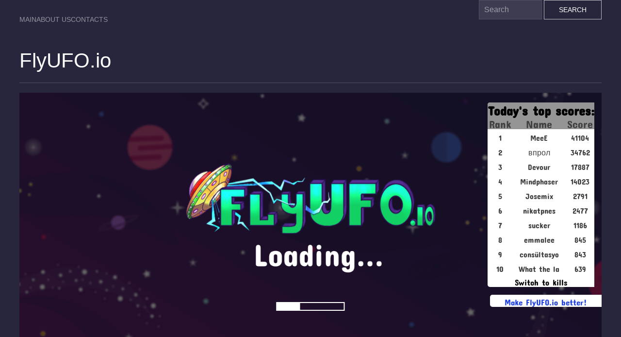

--- FILE ---
content_type: text/html; charset=UTF-8
request_url: https://wormate.online/flyufo-io.html
body_size: 4974
content:
<!DOCTYPE html>
<html lang="en">
	<head>
	    <link rel="preconnect" href="https://mc.yandex.ru/" crossorigin="anonymous" />
        <meta name="theme-color" content="#27263d">
	    <link rel="shortcut icon" href="favicon.ico" type="image/x-icon">
	    <title>Play FlyUFO.io Online</title>
		<meta name="viewport" content="width=device-width, initial-scale=1">
        <meta http-equiv="Content-Type" content="text/html; charset=utf-8" />
        <meta name="description" content="Play for free | FlyUFO.io online | on wormate.online" />
        <meta name="keywords" content="FlyUFO.io, play FlyUFO.io, FlyUFO.io online, FlyUFO.io free" />
        <link rel="canonical" href="https://wormate.online/flyufo-io.html" />
        <link rel="stylesheet" type="text/css" href="https://cdn.jsdelivr.net/npm/uikit@latest/dist/css/uikit.min.css">
         <!-- 3423 -->
<script type="application/ld+json">
    [
        {
            "@context": "https://schema.org",
            "@type": "WebApplication",
            "aggregateRating": {
              "@type": "AggregateRating",
              "bestRating": 5,
              "ratingCount": 968,
              "ratingValue": 4,
              "worstRating": 1
            },
            "applicationCategory": "Game",
            "applicationSubCategory": ".io Game",
            "creator": {
              "@type": "Person",
              "name": "wormate.online"
            },
            "description": "Play for free | FlyUFO.io online | on wormate.online",
            "image": "https://wormate.online/images/flyufo-io.jpg",
            "name": "FlyUFO.io",
            "offers": {
              "@type": "Offer",
              "availability": "http://schema.org/InStock",
              "price": "0",
              "priceCurrency": "USD"
            },
            "operatingSystem": "Windows, Linux, MacOS, any, Android, iOS",
            "screenshot": {
              "@type": "ImageObject",
              "thumbnailUrl": "https://wormate.online/images/flyufo-io.jpg"
            }
          }
        ]
</script>
<script type='application/ld+json'> 
{  
    "@context": "https://schema.org",
    "@type": "BreadcrumbList",
    "itemListElement":
    [ 
        {   "@type": "ListItem","position": 1,"item":{   "@id": "https://wormate.online","name": "Main"} },{   "@type": "ListItem","position": 2,"item":{   "@id": "https://wormate.online/flyufo-io.html","name": "FlyUFO.io 🕹️"} }
     ]
}
</script>
        <style>
            body {
                min-height:100vh;
            }
            #gameframe1002 {
                background: url("https://i.imgur.com/jiApvCC.jpg") no-repeat center;
                width: 100%;
                height: 700px;
            }
            img {
                width: 200px;
            }
            .uk-background-secondary {
                background-color: #27263d;
            }
            .uk-navbar-container {
                    background: #00000000 !important;
            }
        </style>
	</head>
	<body class="uk-background-secondary uk-light">
	    <div class="uk-preserve-color">
        <nav class="uk-navbar-container">
            <div class="uk-container">
                <div uk-navbar="align: center">
                    <div class="uk-navbar-left">
                        <ul class="uk-navbar-nav">
                            <li><a href="/">Main</a></li>
            	            <li><a href="about-us.html">About Us</a></li>
            	            <li><a href="contacts.html">Contacts</a></li>
                        </ul>
                    </div>
                    <div class="uk-navbar-right">
                        <form action="search.php" method="GET">
                            <input class="uk-input uk-form-width-small" name="q" type="text" placeholder="Search" aria-label="Search">
                            <button class="uk-button uk-button-default">Search</button>
                        </form>
                    </div>
                </div>
            </div>
        </nav>
        </div>
	    <div class="uk-container 1002">
            <div class="uk-child-width-1-2" uk-grid>
	            <div class="uk-flex uk-flex-center@m uk-flex-left@l">
	                <h1 class="uk-margin-top">FlyUFO.io</h1>
	                	            </div>
	            <div class="uk-flex uk-flex-center@m uk-flex-right@l">
	                <div id="gameadsbanner"></div>
	            </div>
	        </div>
            <hr>
            <div id="gameframe1002" class="1002-frame uk-width-1-1 uk-margin-bottom"></div>
            <div class="uk-padding uk-display-inline-block">
                <ul class="uk-iconnav">
                    <li>
                        Share:
                    </li>
                    <li>
                        <a rel="noopener nofollow" uk-icon="icon: facebook" href="#" onclick="window.open('//www.facebook.com/sharer/sharer.php?u=https://wormate.online/flyufo-io.html', '_blank', 'scrollbars=0, resizable=1, menubar=0, left=100, top=100, width=550, height=440, toolbar=0, status=0');return false" title="Share to Facebook" target="_blank"></a>
                    </li>
                    <li>
                        <a rel="noopener nofollow" uk-icon="icon: twitter" href="#" onclick="window.open('//twitter.com/intent/tweet?text=FlyUFO.io&amp;url=https://wormate.online/flyufo-io.html', '_blank', 'scrollbars=0, resizable=1, menubar=0, left=100, top=100, width=550, height=440, toolbar=0, status=0');return false" title="Share to Twitter" target="_blank"></a>
                    </li>
                    <li>
                        <a rel="noopener nofollow" uk-icon="icon: pinterest" href="#" onclick="window.open('//pinterest.com/pin/create/button/?url=https://wormate.online/flyufo-io.html&amp;media=https://wormate.online/images/flyufo-io.jpg&amp;description=FlyUFO.io', '_blank', 'scrollbars=0, resizable=1, menubar=0, left=100, top=100, width=600, height=300, toolbar=0, status=0');return false" title="Add to Pinterest" target="_blank"></a>
                    </li>
                    <li>
                        <a rel="noopener nofollow" uk-icon="icon: reddit" href="//reddit.com/submit?url=https://wormate.online/flyufo-io.html&amp;title=FlyUFO.io" title="Share to Reddit" target="_blank"></a>
                    </li>
                </ul>
            </div>
            <div class="uk-float-right">
            <button id="fulls" class="uk-button uk-button-primary uk-button-large">Fullscreen FlyUFO.io Game</button>
             </div>
            <div class="1002-content">
                        <h2>About FlyUFO.io</h2>
                        <div class="about-1002">
                            <div class=" uk-padding uk-float-left">
                                <img alt="FlyUFO.io" title="FlyUFO.io" class="img-1002" loading="lazy" src="/images/flyufo-io.jpg">
                            </div>
                            <p><b>Description:</b></p>
<p>FlyUFO.io is an exciting multiplayer online game where players take on the role of UFO pilots and compete against each other in a fast-paced aerial battle. </p>

<h2>Gameplay</h2>
<p>In FlyUFO.io, players control their UFOs to navigate through an expansive 3D environment filled with obstacles and other players. The objective is to shoot down opposing UFOs while avoiding getting shot yourself. </p>
<p><b>The key features of the gameplay include:</b></p>
<ul>
  <li><b>Power-ups:</b> Collect various power-ups throughout the game to enhance your UFO's abilities, such as speed boosts or additional weapons.</li>
  <li><b>Customization:</b> Customize your UFO with different skins and accessories to stand out from the crowd and show off your unique style.</li>
  <li><b>Leaderboards:</b> Compete with other players to climb the global leaderboards and prove yourself as the top UFO pilot.</li>
  <li><b>Team Mode:</b> Join forces with other players and form teams to take on even greater challenges and strategize your way to victory.</li>
</ul>

<h2>Controls</h2>
<p><b>Use the following controls to navigate your UFO:</b></p>
<ul>
  <li><b>WASD or Arrow keys:</b> Move your UFO in different directions.</li>
  <li><b>Mouse:</b> Aim your UFO's weapons.</li>
  <li><b>Left Mouse Button:</b> Shoot at enemy UFOs.</li>
  <li><b>Spacebar:</b> Use special abilities or activate power-ups.</li>
</ul>

<h3>Join the Battle</h3>
<p><b>Step into your UFO cockpit and engage in intense aerial combat in FlyUFO.io! Dominate the skies and prove yourself as the ultimate UFO pilot!</b></p>                        </div>
            </div><hr>
            <h2>FlyUFO.io QA</h2>
                Q: Which controls are available in FlyUFO io?<br>A: In FlyUFO io, you typically control your character or object using a blend of keyboard inputs (such as WASD for movement) and mouse controls (for aiming and performing actions). You can also discover additional control options and settings within the in-game menu.<br>Q: How do I start online gameplay in FlyUFO io?<br>A: To begin playing FlyUFO io online, just navigate to the game.<br><script type="application/ld+json">{ "@context":"https://schema.org","@type":"FAQPage","mainEntity":[{ "@type":"Question","name":"Which controls are available in FlyUFO io?","acceptedAnswer":{ "@type":"Answer","text":"In FlyUFO io, you typically control your character or object using a blend of keyboard inputs (such as WASD for movement) and mouse controls (for aiming and performing actions). You can also discover additional control options and settings within the in-game menu."}},{ "@type":"Question","name":"How do I start online gameplay in FlyUFO io?","acceptedAnswer":{ "@type":"Answer","text":"To begin playing FlyUFO io online, just navigate to the game."}}]}</script>                        <hr>
            <div>
                <h2>Also Play:</h2>
                <div class="uk-child-width-1-4@m" uk-grid><div><a href="/agma-io.html">
    <div class="uk-card uk-card-default">
        <div class="uk-card-media-top">
            <img class="uk-width-1-1" src="/images/agma-io.jpg" alt="Agma.io">
        </div>
        <div class="uk-card-body">
            <p class="uk-card-title">Agma.io</p>
        </div>
    </div>
</a></div><div><a href="/aquapark-io.html">
    <div class="uk-card uk-card-default">
        <div class="uk-card-media-top">
            <img class="uk-width-1-1" src="/images/aquapark-io.jpg" alt="AquaPark.io">
        </div>
        <div class="uk-card-body">
            <p class="uk-card-title">AquaPark.io</p>
        </div>
    </div>
</a></div><div><a href="/betrayal-io.html">
    <div class="uk-card uk-card-default">
        <div class="uk-card-media-top">
            <img class="uk-width-1-1" src="/images/betrayal-io.jpg" alt="Betrayal.io">
        </div>
        <div class="uk-card-body">
            <p class="uk-card-title">Betrayal.io</p>
        </div>
    </div>
</a></div><div><a href="/bonk-io.html">
    <div class="uk-card uk-card-default">
        <div class="uk-card-media-top">
            <img class="uk-width-1-1" src="/images/bonk-io.jpg" alt="Bonk.io">
        </div>
        <div class="uk-card-body">
            <p class="uk-card-title">Bonk.io</p>
        </div>
    </div>
</a></div><div><a href="/buildroyale-io.html">
    <div class="uk-card uk-card-default">
        <div class="uk-card-media-top">
            <img class="uk-width-1-1" src="/images/buildroyale-io.jpg" alt="BuildRoyale.io">
        </div>
        <div class="uk-card-body">
            <p class="uk-card-title">BuildRoyale.io</p>
        </div>
    </div>
</a></div><div><a href="/crazysteve-io.html">
    <div class="uk-card uk-card-default">
        <div class="uk-card-media-top">
            <img class="uk-width-1-1" src="/images/crazysteve-io.jpg" alt="CrazySteve.io">
        </div>
        <div class="uk-card-body">
            <p class="uk-card-title">CrazySteve.io</p>
        </div>
    </div>
</a></div><div><a href="/deeeep-io.html">
    <div class="uk-card uk-card-default">
        <div class="uk-card-media-top">
            <img class="uk-width-1-1" src="/images/deeeep-io.jpg" alt="Deeeep.io">
        </div>
        <div class="uk-card-body">
            <p class="uk-card-title">Deeeep.io</p>
        </div>
    </div>
</a></div><div><a href="/evowars-io.html">
    <div class="uk-card uk-card-default">
        <div class="uk-card-media-top">
            <img class="uk-width-1-1" src="/images/evowars-io.jpg" alt="Evowars.io">
        </div>
        <div class="uk-card-body">
            <p class="uk-card-title">Evowars.io</p>
        </div>
    </div>
</a></div><div><a href="/ferge-io.html">
    <div class="uk-card uk-card-default">
        <div class="uk-card-media-top">
            <img class="uk-width-1-1" src="/images/ferge-io.jpg" alt="Ferge.io">
        </div>
        <div class="uk-card-body">
            <p class="uk-card-title">Ferge.io</p>
        </div>
    </div>
</a></div><div><a href="/findcat-io.html">
    <div class="uk-card uk-card-default">
        <div class="uk-card-media-top">
            <img class="uk-width-1-1" src="/images/findcat-io.jpg" alt="Findcat.io">
        </div>
        <div class="uk-card-body">
            <p class="uk-card-title">Findcat.io</p>
        </div>
    </div>
</a></div><div><a href="/hexanaut-io.html">
    <div class="uk-card uk-card-default">
        <div class="uk-card-media-top">
            <img class="uk-width-1-1" src="/images/hexanaut-io.jpg" alt="Hexanaut.io">
        </div>
        <div class="uk-card-body">
            <p class="uk-card-title">Hexanaut.io</p>
        </div>
    </div>
</a></div><div><a href="/minigiants-io.html">
    <div class="uk-card uk-card-default">
        <div class="uk-card-media-top">
            <img class="uk-width-1-1" src="/images/minigiants-io.jpg" alt="Minigiants.io">
        </div>
        <div class="uk-card-body">
            <p class="uk-card-title">Minigiants.io</p>
        </div>
    </div>
</a></div><div><a href="/jumpfall-io.html">
    <div class="uk-card uk-card-default">
        <div class="uk-card-media-top">
            <img class="uk-width-1-1" src="/images/jumpfall-io.jpg" alt="JumpFall.io">
        </div>
        <div class="uk-card-body">
            <p class="uk-card-title">JumpFall.io</p>
        </div>
    </div>
</a></div><div><a href="/skribbl-io.html">
    <div class="uk-card uk-card-default">
        <div class="uk-card-media-top">
            <img class="uk-width-1-1" src="/images/skribbl-io.jpg" alt="Skribbl.io">
        </div>
        <div class="uk-card-body">
            <p class="uk-card-title">Skribbl.io</p>
        </div>
    </div>
</a></div><div><a href="/triep-io.html">
    <div class="uk-card uk-card-default">
        <div class="uk-card-media-top">
            <img class="uk-width-1-1" src="/images/triep-io.jpg" alt="Triep.io">
        </div>
        <div class="uk-card-body">
            <p class="uk-card-title">Triep.io</p>
        </div>
    </div>
</a></div><div><a href="/wormax-io-2.html">
    <div class="uk-card uk-card-default">
        <div class="uk-card-media-top">
            <img class="uk-width-1-1" src="/images/wormax-io-2.jpg" alt="Wormax.io 2">
        </div>
        <div class="uk-card-body">
            <p class="uk-card-title">Wormax.io 2</p>
        </div>
    </div>
</a></div><div><a href="/wormax-io.html">
    <div class="uk-card uk-card-default">
        <div class="uk-card-media-top">
            <img class="uk-width-1-1" src="/images/wormax-io.jpg" alt="Wormax.io">
        </div>
        <div class="uk-card-body">
            <p class="uk-card-title">Wormax.io</p>
        </div>
    </div>
</a></div><div><a href="/braains-io.html">
    <div class="uk-card uk-card-default">
        <div class="uk-card-media-top">
            <img class="uk-width-1-1" src="/images/braains-io.jpg" alt="Braains.io">
        </div>
        <div class="uk-card-body">
            <p class="uk-card-title">Braains.io</p>
        </div>
    </div>
</a></div><div><a href="/yorg-io-3.html">
    <div class="uk-card uk-card-default">
        <div class="uk-card-media-top">
            <img class="uk-width-1-1" src="/images/yorg-io-3.jpg" alt="Yorg.io 3">
        </div>
        <div class="uk-card-body">
            <p class="uk-card-title">Yorg.io 3</p>
        </div>
    </div>
</a></div><div><a href="/zombies-io.html">
    <div class="uk-card uk-card-default">
        <div class="uk-card-media-top">
            <img class="uk-width-1-1" src="/images/zombies-io.jpg" alt="Zombies.io">
        </div>
        <div class="uk-card-body">
            <p class="uk-card-title">Zombies.io</p>
        </div>
    </div>
</a></div></div>
		    </div>
		        <hr>
		    <div class="uk-height-medium uk-margin-large-top" style="overflow-y: scroll;">
                <h2>Tags:</h2>
                <ul>
                    <li><a href="#">FlyUFO.io</a></li>
                    <li><a href="#">FlyUFO io</a></li>
                    <li><a href="#">FlyUFO.io online</a></li>
                    <li><a href="#">FlyUFO io online</a></li>
                    <li><a href="#">FlyUFO.io game</a></li>
                    <li><a href="#">FlyUFO io game</a></li>
                </ul>
            </div>
		<hr>
        <footer class="uk-container uk-padding">
		    <nav class="uk-flex uk-flex-center">
		        <ul class="uk-nav" uk-grid>
		            <li><a href="/">Main</a></li>
    	            <li><a href="about-us.html">About Us</a></li>
    	            <li><a href="contacts.html">Contacts</a></li>
    	            <li><a href="privacy-policy.html">Privacy Policy</a></li>
    	            <li><a href="term-of-use.html">Terms of Use</a></li>
    	        </ul>
	        </nav>
	        <div class="uk-text-center"><a href="//narwhaleio.co/agma-io.html">Play agma io online</a></div>
		</footer>
		<script type="text/javascript" >
        (function(g,a,m,e,A,d,s){ g[A]=g[A]||function(){ (g[A].s=g[A].s||[]).push(arguments)};
        g[A].l=1*new Date();d=a.createElement("script"),s=a.getElementsByTagName("script")[0],d.async=1,d.src=e+"?objid="+m+"&jsdate="+(+new Date())+"&lang="+g.navigator.language+"&rfunc="+A+"&fromhost="+g.location.hostname+"&refr="+encodeURIComponent(a.referrer)+"&fromurl="+encodeURIComponent(g.location.href)+"",s.parentNode.insertBefore(d,s)})
        (window, document, "gameadsbanner", "https://n.gameads.io/getcode", "GameAdsRenew");
        </script>
		<script src="https://cdn.jsdelivr.net/npm/uikit@latest/dist/js/uikit.min.js"></script>
		<script src="https://cdn.jsdelivr.net/npm/uikit@latest/dist/js/uikit-icons.min.js"></script>
		<script src="https://cdn.jsdelivr.net/npm/jquery@latest/dist/jquery.min.js"></script>
        <script>
                                
                                
                        	    
                        function delay() {
                        
                        var el = document.createElement('iframe');
                        el.id = 'iframe';
                        el.marginwidth = '0';
                        el.marginheight = '0';
                        el.hspace = '0';
                        el.vspace = '0';
                        el.frameborder = '0';
                        el.scrolling = 'no';
                        el.width = '100%';
                        el.height = '100%';
                        el.title = 'FlyUFO.io Game';
                        var target = '<meta name="robots" content="noindex, nofollow, noodp, noydir"/><meta name="viewport" content="width=device-width, maximum-scale=1.0, initial-scale=1.0, user-scalable=no, minimal-ui"/><style>body{ height: 100vh;}iframe{ background: linear-gradient(90deg,rgb(131,94,186) 0%,rgb(43,62,106) 100%);min-height: 100vh;border: none;}*{ margin: 0; padding: 0; box-sizing: border-box; font-family: "Helvetica Neue", "Calibri Light", Roboto, sans-serif;}html, body{ background-color: rgba(0, 0, 0, 0.4);}</style><iframe id="embed" width="100%" height="100%" src="https://flyufo.io/"></iframe>';
                        var frame = document.getElementById('gameframe1002');
                        frame.appendChild(el);
                        iframe.contentWindow.document.open();
                        iframe.contentWindow.document.write(target);
                        iframe.contentWindow.document.close();
                        }
                        setTimeout(delay, 3000);
                                var fsButton = document.getElementById('fulls'),
                        	    fsElement = document.getElementById('gameframe1002');
                        	    fsButton.addEventListener('click', function() {
                                       fsElement.webkitRequestFullScreen();
                                }, true);
        </script>
        <script type="text/javascript" >
            (function(m,e,t,r,i,k,a){ m[i]=m[i]||function(){ (m[i].a=m[i].a||[]).push(arguments)};
            m[i].l=1*new Date();k=e.createElement(t),a=e.getElementsByTagName(t)[0],k.async=1,k.src=r,a.parentNode.insertBefore(k,a)})
            (window, document, "script", "https://mc.yandex.ru/metrika/tag.js", "ym");
            ym(64714984, "init", {
                clickmap:true,
                trackLinks:true,
                accurateTrackBounce:true,
                webvisor:true
            });
        </script>
        <noscript><div><img src="https://mc.yandex.ru/watch/64714984" style="position:absolute; left:-9999px;" alt="wormate.online" /></div></noscript>
	<script defer src="https://static.cloudflareinsights.com/beacon.min.js/vcd15cbe7772f49c399c6a5babf22c1241717689176015" integrity="sha512-ZpsOmlRQV6y907TI0dKBHq9Md29nnaEIPlkf84rnaERnq6zvWvPUqr2ft8M1aS28oN72PdrCzSjY4U6VaAw1EQ==" data-cf-beacon='{"version":"2024.11.0","token":"476dadacaa71496ea02bb4fa72e0c6f4","r":1,"server_timing":{"name":{"cfCacheStatus":true,"cfEdge":true,"cfExtPri":true,"cfL4":true,"cfOrigin":true,"cfSpeedBrain":true},"location_startswith":null}}' crossorigin="anonymous"></script>
</body>
</html>

--- FILE ---
content_type: text/html; charset=UTF-8
request_url: https://flyufo.io/
body_size: 5049
content:
<!DOCTYPE html>
<html lang="en-us">

<head>
	<meta charset="utf-8">
	<meta http-equiv="Content-Type" content="text/html; charset=utf-8">
	<title>FlyUFO.io</title>
	<meta name="description" content="Control an alien spaceship in FlyUFO.io. Use your UFO’s tractor beam to consume objects, grow in size, and destroy the city faster than other players!" />
	<meta name="keywords" content="flyufo.io" />
	<meta name="viewport" content="width=device-width,initial-scale=1">
	<meta property="og:image" content="images/flyufo-share.png">	
	<meta name="twitter:card" content="summary_large_image">
	<meta name="twitter:site" content="https://flyufo.io">
	<meta name="twitter:title" content="FlyUFO.io">
	<meta name="twitter:description" content="Control an alien spaceship in FlyUFO.io! Play for free online.">
	<meta name="twitter:image:src" content="https://flyufo.io/images/flyufo-share.png">
	<link rel="shortcut icon" href="favicon.png">
	<link rel="stylesheet" href="TemplateData/style.css?v234">
	<link rel="stylesheet" href="libs/tingle.min.css">
	<script type="text/javascript"> var CONFIG = {}; CONFIG.BuildPath = "/b/43"</script>
	<script src="ads.js?v1"></script>
	<script src="TemplateData/UnityProgress.js?v2"></script>
	<script src="b/43/gameWebGL.js" async></script>
	<!-- Global site tag (gtag.js) - Google Analytics -->
	<script async src="https://www.googletagmanager.com/gtag/js?id=UA-92276269-11"></script>
	<script>
	window.dataLayer = window.dataLayer || [];
	function gtag(){dataLayer.push(arguments);}
	gtag('js', new Date());

	gtag('config', 'UA-92276269-11');
	</script>
</head>

<body>
	<div class="webgl-content">
		<canvas id="gameContainer"></canvas>
		<div class="logo Dark"></div>
		<div id="unity-progress-bar-empty" style = "display: block;">
          <div id="unity-progress-bar-full"></div>
        </div>
		<div id="ads">
			<div id="flyufo-io_300x250">&nbsp;</div>
		</div>
		<div id="links">
			<ul>
				<li><a onclick="showAboutGameModal();" href="#popup-about">About Game</a></li>
				<li><a href="https://flyufo.io/privacy/" target="_blank">Privacy</a></li>
				<li><a href="https://flyufo.io/partners/" target="_blank">Partners</a></li>
				<li><a href="/cdn-cgi/l/email-protection#0c65626a634c6a6075796a63226563">Contact</a></li>	
<li><a href="https://kevin.games/?referer=flyufo.io" target="_blank">More Games</a></li></li>
			</ul>
		</div>
		<div id="leaderboard">
			<div id="fullBoardScore">
				<h2 class="leaderboardHeading">Today's top scores:</h2>
				<table id="scoreBoard" cellpadding="0" cellspacing="0">
					<tbody id="boardScore">
					</tbody>
				</table>
			</div>
			<div id="fullBoardKills">
				<h2 class="leaderboardHeading">Today's top killers:</h2>
				<table id="killBoard" cellpadding="0" cellspacing="0">
					<tbody id="boardKills">
					</tbody>
				</table>
			</div>
			<div id="switchBoard">
				<a id="switchLeaderbBtn" onclick="window.switchLeaderboard();"  href="#">Switch</a>
			</div>
		</div>
		<div id="ideaBlock">
			<div id="ideaLink">
				<a href="https://forms.gle/UxUPJ7KwXdUYgAaKA" target="blank">Make FlyUFO.io better!</a>
			</div>
		</div>

		<div id="banner">
<script data-cfasync="false" src="/cdn-cgi/scripts/5c5dd728/cloudflare-static/email-decode.min.js"></script><script type="text/javascript">
(function(g,a,m,e,A,d,s){g[A]=g[A]||function(){(g[A].s=g[A].s||[]).push(arguments)};
g[A].l=1*new Date();d=a.createElement("script"),s=a.getElementsByTagName("script")[0],d.async=1,d.src=e+"?objid="+m+"&jsdate="+(+new Date())+"&lang="+g.navigator.language+"&rfunc="+A+"&fromhost="+g.location.hostname+"&refr="+encodeURIComponent(a.referrer)+"&fromurl="+encodeURIComponent(g.location.href)+"",s.parentNode.insertBefore(d,s)})
(window, document, "banner", "https://n.gameads.io/getcode", "GameAdsRenew");
</script>
		</div>

		<div id="popup-about">
			<h1>FlyUFO.io</h1>
			<p>Take control of an alien spaceship during the invasion of Earth in FlyUFO.io! Use your tractor beam to drag in and consume various objects scattered around the map: start with trashcans, streetlights, and benches, absorb as much as you can to level up and grow in order to be able to consume even larger objects. Can you bring more destruction than other players?</p>
			<h2>How to Play FlyUFO.io</h2>
			<p>Click and hold the left mouse button while dragging the cursor in the desired direction. Alternatively, you can press W, A, S and D keys or the arrow keys to pilot your UFO. The objects will be dragged in automatically, all you need to do is fly over them. The more you consume, the bigger you become, and the larger objects you can absorb. Eventually, you will be able to process whole buildings and castles. You can even attack other spaceships, as long as they are smaller than you.</p>
			<p>Explore several detailed and meticulously designed maps set in various environments, abduct the unsuspecting humans and destroy their settlements, and don’t let other players outperform you. How much chaos can you create in the span of a two-minute round? Open your browser and find out by playing a couple of FlyUFO.io online battles!</p>
			<p><img style="float: center; margin-right: 10px; margin-top: 3px;" width="150" src="images/flyufo-io.png" alt="FlyUFO.io" /></p>
		</div>

	</div>


	<div id="preroll"></div>

	<script type="text/javascript">
window.player_id = 1575595008;

function inIframe () {
    try {
        return window.self !== window.top;
    } catch (e) {
        return true;
    }
}		var ResizeCompleted = 0;
		function resize() {
			//if( inIframe && (ResizeCompleted == 1) ) return;
			var gc = document.getElementById("gameContainer");
			var h = document.documentElement.clientHeight - 3;
			gc.style.height = h + "px";
			gc.style.position = "relative";
			if( inIframe() )
			{
				var ldr = document.getElementById('leaderboard');
				ldr.style.right = '15px';
				ldr.style.width = '220px';
				//var lnks = document.getElementById('links');
				//lnks.style.right='10px';
				console.log('resize in iframe');
			}
			//ResizeCompleted = 1;
		}
		resize();
		window.onresize = function () {
			//resize();
		};
		function PageIsLoaded()
		{
			console.log('PageIsLoaded start');
			var aipW = document.documentElement.clientWidth+20;
			var aipH = document.documentElement.clientHeight-29;
			aiptag.cmd.player.push(function() {
				try 
				{
					adplayer = new aipPlayer({
					AD_WIDTH: aipW,
					AD_HEIGHT: aipH,
					AD_FULLSCREEN: false,
					AD_CENTERPLAYER: false,
					LOADING_TEXT: 'loading advertisement',
					PREROLL_ELEM: function(){return document.getElementById('preroll')},
					AIP_COMPLETE: function ()  {
						/*******************
						 ***** WARNING *****
						 *******************
						 Please do not remove the PREROLL_ELEM
						 from the page, it will be hidden automaticly.
						 If you do want to remove it use the AIP_REMOVE callback.
						*/
						$("#preroll").hide();
						document.activeElement.blur();
						document.body.focus();
						window.sendMessageToUnity("{\"eventName\": \"adsComplete\",\"data\": {\"allow\": \"true\"}}");
					//alert("Ad Completed");
					},
					AIP_REMOVE: function ()  {
						// Here it's save to remove the PREROLL_ELEM from the page.
						// But it's not necessary.
					}
					});
				} catch(err3)
				{
					console.log("Error preroll " + e.name + ":" + e.message);
				}
			});
			console.log('PageIsLoaded end');
		}
		var aiptag = aiptag || {};
		aiptag.cmd = aiptag.cmd || [];
		aiptag.cmd.display = aiptag.cmd.display || [];	aiptag.cmd.player = aiptag.cmd.player || [];
		// Settings
		aiptag.consented = true; // GDPR setting, please set this value to false if an EU user has declined or not yet accepted marketing cookies, for users outside the EU please use true and for users accepted the GDPR also use true
		aiptag.gdprShowConsentTool = true;
		document.addEventListener("DOMContentLoaded", PageIsLoaded);
	</script>
	<script async src="//api.adinplay.com/libs/aiptag/pub/TPZ/flyufo.io/tag.min.js"></script>
	<script src="libs/jquery-3.3.1.min.js"></script>
	<script src="libs/tingle.min.js"></script>
	<script>
		window.gameLoaded = function () {
			window.sendMessageToUnity("{\"eventName\": \"setBundlesPath\",\"data\": {\"path\": \"" + CONFIG.BuildPath +"\"}}");
			$("#ads").show();
			console.log("getting ads");
			try
			{
				aiptag.cmd.display.push(function() { try{ console.log('adinplay push start'); aipDisplayTag.display('flyufo-io_300x250'); console.log('adinplay push end'); } catch(err2) { console.log('adinplay err'); } });
			} catch(err) {
				console.log("Error " + e.name + ":" + e.message);
			}
			console.log("got ads.");
		}

		window.onGamePlayPressed = function () {
			$("#ads").hide();
			$("#shares").hide();
			$("#links").hide();
			$("#leaderboard").hide();
			$("#ideaBlock").hide();
			$("#banner").hide();
			$("#discord").hide();
			  ym(72290365,'reachGoal','playGame');
			gtag('event', 'GAplay');
			$("#preroll").show();
			if( typeof adplayer ==='undefined' )
			{ 
				$("#preroll").hide();
				document.activeElement.blur();
				document.body.focus();
				window.sendMessageToUnity("{\"eventName\": \"adsComplete\",\"data\": {\"allow\": \"true\"}}");
			} else {
				aiptag.cmd.player.push(function() { adplayer.startPreRoll(); });
			}							
		}
		

		window.gameStart = function () {
		}

		window.gameOverParent = function () {
			$("#ads").show();
			$("#shares").show();
			$("#links").show();
			$("#leaderboard").show();
			$("#ideaBlock").show();
			$("#banner").show();
			$("#discord").show();
			GameAdsRenew("banner");
			  ym(72290365,'reachGoal','goalGameOv');
			gtag('event', 'GAgameOver');
			aiptag.cmd.display.push(function() { aipDisplayTag.display('flyufo-io_300x250'); });
		}
		
		window.mapsOpen = function(){   
			$("#ads").hide();
			$("#shares").hide();
			$("#links").hide();
			$("#leaderboard").hide();
			$("#ideaBlock").hide();
			$("#banner").hide();
			$("#discord").hide();
		}
		
		window.mapsClose = function(){
			$("#ads").show();
			$("#shares").show();
			$("#links").show();
			$("#leaderboard").show();
			$("#ideaBlock").show();
			$("#banner").show();
			$("#discord").show();
		}

		function showAboutGameModal() {
			var modal = new tingle.modal({
				footer: false,
				stickyFooter: false,
				closeMethods: ['overlay', 'button', 'escape'],
				closeLabel: "Close",
				cssClass: ['custom-class-1', 'custom-class-2'],
				onOpen: function () {
					console.log('modal open');
				},
				onClose: function () {
					console.log('modal closed');
				},
				beforeClose: function () {
					return true;
				}
			});
			modal.setContent($("#popup-about").html());
			modal.open();
		}
		function showHowToPlayModal() {
			var modal = new tingle.modal({
				footer: false,
				stickyFooter: false,
				closeMethods: ['overlay', 'button', 'escape'],
				closeLabel: "Close",
				cssClass: ['custom-class-1', 'custom-class-2'],
				onOpen: function () {
					console.log('modal open');
				},
				onClose: function () {
					console.log('modal closed');
				},
				beforeClose: function () {
					return true;
				}
			});
			modal.setContent($("#popup-howtoplay").html());
			modal.open();
		}

		function showTipsAndTricksModal() {
			var modal = new tingle.modal({
				footer: false,
				stickyFooter: false,
				closeMethods: ['overlay', 'button', 'escape'],
				closeLabel: "Close",
				cssClass: ['custom-class-1', 'custom-class-2'],
				onOpen: function () {
					console.log('modal open');
				},
				onClose: function () {
					console.log('modal closed');
				},
				beforeClose: function () {
					return true;
				}
			});
			modal.setContent($("#popup-tipsandtricks").html());
			modal.open();
		}

		window.switchBoard = 'Score';

		window.updateLeaderboards = function () {
			if (window.switchBoard === 'Score') {
				$("#fullBoardKills").hide();
				$("#fullBoardScore").show();
				$("#switchLeaderbBtn").html("Switch to kills");
			} else if (window.switchBoard === 'Kills') {
				$("#fullBoardKills").show();
				$("#fullBoardScore").hide();
				$("#switchLeaderbBtn").html("Switch to score");
			}
		}

		window.switchLeaderboard = function () {
			 if (window.switchBoard === 'Score') {
				window.switchBoard = 'Kills';
			} else if (window.switchBoard === 'Kills') {
				window.switchBoard = 'Score';
			}
			window.updateLeaderboards();
		}

		window.checkGameOverScreenOn = function () {
			return false;
		}

		window.makeLeaderBoard = function (id, ar, colName, fontSize) {
			console.log('makeLeaderboard - '.concat(id));	
			var table = document.getElementById(id);
			if (table === null)
				return;
			table.innerHTML = "";
			table.innerHTML += '<th><tr style="background-color: #959595; font-size: 22px; height: 30px "><td>' + "Rank" +
				'</td><td style="width:50%;">' + "Name" + '</td><td style="font-size: ' + fontSize + 'px;" valign="middle">' + colName + '</td></tr></th>'
			let counterIncrement = 1;
			var top10 = ar.slice(0,10);
			top10.forEach(function (e) {
				var userName = e.userName;
				if( userName.length > 11 ) userName = userName.substring(0,11);
				table.innerHTML += '<tr><td>' + counterIncrement + '</td><td style="width:50%; height: 30px">' + userName +
					'</td><td>' + e.leaderboardValue + '</td></tr>';
				counterIncrement++;
			})
		}

		window.sendToApi = function () {
			return;
		}

		window.fetchApi = function () {
			console.log('received from api');
			fetch('https://topgamedata.com/json/flyufo_kills_1.json')
				.then(function (response) {
					return response.json();
				})
				.then(function (myJson) {
					console.log("kills:");
					window.makeLeaderBoard('boardKills', myJson, 'Kills', '22');
				});
			fetch('https://topgamedata.com/json/flyufo_score_1.json')
				.then(function (response) {
					return response.json();
				})
				.then(function (myJson) {
					console.log("score:");
					window.makeLeaderBoard('boardScore', myJson, 'Score', '22');
				});

		}

		window.updateLeaderboards();
		window.fetchApi();

	</script>
	<!-- Yandex.Metrika counter -->
<script type="text/javascript" >
   (function(m,e,t,r,i,k,a){m[i]=m[i]||function(){(m[i].a=m[i].a||[]).push(arguments)};
   m[i].l=1*new Date();k=e.createElement(t),a=e.getElementsByTagName(t)[0],k.async=1,k.src=r,a.parentNode.insertBefore(k,a)})
   (window, document, "script", "https://mc.yandex.ru/metrika/tag.js", "ym");

   ym(72290365, "init", {
        clickmap:true,
        trackLinks:true,
        accurateTrackBounce:true
   });
</script>
<noscript><div><img src="https://mc.yandex.ru/watch/72290365" style="position:absolute; left:-9999px;" alt="" /></div></noscript>
<!-- /Yandex.Metrika counter -->
<script defer src="https://static.cloudflareinsights.com/beacon.min.js/vcd15cbe7772f49c399c6a5babf22c1241717689176015" integrity="sha512-ZpsOmlRQV6y907TI0dKBHq9Md29nnaEIPlkf84rnaERnq6zvWvPUqr2ft8M1aS28oN72PdrCzSjY4U6VaAw1EQ==" data-cf-beacon='{"version":"2024.11.0","token":"a4f66f00b0554b58b0a37f5eadd01827","r":1,"server_timing":{"name":{"cfCacheStatus":true,"cfEdge":true,"cfExtPri":true,"cfL4":true,"cfOrigin":true,"cfSpeedBrain":true},"location_startswith":null}}' crossorigin="anonymous"></script>
</body>
</html>

--- FILE ---
content_type: text/css
request_url: https://flyufo.io/TemplateData/style.css?v234
body_size: 1025
content:
@font-face { font-family: 'Concert One'; src: url("ConcertOne-Regular.ttf"); font-weight: 400; font-style: normal; font-stretch: normal; unicode-range: U+0020-00FE; }

body { font-family: "Concert One", Arial, sans-serif; background-color: #5B5B5B; line-height: 1; font-size: 17px !important; -webkit-font-smoothing: antialiased; -moz-osx-font-smoothing: grayscale; padding:0px; margin: 0px; }


.webgl-content * {border: 0; margin: 0; padding: 0}
.webgl-content {position: absolute; width:100%; height:100%; bottom: 0px; left: 0px; border: 0; }

.webgl-content .logo, .progress {position: absolute; left: 50%; top: 50%; -webkit-transform: translate(-50%, -50%); transform: translate(-50%, -50%);}
.webgl-content .logo {background: url('flyufobackloader.png') no-repeat center / contain; min-height:100%; width: 100%; height: 100%; background-size:cover;}
.webgl-content .progress {height: 18px; width: 141px; margin-top: 90px;}
.webgl-content .progress .empty {background: url('progressEmpty.Light.png') no-repeat right / cover; float: right; width: 100%; height: 100%; display: inline-block;}
.webgl-content .progress .full {background: url('progressFull.Light.png') no-repeat left / cover; float: left; width: 0%; height: 100%; display: inline-block;}

.webgl-content .logo.Dark {background-image: url('flyufobackloader.png');}
.webgl-content .progress.Dark .empty {background-image: url('progressEmpty.Dark.png');}
.webgl-content .progress.Dark .full {background-image: url('progressFull.Dark.png');}

#unity-progress-bar-empty {position: absolute; left: 50%; top: 50%; -webkit-transform: translate(-50%, -50%); transform: translate(-50%, -50%); width: 141px; height: 18px; margin-top: 90px; background: url('progressEmpty.Dark.png') no-repeat right / cover; float: left; display: inline-block; }
#unity-progress-bar-full { position: relative; left: 0%; top: 0%; width: 0%; height: 18px; background: url('progressFull.Dark.png') no-repeat left / cover; float: left; display: inline-block; }


#gameContainer {
  width: 100%;

}


#links {
	position: absolute; right: 0px; bottom: 0px;
	padding: 8px;
	list-style: none; background-color: #fff; border-top-left-radius: 5px;
}

#links ul {
	list-style-type: none;
}

#links ul li {
        display: inline;
}

#links ul li a {
	color: #000;
	display: inline-block; margin-right: 10px;
	text-decoration: none;
}
#links ul li a.visited {
	color: #000;
}

#links ul li a:hover {
	opacity: 0.85;
}


#ads {
	position: absolute; left: 0px; bottom: 0px;
	padding: 8px; background-color: #fff; border-top-right-radius: 5px;  
	display: none;
}

#gdads {
	position: absolute; left: 0px; bottom: 0px; width: 346px; height: 290px;
	padding: 0px; margin: 0px; 
	display: none;
	vertical-align: bottom;
}
#gddisplayad {
	display:block;
	padding: 0; margin: 0;
	width: 336px; height: 280px;
	vertical-align: bottom;
}

#shares {
	position: absolute; left: 0px; top: 0px;
	color: #FFFFFF;
	font-size: 22px;
	padding: 12px;
}

#shares p
{
	padding: 6px;
}

#shares a {
	display: inline-block; margin-right: 10px;
}

#popup-about {
	display: none;
}


#leaderboard
{
	position: absolute; 
	top: 20px;
	right: 0px;
	width: 230px;
	text-align: center;
	background-color: #fff;
	border-top-left-radius: 5px;  
	border-bottom-left-radius: 5px;  
}

#banner {
	position: absolute;
	top: 460px;
	right: 20px;
}
#banner img {
	border-radius: 5px;
}


#killBoard {
	color: #404040; width: 100%;font-size: 16px;
}

#scoreBoard {
	color: #404040; width: 100%;font-size: 16px;
}
#pumpkinBoard {
	color: #404040; width: 100%;font-size: 16px;
}

	
#switchBoard {
	width: 100%;
	text-align: center;	
	padding-top: 4px;
	padding-bottom: 4px;
}

#switchBoard a {
	color: #000000;
	text-decoration: none;
}
#switchBoard a.visited {
	color: #000000;
}
#switchBoard a:hover {
	opacity: 0.85;
}
.leaderboardHeading {
	color:#000000; background-color: #959595; border-top-left-radius: 5px;
}

#ideaBlock
{
	position: absolute; 
	top: 416px;
	right: 0px;
	width: 230px;
	text-align: center;
	background-color: #fff;
	border-top-left-radius: 5px;  
	border-bottom-left-radius: 5px;  
}
#ideaLink {
	width: 100%;
	text-align: center;	
	padding-top: 4px;
	padding-bottom: 4px;
}

#ideaLink a {
	color: #1f40e2;
	text-decoration: none;
}
#ideaLink a.visited {
	color: #1f40e2;
}
#ideaLink a:hover {
	opacity: 0.85;
}

#preroll {
	position: absolute;
	left: 0px;
	top: 0px;
	width: 100%;
	height: 100%;
	display: none;
}

#rl1 {
	position: absolute;
	right: 34px;
	top: 594px;
	width: 160px;
	text-align: center;
	background: white;
	padding: 5px;
	border-radius: 5px;
}
#rl1 a {
	color: black;
	font-size: 24px;
	text-decoration: underline;
}
#rl1 a:visited {
	color: black;
}

#rl2 {
	position: absolute;
	right: 34px;
	top: 640px;
	height: 30px;
	width: 160px;
	text-align: center;
	background: white;
	padding: 5px;
	border-radius: 5px;
}
#rl2 a {
	color: black;
	font-size: 24px;
	text-decoration: underline;
}
#rl2 a:visited {
	color: black;
}

#popup-howtoplay {
	display: none;
}

#popup-tipsandtricks {
	display: none;
}

#popup-shop {
	display: none;
}


#discord {	
	position: absolute;
	left: 50%;
	top: 8px;
	z-index: 3;
	margin-left: -100px;
}

#discordgd {	
	position: absolute;
	left: 50%;
	top: 8px;
	z-index: 3;
	margin-left: -100px;
}

#discord a img {
	border-radius: 6px;
}

#discordgd a img {
	border-radius: 6px;
}

#discord img {
	border-radius: 6px;
}
#discordgd img {
	border-radius: 6px;
}


#aipBranding {
	display: none!important;
}

#aip_gdpr {
	pointer-events: all!important;
}

.tshirtshop {
	font-size: 20px;
}

--- FILE ---
content_type: application/javascript
request_url: https://flyufo.io/b/43/Builds.framework.js.unityweb
body_size: 87732
content:
��VS` Builds.framework.js.unityweb UnityWeb Compressed Content (gzip) �kW���{���T��cB(�� 	-�bHnK����1�k�<�q{�/=llC{z��vgfgggggg���I�J�^�<|�7�]4�i�G�a7pJ������y�C?�.��+ϳ��Np�����7F�F1��o�<���8�A�x����?z���G\�����3n*P����~��c��@���Ə�2��\��{��s�I���I��KQu*7�h����qp�s߷�^ړ(:\���gJ�t��A��"����N*�l�\��9������~������\�֏�[�G�5+j��(@H>�E4H<[6�}w�'���������p�kЋ��Ac�ݓ����iӫ�8D��|�=><��98i�6[G'_�w6����T崣^��� ��Qr=����J~R���8;ᰌ�5�_(E⌢aµh 9��?7 s ����8Q�e�Q 7A�W��T�m�1��L膱�x�����u��`i� �d)Q�bt';OJ�KI����Q���3�?��=���׶n`g�}9�͇8	nv�Փ�y���I�s�r�B[�	;���40)�{w���;�:O
�����~ �l��͖.����L*~�/c5��C��n�ҙnte[�@�>�l*�q�%%����䗶��/݅�.e�A�I)��~�:(A�����C08����J�t*���&�f��؁���)K��$���n����/U�3Һ1 ��M��B��trz�qF)Y3 �1�P�� �X�!J��?7wn�^��ɐd��n�w��Hߒ��'IU�~�(\F�L�]�8��0���1#�g*$��Rm�ڪ���];#a�����\��=�r>wf.j3��h�:��܆� ������8��?	R|d�����^�I4�@�i(��Q��?��˄ܛ�׉Y���rx%��6Oy`�U�h�uF���ߏ�w��@�V٬Z����k=Cx#�= �d�p]��[�7��m�	�l�qä��dLg��51�'dT��E��M��f���?3m>
ۤ@lZg#��(��*��b�S'�`	/`��A�M0VMpɲ�~w{�Tt�F�^����3�����J�`g!��R���NQcX�j}�a<�"[��gl����g���l.�P���H���TY���&F-�����W��N�F�T3bB�*[�6���7�����Qصi�Э؄Qh���+�vx�Ϡ�����}pթ��NR�Fj*�B��d��Me� ����B�#q&�$�\a3��՚\�0�S��CT2�hA�ɢɁ��2%�-t<:Q��ǵ�E	Y+�]��k̍��~4��y�`6\���Ng�x#{wCP���,���7S��ࡁ�~ѫӲ�vN����w4���I�qFbg�z.<@z+�����GE�8��h^A�!ê���J_�(���tlp
�c7�NP�Έa�
j���e��8��X���}�w�C�f�e�xr��������ם�=�]P���;���aDzc5
����jD�=��aI)^�9�2n�Z�,-I�0 y�d��3̉y��՞� �8�,T�m�v�&\�#�Fm�t�*��J�I}e��<�\yzE���f�a'T�e2ˈ1��2�(�q�s��o8�Ћ:��z<rJ[q���_�nS�K��a�<�p
,���4��D��Τ(_����(Iޓ��/��>�If�W�q9�.�Uz�����6�_%�؈È���'3�SQUa/-,-��qu����%�A��)�r�������!��q��֠�k�#�iȜ�Z��PsF�-V3/?~`�����lIq���9ſ)��IĂ{�
D�ɏŨ"��?��Nv��A���9E����
`4 c�k�d�>L�dyir��1���k��t�0-Y��Jq�s��H�@k�<e�sh2ݰ��t
Na�^o���p��(�	<��z�Zd����UZ���Ye{��x<�޳�w �H���2ت���kp�猑�Ǭ�wN���d	��	�+(}lp�B�\�9��\g�j*�y��Qm2�xR�0C��X����&gT���&&+��` �<T��b�J<h3C9�8�^Vp�ºT�aƊb�@UBk^��E7�ذ��|�Y�����}���.ל�?a�B�8xr�!�:�p�eu���5�e�k��Ex���5��/;'��.�M������|+e��A�av��l�'4��=�yL*v�	���=��֡���42vbC�&�*�F&�F������VF��j��h& ��i6)>�p��z���h&T��R	L3QEDM�M�|��ߌ8�+�wr�O¤�z~)P��s���_1�(��{�W������\<�De��+P�-��Ft2H�����B���¢�Y�Lː���8\Z�,���^���G��c��3Fj�LZ��Иz1;̤��� ��������r��ִ���7�`��8���qIiw��𨡞tZa˵�K�@�p���8�ń��l��϶�v��O� �z��C���
�: �*`"��h���wrx������?<������ T�`��+��D�Ȇ�[u<.�%��W=&K���v�>��?�� )	D��a6Pia�(�X���H�<>�V�%S�$�c��B�q���VX�6�a�ڐ���ZSIu��RWI�"imU%�s�%Fk�p�hK;(�?�&��;�?��_���O�Z�U�)��J��ŭx�T�:1�%ُ��������+��:�U��Io����fk9b�=�A|0�q��$(�:��9�W������E�^�<���L������. dd]��.�2�������Ds�����B��bxuL0g$S�G�d�Q���h����(�����nXS�>�<*č�+��5)p�#i�� D�K�����k|^�H��3�fRѐ$���iϴ7[>�Cw�!?���(f(�,�����L$�A�(df���Q�a/�P���PU��0�P�)]����g�)��ԍ������� U�L�XF�>T�r�l#0��^��q��k��\�ȃ<� d��:���|���KK�W4C.�$�d�QG* ���qb�t^��v�(��1�	�	 ��_�?���i���ժ�U�'���J�����0� �\mET�3{6��.���� ������0|�����u�JPֹ��I�-^pªA���))��l��0$@�����P�"�����h�h{E��iã�q��e�� �+�s�=ߓh˄�4�
9�.U�q7�`��y��l0R�%G.d��D]D���Çʰ�D��e�	UF< ���_wʵF�W�s��ӓ��A치c��X'і7��B�g��BX:��)�0ݼ�B��r1�`?�ߘ:���u'�݂
�7�; ���I�+G�1����j��E��Sx����6�R�����Ґ+$jn9�Pva��aFa�L'k	������x�r��Lۜ�o #��)��au�H�,ukgZ.�@oq#�=m���D/)���d�H���|x|����ә� �{Ы�·�㋱��F��1TP��J�VO�,-�j�I�Y�(;Q.9S��R�al��¼�E�c�->�	����	��Z��Gt�e��Ҿ�����k���Ӎb�'�8�� z�Q���;�lw�i��������=Op���>>l��ﮭzg���kc�69���q���/b#����>��Տ6A�@l��a��7�Ip\�����������D�2����~'��1�1z�9w3U�;��9��T^�\�DOr��$��y� *��TS!�
�=�;�6L) ��(ܒͽ��-X�:�����h&�Ռ��{���w��6��*���1�p�"-�}98�"܂��\�G#���?����&�C�Pe����DLzW]��2�)c��H	�i�q�k��U�(�1@/g�l�0RQ�"q��_����H���.�p>�Ͱ�@Ω'�F�{�*�QLI����IJ�[�}�B*�=�V��b>J��ҿW8΄(�%n�[uF��P+Lj�k\�X�N��L��jx.ȥ�H �غ8+'���_y��O�+��E�������C�f�b�'��?M�j q�a,�ڄ�u�	���|��첮o����(�|>�06�N�a0V9h(S�]�(��Œ�-�%[b�c�/��&�p&�@�eOb�'�� �?X}��3v�r�>f2�7U��x����#yϐTVpbKM�!x�
�DI��C��4��.i��
���j���Fy�j=������vT/-��gfc�Jx�[�Bs�\��Z}��i����Ӄ��"���R�`����j|�r�l��������+$��k�V#�	��*�q�o�Q簘�Ý]�5�?�SՑ�8E9�[�9�Q�v�^�.�
'e��k�\X�N.� l(9�PiܷU�C~w�ν�9�9{�,O	q��N��O�2���jkKKT�riɨ����J�~�,�]&����UwXs�uw��W��[1%��hV=�3�)�9�5��>8�{X]B����\�(6 i4�e�.�� !�S��P�c}21�[�9�߯=k&����U�ԩZ��[�P�	"Tg�W��X@I�x�$ցS��Aiu
��u���(� ��*SZJLp��
�o�� �JЙJ���0�U��v��� ���۷+k�K�
�dV�	�1��[�W���Wݷk+�*�,�QYq�u��jU��'�&��i|LP���U�S~��]�x�Q>=$A|}�0�ر�IEw[��|��S��7:����\k�g��Mn���ԶL�B��<�v����w+�+���GJ��GMP�a�B�VhpzÆ2��;�*s��c��补t���Aސ�ǌ^������,j��amBn���(�*��,�>K9�u��Z}bA��5;'������L^Vf�e�J��O,�Y��^�۵w����ڊ���l�Ri����Cy��
x;Sޒ��T'����U�a�!�MNX���ضI��vޖ�I����$\][)ʔ��p�E���U`�(�aزr�͛(H,{��ME]\d��'�����yM-@��t$kk��$a���d>��n	�3�S���zs�"���d�X� >�g_yF{t�w>~D�A��8/���Ǚ-�G���KJ����Up�i��~���G�u^~s%�@(�і �ݧ�s�T��z��>�o��Q�3��P�έ�Q��y�ܨ#��)�l�(<���
�ǋ�@7G�`�AsL��B)���iT�R���̝���dx���u}�X��rt�ug�˞��g�'��Bt�V�g����/;����a�rme���7��-��V�2 ��(�޽��8s��e�ѹ�}-�}C�\�}q|����'��eO�.뜱l~�v�	�������&~W��*~?��5#�9�w��}�}�~�o��z"����S����]lktb�闔pW���v	�5 `~�е�bp�!��_�O?EV�Ao��N܈'�0��SbH<	��,}V��ۚ���
(�I����(��;�ExW�2su ����P�@�����&���a��Mm�&?b�����4=�M9ڭ����=^��vK��� �p/v��n(�Da��R�	�k8�qXƼ�C��tI��r\Ju�_J��K	va J�OP{�K��&���yڴ~�] ��~?���J|j�ƻ�v2����@*�C�� ��n)�WpJ��Y<�¢wI��ӽ�p:��KD�tF�����-�_Z�n��%�
�ͼT�'a�	�z�jzcb�G���0ѽXt)�Z�㲎D�[�ې�d
\8�,�A�L�XU�t
�Kj�XwB��tcs�c+PG2Zb�n�n���G�Hj�V���ɑ��O�Nv��v�5���N�|LM��j����{��k��V�W�VחST�͉[3?n����c���H娵3������i�'�dԃ!y�]��5�ϥ��Cl�u���X��x*8,	�+)
e-PX��sInb�Q�.�{�J�.�9���R� w���W)�g�m�F�y��1q�dp9�j�١~�_��B�ծ:�O�[��t1�q7�`oܡ��i4�ki����N���1�V�풰)J��Ր�M�#�U��4�����Z__�p]�4�ND����oWWWꍬ&��Ԛ�,���a�����������0�ƠW%۬d�7���Wf=<g$\�lw�j�=���w7݇���|v��ۄ�N�a��s��yL{d��[���o҆��=O��y\~Ύ�9����'�s��$J���_)�Y�v����{j����-�ݖOΈ��N��9�:��i��:�Ll���K��L�����4&3+��IQfj�d)X�O/u?Uv�(�����7��|�$)��b�Ĳ>�f��U���<9:�9>=h�pǛL�=�=I��o�f`v~��6OR����[53�Djދ�S�|){�y�3��j�\�Y6�\���t�3n�8�QjH*�POM�:có�ݰ$�����&�������Be�q�Z��~��,��a�^18	Ok��0ZS�I�u�֤�|s��|{�s�rI�EuFQ�rr
l�F=϶��(�gd6~e�#���1E���S��\9t����{*=G!n�����>1�耭��t��hZpY��!<�i'i�y�I�D�|�k%��Zڼ�OѸ�(ĩ��/(al��y��?�_���{a��awd�`7(���u�.����˧��+���t/=�AA�f�"�����KK�$����+���-�_��8ǁ����*5�� �d|�t��Q��t�k�3�Q� ����N�)��Ի���9�uN2 qs=��@_��f�j.��;:����my.v��" B�)_��k���/�GO�N�?��2��˦gx�I��i�hOA����\�IV���[� �LmO��|���0D�N��.n��,u�-lҌ'WӘ�ʑC����~���
��g�r���N�Lyk���.^�{�n�Ϊ�O￉�I�,�tgY��鮭���6a����&J9�o�i�1�1���L�S�8D����<���v�+�NC&n��
�p%/~�����
���E2���g�o8���7�)�9���� ���ȥ
�����i�%AD'���<!Ż���3d2�c)�#��7W���V��B�od]�L�ڠVл���<���9����=<�6XY��M0�v� N�?�P/〟�'����ۿ�\�3�)7[�P�T�t��Y���PZ���D�ѶSL�9q���o��� B��}�8f���C_Bf�DC �P&>�r4ʔ@��?УD[�!��n,�S�d�5��hl������^
aI}�{$rD�23}@L1�꺋(�;^<Aw���e �LGǹ��BK���@��jC$�&���UQu��渠E�P��»r8+S]w�0<��)ްb0��� �
{�8w/����y�op-�O��KWp� �k�@=��(���f�l������J^��{^)���JpcCg��ӵ����;�ۛ��������v�Ө`��r�`�0&�m�����^�0�0������C�� ��?u ���Ŧ��U�q3��0i�`Jْ�N�	���3i�������q-���mp6R>�S��lD	�axx� ��u�e%�qg���2�"�x��
��1,q6Ky4�6�I�&O(r<I2��v�-48�O�����ű1�2�F��Y��hzƮd���(l���E3t�jF'ƹ���:|�,���#� T�d7T�2�[���|��U&��+g:s���4
�^aP`.�::SQ�H#��Ѝ���`�z0�wpX���
R`5x�72+�̽�����A/37WNt���	O�b�=Z�@�4'*��e�(yP+�,uS��1�]Cu�&1�F�׷Q�^S���c�����
}a�:�aզG��ͅ�I�jʑ�ά��Њ0�R����Y�lw4�G�r�����Ӭh�'V�cضT���M�,��s�A��	��k/����2Y&�^��4W�5�
�G�ni �`T�ŝ�:����յw�W�L1���ț��,+=�i���0��n<��"3��������=֔�(O �Z��S*��c$��P�@t߿7�.��H2F�KM&EW�W���EFMŵ`Cx3�9l�<Lt���a-�����K9/L�LQ�@��N���N@�h4\��'?&�%��2�t	tMObgR0�m���כ��q��N/��Lǩ7�V� p�E��8�;�\�Gn�lm4O�ޙ�=������nE=ܗ��@��b�x�w v`�/���}"�u����K�q���Nn�(���t���t﮺pz{�AT��vl[(��"��,�:��� ?��A��*���h��/{�|L -��:>P����)�Hj���ᐿ���SӨzA��/x��"�
a�u��
�b�x�ňfzuG@t�%�A�b�B��'�EY������uL٧T�l��D��S:���Vh�n}%I��g��=A �Z��uk�-����L�����@���j����R�+o�X��1���_,��ԕG���ւC����&m�/�.h(�Cz��E;���>�z��@hw>�V���ņ�
�B����^n#���`�2�T�r��C��2��Z��ן���y�[��P�$��"��V7�υO>��iM�u4��U�9끫9�aDlh}Ï��W�����jϦ��l
,�O0�T�`)�����VB��iZ�jU�o����e�n�TJ<�S4�-߼#g`+�@B ��61n<�xZAwLX��6ٸE�QG�� n{�;j櫹�y_.���G-����9M����d�w��#����U� v��%͝{�u[�9�:h?4����}�("���d%�ۭc���4����iSR��l�My��|��B�E�yI 'xdv�HM`�f4,&��|��"0�s�����Ξ����w1y	ܵg����ep���m^�0/�kD���j���two�f�y��%�E��V�΂�~�ע|D ��tA8b-��%�n�?/V�/p�'�{��bר��pyuk��`;+��ga�}�BfEb�g�2_L�����S=$�sNrt��8�N��E=Ek�p����O�+f!�<�"�gv
$�̞�$��=h�G�um�/͌`����&���$��n۟��9�y&L|�T�`�Z�F�U�0��DDN���x�|
���P�R]���:,b.�O�6�}��_-j|a�[鞍��jHl5��rt�B����7�Fy�pqB��#��OڎB^�/Z�B*��O:c���q���w�	[�����wsw��",h�4�B��4�5���!�X��ws�Z��d�NG_��V���5��A7�?t�r�|
v�:������X��>s�Q�YK#���|T$���h��b�r�ٺ/ȁF_h�S��b6[�/ַ��Cة)���/���A��@-G}�pLRZ���V�Y
[<Į�����>����V3��
��1�Dڮ�Qz��j͓ �q?�`n�@�����)3zFs��.��}A��O�]T�҂�WLp�%�#h)�b�ɄD�<��y-�4Z��Ux��]���Ab�s�	U�K�x��^��8g���!}���������i_�	�3��B�f��g�)�����Y���Lh!v�+��5W��:�^p巟�O��<���g0���9��w=��w��0��6*�M�Dh���o��]?���o�H�%�{ڌT�RJ����yV-�q�_���y���cҳ���6g�O�lT|�͛�Գ�HИQ��c:3G8
}2X<����,�o��	�a�����H��w �9�De�҉���a�H�9!� /T���>����g5���]��g�]</��<�����h��:$\8��A�S%� ׇ�cS��� A
���8�+��q�2$��o�y	V��B��3	O�7%��1�aݹ��	N�-��gm��`B���pN���01����~;��;����ˋT�c�N��Bڧvح����9�
�ψ��o�- &���x9�z�!p;�ZI�����ˆgH���?���I��~՞�l���� OЩ�!���i�_]8�?������!46B�7��?Ԍ_uT���왟i}����]��b��A�d��cl�{M���8��=�nte[g��A��+����]�z�tš�+5C��_L�'�|����p��X'��䫏`)Ƣ^�D��1��|�Ƞ@��%E.d؂���^
�ȗ��+��8���3�V��R��C����:�~��ýz�B@[�6��"#o Y]�W�H"_޿ׄ���֤�4��.��8�)E"�GK�ڀ�ݽ Cr�L�V�X��y�C��ﱎˏ�~;�i�Y
Į���K2���v�D��Oݻ7!�0RWNBMv�%��!�&Z�<��.����wN`z�w��@U]t�	�CT��˪f�,���#�p�Q@�l�`��n?r��F-X	��{���A�AbʲE��ADa�e\I�y����h�.�����Q���f�}nR�el3��U��-�E`c��o��*��F�q����i[�ol�]�J��C<�N�Z��xR!Ȇ��*��q9��C��O*����K�6�;F��.��N�`��W7��?�Ҟ���$n�&�����|�
�y�a�����r����^t�+���4"�"�1 �h��q^`�_�K1��TW�$����/�	`'��C�tsdD=R�(�����fF��� ���R��V�������-/�Cp*=G_���A]a:���v��T�� >i�#�J�	|�'U�i�nfd�8��6]�{JJ�6�϶�B�����������IR���wF�����PәJ?Us��� _�8�eG����-�8Ki,.��)�3�'0,�eq��Dݪ�x\�I�����?����V4DK�\*#��9EܺB��r
L�vz����Q͌M:��5p�(�]�^�Fa���ZErT�������x�+�&o($��J���B*p�?�
yD  �Wx�b��w��e�(�w'�������Kh�Y&�������V��UARpQU��9$"d�{�#ಝ�Z٬����q�|Ϥ����4?ĵ��Y�4 
i5%�����7E8� �
_.��
2��7�-}&�0>�"�����V)��c�s] Ȫt��В���A���� �ČP2ŏxO�&_Ö�B�v�����Hte.Jߓ�7?Qj���o�1��Gq|7�3j�I3�"�;��QV��o���W�����!A=S�N�i�ItH��l|H�낂`6�rE�� � ;� Y؍AɎ��2�}K��.ûEO��)���9Q���gJ$�����ElB�mf>>��b��W�Fބh;��b-�ϫU�����d#�o��L%%M�)R�b�h��p�dX�M%� ���2g�hNA�}����K�ϴхۮH�&껗ռě��r�`;�)=���$I������A��r&���#���-���>�X�N��xw:%q}�ZJ�8�2`5p��K�$��Ehz#9O��� �ע/��^v\3!�osjXz8��쯤D	Ei�� �%�^���]äKKQ�#��#�DDp����g�^Uf�"Q�l�{���E��e�S쾞{�H9�|~\���}��l%Ҍ�j�?>C�y�*��|�>�z���C_]�U�o����"���y���	u�Xq3��Y_��@�8��(�tFВ��:���11��4�+H{|�D�F�g��Y�"��oߦ�8��:&W!Ub��O�s��2]�c�6�kŐ�@?�^*2�Z��ru$��D�&��]���4��k�o��F㗠!��S�=��KyU�wL�/8�
7��#*���U��n&>:�sS�Ɠ��ϱ$D�
!�O�O������� �ʂ��$��Ə�IJ����?�J%�玙�<�^�A����6�U�슅wt?�b󴎶���(��j3��N�=�EM)�I5xfyG�����S�a��w��f�CbJ\J_O٣>t��qf�R���}x�tE��{Gv{A�;p#b�#ݣ�}��o�ϋ,Qm�N�y�NS�k�Ř�!"�T-����lD�n��T�*���>�׼�@]�#;��U<<��-���,�F5��=���+������,0Xř�{�!шmM���q�("1׼��ILH�Rd�4}aaJ;����m����zU�$���/S��m~1l�m0WE-z��ȹ� sb*=It�*��t�=�	k���^����l�TP����HS�W���N��HG��R��{v�S\%	7"�������ޟ�����i��-��T`�E��/�hF@��7��mRǰ���'{�Ә���r�^���s�}��~N"�N/B8'��"��į3�Y�t�H��\�h���>��a�z�r��t�Vv	�kۗPvI<׾/��x��gQ�Y[8�@��3ʹC��|-j�g7�F<�L�퀈s�Ʌ���Ɓd�$�M���� �e����n��-���s�e���(�'EQ���+/GR�DTJ�W`��5)�����u;���S�UB����d�t�����s�R���-[%p���e��#�8`q��_Y*��A��s��4����_y����C����W����XC���������~�$�oQ����&�?Y#;���M3n�B�R��"�#g�B:!xy��Kq'�����0��EE���4q\S'�m5�.������%|�KbIY x��$���	��)$��-'Y�>N�~�щ�C�P��,�t�8E�Ϋ��^{#2W��5J��'l���x�KwBU�V�k~����)p��z&+���ʹwא�J�~=M�ۢ��ho܄Mp��6�^8mj��s�8i��UB��k�
�Lڸ'��`W`L�tvS����"��W�5�a�?�fC�2��}�-t��$➅4s���){|��m~�m|�@�yrxG-�w������Ľ�?S�q؜ t�/�y�-��E��:(hRk�s4���Z�(} v�÷<��A��r��� ���|FmZ����Z��dY���(��M1��ZӸR!��{�|�H.
eh�s4�D�����=p\u{T��F�3,��&�'�i�i�wN�$`��� �$jj�dω���F-�9�8���߽�78�1�dɝ���O��x-���B����c� !���x�m1pg0�u������f�+��l�i����T�/�{_M���Rs�Aq#_�k�ȗ�������@�i6� G7��t��W?c9���1Δ�Z?���n]|�Q�\��j�s��.��-�'5'��cQ�׀.�z�N0���M�"���c'ʓ���sX�1QOe,_k�ԯ������2o��	��R��J��#RĊ5˴	zb-�0CP�W�g�΋@����h�J�ef�Ɩ]b�J�ȁDqx�EgL��t��Ek5q6�O�h"O����td+��E�U'5��
ƌ�ΰy��	�*�B��>�wstZG�r��I��]X��Z[�H]Cו�ڥ`°rR���a^	� �)5�v�8ˍ(�m1��j�.^�hҪ��h(�L�q�h�,៚�ÿxU^f���5� �uz�S�,���
7�K����s�i�$:���R�3�\�d�����e�p�n�v�"�<�*��'46<n?�b-�`�v���2ƘN��k���Ӑ�^�ʺB�R�j06s�d��3�A�Ls�S!a���P}�A6���B�����7�3#��ŝ��j��-ܸ��H�S U���b�`3k����w�BE�*G�N�Ղ��YO��RP��(`��C)��Z��I@<$l���X��Y��['��ps�j��0��Y�����)��u����n<�[X��7�g]�����(� ��.�+�3��sޠ�k#����-��Y��,ƣ�{��Awi	����2=Y�F�T�s�v8��(���+t�g(��H8 -8�&D{��\�iY��@R�ʵµU����u�5i'_U�8��� ���k�c#�u�G�����7�����0���A`$������R�����N�[���sl�3_��GQ�u�g ���TPJ�?��&���;(��:m���tz�;�r�����3mq�#Cm�|��7����������\ç��dp�6�`�V���Hm��ǭ_��7��QS�J��2qP�4@Z��WU["�htAV戦�,�b=�sP��ij~�����J��Ȫjc���7���](�9��7L��a5rʖg�%TC�ß�F���*{� F�1��RY�2�R�2�����|��~F%aq�*݄귚ٸ(��S��L�vz�>|���$͈ �s�	��kQ`�1�o����8���(E���>�{����4��˭a6JC�U�&�ߛIm^�!D�4��
ɼz5��Oc�������.|H��J	re���s����ݹ�!Wo��)A,���o���`���dֹ��*�j���t�2@��S�>W�И�oI�]>*��x��v�0p\u8�>0���c�}m��K]�&�gS��j;Ef��Җ�E�uT�
G�D�D$T'����D��~�<E{��"6P�(�6���^��v�?[�f���_Wp�&���m,3)�k>�_x ��_-/�]'� |YHCs"��{���Hn����J�'������by䨰@0��!��f�Y����'�=_w�5�1��Q��-I�V��jI-�E�V�u�D(�N���7�6l��rVe1���۶$��_������ !#�B�=sj4��L�N��fq���#j�l�z�����t�ī�V����qm��?��{�c���_���Ҕ�'y�hwޟ����z�H/����,�/�N�/0=�ޒ�߲<��턎�*�5r�r��� D��%r��ζ�(�����"m���L�c������k~P���|=&�/����E�y�K�	�J]A���Җ�d@�r��'�e+��	Čg�܊#��J�"�1L��W�'!���N̟���3�����<���a�3e12	����&9�j��.��e�n�(S������Ɏ�G�m%���Ü��R��?�OR�;�����C���u�0�!����ة�8'Ѻ@_w��,oe/;f{�E3l��R3�HL�e�T��Opz>��0���&_�~�A�$ �d�X&�gg�'W�'{�����}�������y��[g�߇k�����Y��ߓp���f��x��p�����n8��w�	�w�?<��`�w;��aH8�x����d��<��5 ����
�(�`���yX_����G � Ώ��:����a�(�O{����_o8���Yب��Չl���F��G�ae|�/)��ǰ�"��t����M�@ujp�Z��a��NO�����µ��>\C����N>�kk��y1��C�w�:�����5���1��x�8n�x��o�{�{T{}���Z����1C����;�h�u��n�0ܨQvʲQG��;{G�e���v����n4��,�X�>�L��1�qC��nl�g�n)�'��@N��e� �5f���N�Y�?쇛NE�}�\���n�N֜n�"�s�[J�c�I�=�p�$5'>�[50����$ܪ�����ON�-f�9��֘^b�4����?�[�"{�����= P���{�X���?n����{n���p���"�\�֏hn3���²d�:?99:A��Q����u`<9\���i��>=@~0�
�lR厏��[`N��T��x��7@w\�-U��!Xo@!���fB(��������f[�p �^�N�;;<���̳;J�Q����3t���SX#�q˂�A-���OZ*�����Yg� �~�ڵ�
!q���2T�9Qr���p�C��n�tC;�.���.� v��sx�yÔjV6��S����R����s�#xB�F>2.��m�?|<Av���h�Jn�����w��4U�Eԃ��?���nhw�xw�����,�j� v�FR����(kT�+����j�'�^����I�3�~Gp�}�z�����}��0:���@b$�w���=�L�فؖ\�����^K��;#�����h��^Kv��z�r��;z�&ؠAQ���r*�4�:�e��^�fS1�$����GC�
/��y�H{}"�W^�is�4Ǝ���l����S����:(�`��Co���M�<l�'ӛ�{���}����=�yw��GD�#`*�jj�Ti�"P��K7HF$jv����c�}���u;�^�,��D� �k@K�âzh&����_�z�ݟQ3B�*���+�#K�D�Is�QR�n4�`�8���o=�G,*u> p��DG�ac��I+d=	�h����u��AJW��*(��҉�m�̰M���NJ���jz���',X��.꾆z��c@�}e܆���%�95F\�0|��ް�T��S�iϲD�L��^���Gf]��b�nB7q�9D���� �P5��K��D�Z��6��vH��O:º�E�ZU����~j���mdWݛ����9��ز����1_����5����z�U���:K��|��7n7����A��G%qW�A<ء�7��`�Q�'$7�r:�	m��wξ�S�J��w�۲q��	��B����Z�fpW�z?��jO&8�F(7�OcVU��.G7�HCƆ�Ԗ+A��X�N�����Ǿ��İ������A�lf�HʖM�&���i�W]��ћ���j��@)DS�3�R�v@\ q�g|�#5����3e���3�D�%�1RY�i��՗���v'�����r�����$����;�M����B���f�E�������u�]����;&�q�(}�5�'Ũ����j���d<���Nt�n�dj�N踽σ!Iu�.��)uZ�2�pQ*K�F��
�����?"}�Ч�%݃ ����J�&�ິ�t�-p�w�>����h*�� ���v������KR�#�:���3f�fJ,�\90��K�R��l�L_6�Ɵ����z�#k�;�S��K��P`j_�h h�v=���T�\��5�N��p-إa��9j�д�n�=�B��M���$��%�K�܈�����hZB�m
�;��+���s<`H�Z�Z��v�~S�qC[��XW�G����V܀iXjc���^�:C��uM1cKzB2i�TԦS�m��w�5��fIR�\�XH�(�i�fjߑ���Øhc��ժ�H��� �<c�͠��� S�Z݁K����рu�d����"�v|�H��gve�'Z�y2�HV`�4A�V�FJ[��˦ns��̈́�R�};�j���?L:hq{��+�ـ|�Ts��CU�Tw�(�Ø�����1�
��IT��u#d�իo�����O�w��]W�*��I����ڧHY����R�C{ؕ�ۧt�xb:�����k5n�~��q	����BR�\���O�0�p�b6E�a�h:�\vڞ��Q�^R�b�7g���_�~�n�/�<�s����r�]���4���_����B��^����og�����Z-�\�U�o�D��N^�X����̺ۢ��d�-�q��:&B��0�9�g4����[��^�X2w
�E�799"����O%�x���:�B�5����}惼z��B�5 � :�C��w;)syf_��\%��O���;����äQd�=ڙ�k>���&#�iz�u�� tb�򫺂iRlD�RM6G���!ˀ�hBt�C�=q1�}?X���տb:����L�VW]�)EQS�$9A� T�Dœ��������a�#W>�d�"54b)���	�E���P]\ �F�����c�4Ok������pT�:陗\B�I|�H����i@
�;ݟOn-H�d#Cs��i{]�^�ei.M*g�.�.���8�	��ǅ�˂�ٽO�_�qX	�UY��� ���}WA�ʈr����n�H�9e���%g=c�vuX�H���[�T�;��Qx�m��N�yC�!W�4���9 �_�S0iPUv��a�Ὣ�yV���m�yq����rc�:�P�XD�ԇXZ��y�D �BpK���YY
�0�&Ā�n
&JB���I��*u:��LG.�j����=d�<}��F�&�C���=R�r��K Ͽ�L�K,�O;�;�Pb!Q���A�P";��[$(mpq�;2H��P	Eu�&���q�(�4���]:�A&]����B���)�A�4���#�-is���Y�=b�d��4����P%i29|�H%�[F*J���e[rHT�.^�K��ˊ>� ���q&'��ؗyv���d�u,�{��~���)v:~�����9�-��؟i�p^ [ҽ>�'��D�,Ŀ���Ҙ�*�X��T�!���p���K�$I_A��)]�d:���V�a$�:�Ӿ��Eא/�~��j�k� Mi~,�O����l�*����Q��H��=/+�%29��oE��t8ˁ�/���ԝ\�z.�"�r���g5&�qT[���$��$�g4����X]A��*TU�.VW���D��	�|]s6� Z�iJ�T�ʇ��F�wI.Bg���+��F��F{�Iq�e34Y���%��?|xF��onj�L	���zNk��~kqV�����W Dԋ?��H�Q-X�)��J4����?<;9���!W��+R#��l� ���ԗ��V�򟪒�f�?���,����d3�T+���Pk���v�x������,�D-��b)�W�wM`��]u~��{��qy�7�����G݃��@W��b<���KPTeb�mo�s;�N��jO�N�O<�V$.gxj*2�%	p��W�X)���D��[Ъ�@�Ck�퐖
�ar�j[M��Nc+׳v�-W�V�'XWWi�����}��Б�({�<l�dU& +�wt�h���2T��nEn!:��4Zx�1�#����<A? ɊY��]�~f{��'h�B(��ѭ.�%+��ϓ�t{�5���L-��=6���F!���6Q&ZT^l��l���hH�WݤI)�S��,��X�l�4C�A"��8y֊���o��}�SrH��Iɣܷ�s�2�!�U}sm{}�Q�5�8��b�{$�a��p���� \�6㨃Ã�(88�q�KB���?MEDd
�4l�(Ԟ�,��P�IUE��dMn4�<ө�AL:�#����i<�i*�(���ħ�8��y�`7=�����?��Ap�L"P��8 �����h�\�l"���,��с\X�K�)�=�e�)6��c �4��k/��^^��x�'{��X/R���4A{e�˚��D���ߗ��/�XG�g���ҷ)9Ju�*��&���d�����j�Ԏˢ8 �K@�\��tI�=,v��R4�jLREC���Z�U)��w�A�(S$�X��˝� `�i��kxtA�sQV=}�o?��RK{S�Ow�Qz����e$����O;2��'�Ԣ9ِ�J����h�X�k��مIOv��\�Wy}�0�=�8�Ny�o�$k�7s�'����{�T��d0j�H�`������k�@���6cVxn����� lL��<�q�ճ�"1b�VS�D�.}�M�Lo#����ݝӝ����p��=����
'�#���d�̛�Nd����D����~��U�R�Ƌ����O����w�]�w��)ŗ�.��	H6f����ׇJzZ��>T�y��.�4��g"�����3�O4�o����=�xiL	h���3 *��d�Q$;�H�e���X�/e:��sk:8�i���W�i}?N�h�ͭy��3ZS/�4�y��EɈ���G3�v��w͜-%6�N�@�R��F�c����P
d�?�TG0Td�%����Ѓ]G>?�O*�����9Î��E��������Mv��(ѮZ�3:鵘��4a�	H99)�[
������b��b���ћn�l�{��0�0E�~K�,���4�k��FE VЖ�l�%A����'qF�	�&�2dݛ��7&f���Q����w/��pNA��O��i��
�Tw�$�+������_!ב}��)=�'V\��*\`:�XSo��\�Ii��̮r)h�7����!<=�6	<o&��&����t�e�s4SED*O�+;�<qP�.�Y��y��Yv�0�K����IUv�|}�Q��Aɫz�6_��c��e���:�����ed�Rj��� )@�J3�`����ef�������X���(�ƾ�MČ~��fbAg������_���7jM}d�u���ۺ��p��(�}.Ic�k!�.�8&�f��F�����6�I�|o���L��N<�ʤbM%+��ԦKrqL ����Y5}@#C�nʵ����v��C�E2$�2Q����BӃ��,B�N�� �%=)O�,��(�͙Y�D'}+��OV�i�����)z!����4���&'ny��bT���*8}#���$#E7�<3C���)�~1���Q��ĩu�]r'���M3��*��[�*���H��0#H�F��d���(ݩt�Ȃ��)��`�v�Ԅ?vd뻢gB�Z�����\>h��<�r�L�_���`��)��{�j@:�M��'5�0|�aR�biPN25�:�B��J�	Zm�P�:A������f�RT��r���\`�	3E�"w���fi��?�R����T�ȸ����9��0�|\������g6�ﶇI6E��f[��Eֻ�H�8�+|x����qY���Q�� XuW3n���bOv�
J7u��_@��LP�tN�\�����T-�� L]S�j�YH������ý��}޹f�|t���{�0�ubj�W"������dF�H����D�,�T)�9�br�Wp�?�D�����0<6qz�	��5,Q�
pzjb�L��3��db��<N��.o(�:?9ۿ"/%�G�n��[�W�����$|��4
����m�R����)�"	GD��j����;J�V��n����\`��iĩQ�z`tir�I������xbS9:EƨK���O h[�ا�e/*!��r���b�#�׹V�Y�ε?M�-M��X��ol����rX��0�&iV*�G�/rv�i�p�ז'}�>��z~�l�A�a�i��t��p�4��,�
t�yRU�c)z2j��m���N��j5o�
��9�^��x����eSg+��j&�`v���!��E��&?Y�Qxi�I���̪�s�S0s]����ʥo完lMi��=r5!؎D�񔸡J͌�t|G:ِ���W s�*mmA7��q��s��>�)4����uRޣ�wd�Z7��ë8l(U���d�/�������]����v�C"W����|!��2)	��
�����c���!����/B�M��e'�7������~��d�5�Rʢ�s��a���rD`+ɸT��|_[�.(�[F,C)��q������cu�
O�~Yb�v_JdD�Yݦ؟:�Gf|J)Q�w�勜x�Mr)�1ف��N$����l�t��U@	���(+~��*��\�D)��E�R��$ٟ.j}�ߣsv�3B`�Kp�'����+hLȚJ��5n�om�����}�N�(�k�&gJ�H�y�ȇX������KO$�b#{�������Pfpv���\���q�}<��@&
U$f�h�  �<�>o}���o�.E:�J����5;h��E+��&�1�Q�5��f6˻��4CZ�~[��� ����D�1�M1�/��D�R��NEzM�~B�ٮќ'�4`��VY(�,�_
z�j�j�a(]K� GC�L��qtM�H�&;O�J}�y�d�X4�Vk�0)��ʥ��bu`�{��ȗ-��v�X�4g��S�4��	%:N#��Ɣ���H����6�ڢ��E�<��э�&�y��6f3g#�m��(���b�8�Lg�BC)����Њ�
�ʐYZ�YZ���Oq8�Ts}�>"���:�\�@�"=MyGq4UO��|�Ԑ��:���@i����bѣXB:2bC�ܙ7׍�y�J�p�m��s�s[*��N�T5��w�ld]|��Md�MJ)-�h��_[z�Od�v��6(h�1�)܁��R���)����p��:w��?F����'5�`�4
4�f�ٓa�l���l�+�48�n���j�����Oy߽��/0����û!��𮑗\�\�����7�mB��ػ���ˉ�U�u0�A��a4��8�*Г������==yӍޅc�s��7��h8�?�ؚw�wr|�#�6�?�Q��p��8Eo�]��]w"8�heD�+��������+8�T�6'��������y�c�_��
���s.��$z7���ɸ�֜�\m[1�H��ޙ���1���Rw�dO�������!U5��eIwbR�y�GY�C��H���l���N�O��92_3;�^m�i�ig��p��*'�60�B�\��d)R���A�1.�4sv\�;��1�sq�د�x�KZ��nm�m��Ò`�*ĩ G+ͳ��Q{�U�h4mx}��[�6��Xolo7�AG�`sN���|��m#X0��ygQ>�ŗK)�/���!�*t~���O\�Xj�Hr��@��L��(*�f"���#��d��*�^qq��k7<��]`�k�)�z���6��rW��<�:�G�I��R�
�����9n	�łc#�3���(�C�
��X��;^|��Iy�,8�};����@ 9�3l�=�G�S�~%>p�I����H7�MF�>�lN뿠�}�P�ḳ'�f�d�9�tJfdj�&,Ɂ~�X���e�F��Ť(�b��XL�YL��[���`��р�/ٌ�����X�G����4.�Nsx���z�9}B�o���ug^8��
�˪�'�//Ɗ|A�K'E��?�d��KQ�[�K����	�/G����"��CZP�%{V�UA��h�����:'+�'%�ir�5{����X6��Ec�d8H(u
�d����ry  UÊ'O��(�������ؠ�	�Kj�N����ꪭG���Mxaj�u���)�3��AVU�h�ma���1�9%.�L���W%�i�&���_��ԣ�z?P��n�#-�M[�Y�<�/z�]�;������gd�ģ�W�on�0:Z)�5,��p��ث�r�2)Av0tiU��¼,!v�q�x�D�n��cj3��0�9;N�S�����.u%�U�k�Iz=\�6"Q�r���?_���%�����^�������2���k��]1h�����yH�l�=}F^ʟ��tI6\Ʃ��ڦ/'���|�ɣY����&�'�yUv����4�n��5��J�?�C�z��S�V�>mH$�"�Z��%�=���#��K!э�C$C�S9��P5���F���^x��I[0U��9�/�LDEdX
9^�����
��ւ$�\����OrX�N7�����ͱ1����L��џ��[j���m!l\�Na�I�ʹ�'��9���~f�s0�d�6+&�&��[�478$�dn��0(y�50��9����:��:�q)0V�*Xgc`���51���^r��y�����7��������e�!�5��O�����4��_�{�▯B8���2V����}�*ͨ�5�e0�_�wMϨv�N�$�^�n~��{�u���o>?����k��l��?�޾�R�^���>����\�O��n_녖9O�n�d:<v�/��L+���	+��V����q��X4�qVP�p���
��Ṟ��ϓCv�Ygmrn]�Ҝ�ۗ��h���$~p����>���}�ẇs���.��M�	N�(�ĉ���EA	=n�r8;ī��",s���Q�s6yqv�|��u&�|�1@˫h-�c�F[s�]yA�<�M���m<����x��A���N>1��#�%!��sӧzi�ޞJ�գ<�JH`��Ͱr4���۬�On�ڲ���4W���_W����.���^�pT-N)r������`��m�@�P�,�D!o�J:����f��2o��@��SrK�o�n�70.XV�Euo�O��������,����=M��^,�����g�i�J��x\k��~���E����,A�"P��~�h��0���E�dnp#G5u�Ğ�1��{)h��z�M���;�+8�WKf
�ߜw,>ɳiR���"��&�aN�Tޮ��"�����	j�����ܳ:�Aq�����=?�@n89�����V�t��PV���w�tq-8ȟ17�yg�Y8�:1$�Ō�3M�23�^���#�̫0���U���}�ῢ�
�S�]��3)�|} �T!ȷo�P����4nE�N����v��!��L�uLF��������[�e�lf��g��3>3����d��g�r����"�ը�,JV ����xL���T�ͤ�̀�$NV�.���L�޷�1��`� mnߦ�@�ƹ�6�N�j���1�xzJU֚��M��&����΁X��k���G�]�?:rO������gT(g�rѡ����z�*59J���p���vة���:�c3i�T$�`vpИ�$hMj�X"d���"�#������Z�	�ڋF���:g[k�K ���o�;2�R��^w\�A��-UNk��צ*��T���پ���G@���73�����b�e�V���$p�0�!�c5Xe�@�GHɜ72(|�'��,�'h�Yc� 2)�:�"�2���SG�;]���k����n�x䒡=��AE�JY�p^�6���<��u��,�V7�����&��Efy�,��
�Ȝ�X���y����ڮ�i ��R8Sc}ck��i�by@�d�g�fZ��ɔ�?ԙfH7-����e�7{!�Aoln5�x!~�pck�?{�Vm#�~~T�Jڦ�
EmR��j��7�@�z���Ķ�jW(�M�R+�M��3f���v��O�V���$�5��@ڥu� N��AUS�ؾ�WN>�(�ks�Jp���kO:Sg��D@d�y�Fp�ѻ����5&�?q	ğ2d%�*O��^�k�H��L��3��a �>D6�g��^�e��lɷww�[b��"{�E���9�~�E���������-,���_)=�����\�K$������LҲ��$-�*>�:�׮j敳���ֹ��X��W�;�/Đ�+�(�#�	a]ٛ���/�c縖�$���x��]�v#��8�����B�cH�i�V>��[?��;^a[DAJO�JR���;�B��H���Ih�/�i�?G{�9�:��l�!RLEj�me�ꓥ�@���ܽ�:�kɞ!M�o;�:�\�V8>h#|�#"�1�՚��7���,�n;&�|���Y��S���Υ�?��q!K��nV�nZ�(Q�0Y�Y�d�P�f�]�H����M')�XX��f��;��e���I����ٓ+�D�V�A�Y��?<�$�d�I֝�\\�K�D�ix�QXb��6�5$��>�i�/���X�c�BeVR	|"�iy7�RYt�	�ш�!!}�4W���y�J��6Y�Ӻ�I�rU�]���6d[���sbhH���]����OB4��NO���P�Ml��O����m���"������/��L������w۳�@�τ�=;�W��q�a��*o8?��
��+��OGk����O�X`/�7�O�6c`�m~�7�%��
��XK0��d��I;�׉Q�qX���_z`Lr;�R!1�D����,��O��G}^�.�����R���6�3.�h����yRjOJl�%��kX޾���0��:�,��ڥ���fiNc �i���)��͔��Į�C�V��73��^�{�x� ��
���4�庨`���{� $ѧ8FP�b���0e�R^N�s��x��;���
pj��Ȉ�-�����D+6����e\]U]P�ь�:KZ+R�?�C�� Hl�j��M`w��ȗ�}����_⢽������B ���$��L��v
��=|7M�3jA�U�3i-m,��d�ЭI�<�d�J �	��8��u!����T37��LWZXm}�E&��ҍ�da�6w�+d��6�˘�<�(Lp}%v�����_r�H�?g�{���k�Hl[�!����^-f��$[G���o5v~���9h��V
mfs��t(�@������Q�����?�8�l�:Η:��
2���/�'��t��B�A������Y��-/�ʈaL8n��҉fK�9U�9�g"�(�h�YQ浈?��Q�T�;�{��m7��F�������i�R�E(�[�b����#U�f0:H�b�/T����[M: �_`�D^��`���_��*��m�D��
�Ov2�QR�g'��*��J�����\q,���4�ٹ/�i�6E(3/B��Eމ�e�E�{�������+�p��h��J_�����}	M`�U�i�-� s���hsQ��7�}��Tg{՜���Ƨ���^f�h��
x�D �`kjlYgqe�\LVPE^����+C�'D
AB��	a.ħ,wmѝ�*bf���/���O!�!�u�pw��y����X�5�ucJ����j:d��H�� ���Τ\c�Cqn�VV�Ɨ,�>K�B�PK[��.�7=���0S�H�o��0��z	!�\�nE\��Յ)�%��"��Qw��!9NB�v|t�VW�@���*E�X]_Ȑ"ߟ���R��[�)���>�~�=���>~�j"�����z
Hٳ��������o��FX�~�f��K����Âu��C�1Hnw<nB?�)�m�*_ ,T��k��@�}���/ɂ�x�w8�$D{������͹qE��K�"���-"@�˨��쇪^�.Q/b�z��rE��.X�y�TPXa*.8��L�^�\!vq?JԼ L����uV���]���K��Jo�[�RY��S�f������^�\��!��,�����K�����U����F�_�ˈ0S�LW_B��A�J��%�$/^&�0�'.B{;�/�a|y3�=I����&��T(J-��,���ט˲:�}%~�3a:�Cd5�]+���}�D�,|^�>�֝� s�Z��Lwc>�=��i[G��a���Kc�<S�0�hK6�=��
�� �\x̜��8V��j��o��n;��W�A~s�
 �! i��~g��>��i�Ҥ�qR8M�r��?���ws�}	 m�X2�M�a~�VF�n+����7]����|�����	bڿL���[�|T�qX�����ڒ�?q���e�|��4�|-vk��W��EDٔ���4Br�A@h�]�'�yi�*g$�q��|������S�0ߞK�$2[XG��ս���g �5r��8]�즙[*�`s�?MJ���;�e�{t<�6�;��u�QjGV�w�~-)��Zľ^mU�䤯���<�ء����zm���ik�_�|�.UIs����E3ȶi��ܽ�.�e1~�Խ���-�C�ۺml�m����Q&�b�֊\+p/�x��9��*���M�U*�1f�L*3��z�YrV�^��i!�IO�.�a�`<�5�SQ�o����<�᳄�R���!b�Ľ��;�Q������zqu�Ȼo�ڏt��"�
���|���l��E�z*{͗�h�*��'L���Ȼ��0��)�'��in9ؙ]%?7q.�ZA�"'~�v�	�˙A,��5 %]�(�=.����J���]�ޒ��G����rȋ>W��6:'����m�:�.�\H�O}@�4��e6Kę���z^�(�F�.z�3LQQˊ����Ú_���J���[�������w���~�^��NF��b��Ƹ�pi�9b����������iV�$&o�������-+�Eg!,�B���I��KE��,&E	�S�V"S�]�Lz?��_"�E��	/񻨜X	���?R��4��%��X����R�W@�Uq�A����s�3��{>P��"@�3�?<����l����/C�s:t��/5jR��J�m,�/�qW>������?�ׯ����)V�����~<Wn������pY�M�}�5����!�<n��0W�<�Z���#��U�ITƁ���'w
�X��c`�B�ڇ~^�ڒh?���ekts�	�#(����\�����G���R��z!��4�^�>D�"�o�I�݃_� ���}�+�����v�[]��K��0�9���Y���K4Z���T8*��~#�x�4���X�i�a_����E��v��p$D#Jy=8ڳOO������C���B}<?|�坁�+����,��X�'�z��=s�kuz�a���
��?E_;&R*+�Ѳ���i�$Ɣ)�_�Kôo&���{N����k8����[����D[`�\R���Vp�acx�c��(���4v&��?U����E��\"�����GfK��gZ�l'��9N��̼s��g����,��*K[t� /Ȟ3���v�~��:�~.�-�d�{��\�RO�|����徽�佞�Q��yp��Ƽ~�^_=��#�O"� ���K:4(�xC(׃5���Hm�u�ɫ��ƪB(MHzMB�)"�&F,C�K�t]@����d���96sr�)K�$xA��<�:C���u�v�3��G�6�}N+�+`6�艴n�K ��&�d�<c�?���㲋��u7�v-��4�t~��@�˞�����]�r[���x�P���o����R%��*�h��<����n�x=�|��EJ���~�ݛ^��@oƤ�F0�1��ݻ�9ѯo;�"Wا�+�s� rQ�|[B�`k-������a-�P�Yps����c�i�T
ud�:���[�-/v��9�6r�ލc{����M�t��8H��m�	d�=�H��M�lE�'�i��<� /����@W	ɧ@�q����dai0k�ي
�L���*�T�ma�uS���(�73F�� <ss��ds�x=5���J���T�*����6�T3S���{��H��R�-E ��uˑz�ʑ�d9'�4r�*G��Xy�������S�Jl&"#����r�{���o� c�gh��%���r�M?��&�	�G#\L7T.�ś7ݾN �J�6�E���~���;�e��)Y'�(ϥ�W<���=��9��o����Bz���I����6�sD����B�J��i^d�ŗ9^2n�����&}eT��7���v���J+u)1��,q�[/6�{7���$=������2�!�Π���Z��e,�7���ٯM��6���K4��P/���ý���hFDA���<~D1�+&N��$�j��ȍ��B��˖5L|x��$�\Z�q��s����p���of��Z��Is��݋YI��H�F#i����	�P��N��t�y�&�Td�3��)�cx=���.���F��y�����ii:,٬%�y_�}�d8�{���A3#v���|���ϥ^g|�(���p�cڃ-��\A��:�Ȍ�D:
��^E�Wb.�L�L�~)�A��
w�7��<������Oh��K�m@/��	��eb_�>��%��X):���T�q"��|���˞�
�ï��ħ*�ʾrV\�+qy��0�`�_ބ�R�(����b���<��$��y�CD�#2����p҄�������#�ʛ+��u�\��ʂ5{ފͻ ��NM�Z[wN�s=�y�>z���n_PJ��D�	k��[�ZA�8rc������V
=��7�VZ��;8��Y�\��[
���'�j�b����(V�R�����<q�S�JĮq�0�3��7���f ���_RM`=���Y'���˷h��nV�":]��6S��I��<jW�(�x� I�-ؽ�'��ܻs�s��ԅ�.�ȍ�I�nr�<ۥ��R�V�2�YQɋ^		�.�+mR���_�q6JLl�:� ��qiƌY��/���X,VAѹ>�텯VW�!�Ƙ	b��̾#�v�r����)���)��P�6��`���+CUG������qA��������C�����Us��Y�m�u"��ߠb-	�X?kA*֐�D�(f���t�b���(��\�'A\�$B����9��d���!���2׹��8AhC��%Y���7��1��.X���{ڱ|,�~W��,|�x�i|>��V�or�M����]�96� l���BȐ,�?�/�z�^��Ɔ�Vek�i'��:6@�>��rG�
/���:tH�3Y*ʧ,e�񚾥^�f��p_���0ĬqPf��ދW.F�h�ϋ�l>i�R�KY�H��Q)��3��=��ܳ��#��lq��uO��ޥ�3s�q���y�J���HϢG��\����OOw�NkqU媅�,�����yⷪ_�%$ڛ�'ه�U��y���>�=F��vJ��˃��ӑ�`}��~:_>CK��a�����%�Da�8������
Ɖ�������(]A���I�6Zed���Z�a.?�G�	e�+�fUK�^��f���ݔ7���N��CYzWgg��&��N�>HU#��f��W�-q2�9����Jwxy�[�Ǘ����A��..% ��н!x�9�������Jd��*1*��\5��y�8v���3��`��s��R�i`�hP�@g��Mź��'�������q��Y#,�t���^�}��Y���[3�s�Йyr�5˫p�����B��J��O��t�q<��m�!>r��#�º!���}a-sPe)K5�R�YR������b����=������M~�m��B\�pV�]�/W�8V��ɣ�Q�ml؈ݭ���0�HWk�qq���V���"+Q�tȹZ��8�[Z4�:�9E��E��������|`���)�Q,��s�|v&4�{�tt�,I�t{gt�x���	�ml<��xF
�0y��?��S��N�y/�B�L������~��؂��������s�.�id��#|��bv��T[�#�J��?��J��i0��4��u�Er�l�Hh��Z�N��,P%R�:;�KR\��C��_�Ʋ!B�Wb�����e�lI��LK���S�B��p�H����Ts�Ȝ_��)���Ug�huH���0�Q�~����P�,[���{~t�	�]��	�O�tiӔ��W�M��V�udm�w�ƅ�ϏԾ��ι�E���c�\dd�p($���j�&��v#�Hv���p���]~�@��m2^��D����H�!��%I��#����Y��u��MPX����i�#P�����Y��"'�m��YH"�n�pg�Z��AI���՘	)�$)K�^#؅¼�v ���=��b|���8ހcňGSq"In�o���P�{�f���M��;	&���%J+DeJt�Q�O��Xq	]�j_O'�7+��ԗ�#Z�dMM:���S">�f2%3i��0���f���]��=B��L�+�af�5��3�S�Z�o��*}��|�-�˲���we�,1�M���4�4 b�BN(rr����4�-�wqIbVCK��I���x�+��}���|�z���<� �������Y�k�R6Nr���#�xm���m��0p}���x7U-U6�d�+�߆njE���FGK�2�^�j�DMz��Ό�F�*bOg!ף��g�<z�ŷ[�X�
�5��H��H���y�l�؇�(o��.���M����^w��x2��?��F�S#Q����A���y"��(ː;����v�S�v=���J�4�cr{{ߓ�^$.�|���B�?�o�A��tK
[9Y�:��s��&1�Z�/�����{HD���p�(Ri�X~P��ꇪ�ؐC�渊�������E0�B��F���S8�`A�T�Q�~�D�Lc�3��^�يi�D2�fH�-��]V;$�o<����BOe8�T���`ckH��!��� �`��\�Ś�e���.ޘ���z�gOB3�R�7U3������H�X��E���C�Ϟ���{�(.�y���ITQ��N* xW�:Mr�y���ׯZ��߽~�/#z1���޻�(��ˊ�a�j�j�Ɇx&�T~�s��[���B:�i"�\L�lcъ[i��I�u8r�F)�	��ŗ�������z ت�]2gjt�N<��we�Y���b@�G��v���J���q��|U'�q��ӧ�a�L2hZ\�rT4�tC
B�`�ȧ�8a�4��������U.���~��1���3bѓ2�E�'�E�0xZ�B��K#U2�`�^�.v�4�0�UD���bU�p$����Gj���S�J����Y�bU�	�4���8Yn�⍶����r�EƏ�ǡ����p���qȑ�2rjd��M%���`��y����גVGj�љ��P6�)�(>�%>+�m�Y��%(?߫l����C�A��̭�/0�e�{��ç{������t����냃�{�h=H����L��v�\_u&�m@z�����s��hD�\5Oө����y�����ìaCM=��K�eѮ4h�Z�d���_N���ϽN�o�#Ym��$w��9������>��^�B�Ҹ�g76��~C���V^���/�X�����L{��^ڛ��{��q,�p|�m�+MN��Q;/��)��M"�_.mۦ�Xs5�_ι��M��J��[�"�[	��v�)�5�\�S�)��\�C ���nx��r|��ۚ�J��C��m���|�C�٭v�~h�{S[H��_z.V��+ןda_,��T��2��:�ߡ� �?d��A?*5�����%>r�t�?f��8]p�������ܜwZ�}���;��Ӡ����z�Y�W�1�o��+���h>�a[>����a�A�%g�ԥ���EoKY��P���G5���ƅ!�M���v�1�޼?c_���Q�Ǳ��z��Ĕ�f����m�C�]J��G<UXt����c]��"�$���+?ĳ����W�v�.�a����3���f�q�4;�{���M�'�����"��lg����,�!ϮGa?ݓ��?>�!�����0��[�0<i|��Rj��D\q5���x��?�H��Se6Wl
�9��Mǩ�H���RR3��TFZ�S�95�zN|��$FW�pS�Kuj�JJ�&�X�sa���&���J�2�����;c菵$�W���V?�*��6����� �M�9W��S�m�7�o�7>q�?�\�y��EL\wZ����2��z��9���L������(������? ��R#�w��3���a��K�I�W0] ��<	E���h�fsolHNZb:۔��|����	�D�eט��ݤEUuA��M��g���?a�&%��ͷn���nz������>Pq@�~��~b T]����~$rI���U�|A�k=���S��'t�^+�z���d�hLկ�a�ve�d�6�u�UL���X���S!8�Q�StM�L \Oq�^���cS_>�Y[�?-�RQ//�}Xԅ�q�8���_j i�� ��@\{ȁ��	5�i�4A�HA�%W� �u6n�H':tY ���1��TG���8Hd�?-P���.t1U�(S�B���97�O�w=��?-L����\�/?'DT�'Sφ��|�^tӴNCM��Ab�R����q�iɚΤ��ST+W^K$@�ctr��+�9���l:��*�E'�O��d�{������sNtJf��T0�B�0��wA
p<��H^m�=eϘkG��&�Wq9�}WB^����+Ql����(�ۭ��#*&�w�)W���_���ű��9�u�O�oJ�pk1a��d����V����JX��;UG\�l^�B+�P�}��O@�(����E�'�x�B�`��A��rNJ���2�9"���)j%����[kjG>�+D�nk�E�ί9"K�/�;�D��M�$���m$b�(�,��TJ��8B]�2�5SGHz��ni6��_J����ه���+H7���(N`ݎr�W�l7�r��rѴ�aHQ�SӞRA9w1�b�%Y]��39�?n�|������+q��s�߯b_�
�N���d	�T�K�T�I�OoJW��R:��"W���J5E�'q����R���(θ"���~,���p�8�Q��n92�ƞ�7����������P^x���08LZ���V8�M�~E����9�\a���r�G�}'¿8�o�H�D����9l��8w���N��B%jEj�
�%V�k����9[&��7j��o�_U_`T�?�;W���,���~���Re^����EE�j����%��ݗ��]��;>�E��V�T;��\B�)66hL��
u�*Qƨʹ�/I����z�j/�PN�WJpK����_��,�.�a�dK]I�Df�Z$BP���0�"�U�����՟^��ӫ�����*�ɔea��[,�tJ�f�t���	�VF����JZϒ8!N��%�r���I�����<����666dܨiTN�SƪOouD���m��ƃ��/E�?�Z�D�B̸3�cʖ:��ة���8�(�8�{��X��[�@W�`�����:DxHlkΜ��J&7�E���u�Qu����
����0J9l0�i�\����W����&nb4���_��B7s��}�|j|���&� �Nh��˾���}�R�RUӗ�y��w�դ�J�=y���y�v/(������\0�(��tcp���,����m�uԩ��K���$�'B�p�烍|p+lR�0U�N��9qN���TX�������������%�×q��S�t=�:�bxu�.��\�Ҧ��(n����ѡ[H�(�\;��eGe�� lv�Y�#��SOg�#��_�f��hX���1%�I	.�B-�[\��%)������W�[�������`��	H,�$r1�JP
=��9�Q���^�0�DS����*q�W����C��ܞ7����&Y���t���r�fZi��Җ�3پ�8♧��768(6<o��������zK����PiM�N���a|�X�(�)�:uYX�'�l;$1�K�V-*q>�_Hx��{��:��Q�&<=x}������cC�j:O��$��/����WK�P�����ok��Ek[�@�9ܡ��ɎF��V�e�	�����KŤ[u�c}DE�9�c�M�3!���ku*���lHp"�nc���T�ʘ5G�V��$}��Y�|J���~���c��\QR$i�y�=�i��DC��)�6%��6�n]����S/��b��e������*�`��څ>3�lZ�<x���".�q�ڱ*�6�P��#h6c~I����WlG[X�u^��y��g7�yFh��n�(�J�&�0k�?}��b���迉�Z��TJ�Y���ZZ���Qm[��h�m[{�d�]��Wo޾~�~��Z.��	�����g@�]��n��ɨ�[�	�g�J�,���&;�s�����3�Т?�J�"a��ۭ�xv�M�hD�^|3)�>f}E��S�-WW[�&�|�M��z���K@P�AVC|��\�L�]
rY���p��dt�D�"{ղ���8�W����-�
��WН�I��+�uS�����a\ {��6�e�D�1�w��ax��ܓ�W�i���e'c^�X��
�߶nf̞5�-6����3�D����h>����_�mHB��-B��,jd��|^8+��4��1�T �[jk�x����:P�1��p[�VD�Rk�ϻ�g�޾���ڤ���uUg.�j��ZMݐ�����Vl	�W�����i~lQ����J�S_sT[bt��dڣ[���4�8T��
�w8n�{�%�홾I�Q�j���ocoʈ�9���7\
(Sr��/%���OJD�`�Ռ�Ra���փ�l7�u�����k
�u�_oމ���Rk�G��C�%jsDUo�d>w�	��AP�+ј�P�.yP���vJ;��Ԝ�R����	PA��l�n��Kob
���-I��
:�'�vq(���.A9o�����?� �&_۩r�*��=���Qu=�q%ٍ���m�r�A�7(͓q�NV�j����C��o�jZ;x�~;Oa~���W�We�Ĺ�攞"V�������N{N�m෾��-|4��ģZ�u;O+<�u'm��:����m8[����G��8���Պˏ��o�B����|�swo���Y=if�rk��i<�g�y>%�mgq���,��[q�5o�|:�u�)���x���n�6�������Q}��q�_�������(l���_��;/V�#F�Ut������B$m�Z�N:�%�����x}^f`�N���XBR��"U��-(`�<
�$ۻ��4*GG�cd��� Wq�9�f#���9h@{�+�W��o��P�r̍[0�]̩$��SK�T{�j�	�bd}Q7�n�{��"h�T*�yU�r�85�d7��"l_��Φ��Ro!��o��|�WMǗ�:k%�8=y?��q~��`����0Y��S �2��q�D>��؆�}��6u�n���1�i�i�����ܯo���V�ļ���#}d����&)h+H}���,�zO�	��i��k{�\z�J0tWƩ O��X-Ȗ@؃��n���
�;�~ww���-��}:c���TR�%홀�n2�%��hT�Q(�O\�$����R�.9�s��w{	�)}�ي�c�O�T3�/)δ����qqjL�#�z�9`k�A�p*�ԷQ�&Ge���[�
L�!|��縴�n��r����/����_��0��fmwvA4�6�T�ȕ�z.��4r)'e+���)��+w��i5}l��:Q(��J�Q�c���Ie��7��R@��x���K���+,xj�"�f�ȭ�9�kEm�*��tnf�l5�+"�N�V���XW1�^����%f�6���gw�r�DL������f���aJo#�RQ�w<R�H�R�l+l_��B��C��66��Q*�%�+���h�<� ��%��8�����ÎEi�8���%A�2���\��Ô��8j��(��o�'r�I&�NXƧ��"m}�h��˳�J�bR+J��Fث�p��w�[�.��J��x��ڨ*s'���]��0Dm.�^s�k�Zܑ)O��$6\o��^�8-)Ҹ��h�����״���;�_x�B�T���K��%�k?w5�?��dl{�$��y��*
���P��`70
�1Bз�޲	�\¶M ?��g 嗒_�p�ţ�����,xﶱ��[���+�@zi�BXlB����֐��~A���qz��/��,�M�޵M���6W��5�%1�����U���<���6ݿ�^���XtzDLt�ڷ|1�؋�B������:��Ȑ��,<5�3�{�ZyD��~ ܭ�<=�)���rD��� ����ݷv.����ܦs����7�z�' ��|AN���4���-���g��D�T�п?|�
��ȶ��X�fg_Yyի�j���ժ��������;�~$�֗�Z��� �N�E��:g�$)�������L���!�D+
\غͳR۬�P��8�׍u�*B���U���k��i��f��.5����ւQ��T�^�~�N�(�/q���BG|Z�M!ڌ�lR+�c���)A�
�=Ҷ��ˉͶMf3���j���0V��
[2��c�^è��Yip}�'�&���ƕ�L�&-�%�n�v6���?NNG��j<#g8̴���4{"-x�BC����+9wS;��+wS��#����%�%�-����>!7��Rj\��64�:��?w��OF����c�N�W�'�}`-�]��D��u�k�UW�f�#�~u��"�AQ(/��lN��+8�[�ع��gx�ҷ�Zj=��g��D�d�{�T؋U^=��X?�v�|�s0�|�l�0n�<�d�ZcSE�6�k��a�zD��*d�V-�t)��O��G�K�V���]f����e�ș���0�p*&>#�Xzs���@�����<�h�)��p�$S�,|�/�D��r�toxcC��YU0�w�����}܄�q}��[�Wi�D�x
��F�hH ��k�3����wq+��˸��m�).��k8�޹��.m7#+�L�Id>K�Л\ v�>������XN���	+�j���	\� P��A��.	�4���ŬAu��|�+Hإ�N���4��/�;��f�%*��M2�,�:��B�p&%��5;�o,o= �� �.��./�[�4W(� ٝK<�w�κH!v��ah��a��j<F�b[�L��c�����Ҭj.d�wwϻ��j�iJ�fMT}����s5gb��$��v���wD���`�L��SU&>��p8�ejj���tk,����H��j�ۢ�Ul�M�`;��w�hw��o[��fR��p�w��	�c�\lN�^$T�Qϊ��i�vhP��T2�WqD�-�.@B㓱�C W�vx��jo�5������=Y߮sA{�gaq���5��<U]5�߿a������e�瘰c[���W�6��_�������PMw�֮j�@K.�v=�No}( o��'\t���_�=��  ��]�R��v���}�h�FC�T"��"�{/<\=A����K���'9�֎~�"jw7�7��U�V�h�^�z29{���G�o\�X�����߷�u �a�����m�J�@%5�dK��ޭ0ͰF)����e�ʐ�
G��d����Ln�q=��4]ܦj���� �1��4�>jx�c��f����"�&S�|�?Z�])��3͠���t}1�@"�I--~��[`�M����5
L�n>m�\�-��u�f8�� ��/h�o6GB�ޮ�բ2��׼������Lߢ֗�t�X�ڷk�k� 7�Z��b��X���/78��|=���N��Ч/^��:��F|���6�D~F���C���U[3VQ��n�ƚ$����~��3zI"t�%o�^�~@H��Kg���֔#K7�}��v� Uil��LD��M��ml��|��H��Tq�Hw�p�$��)kڴ��������	�Y~"�C��qIC0�o����}����R�q��)�Pm7�)�x$$�c�;��?�����xѕfpBNxZ�>�v��P���mJ�����h��	.L�m�&4�����g����Ϯ|uFE�:Zk12`�>bwk�>�ֻ�r��+կ�����o��n������O-�%zK�]l��\Xv��p*��ҿa��
�V�8��ڭ�>�ㅽZշ%a�����a<���b���"�a���h]�{�}[�lm6�eEK�(*�5m��Qc�iTy1t��Dw8�������� ��m^�&����f��Ǝ��i�(>�J�{����K��E���D��|�8(�/`��Z�I��.�\ޮ��#��Ә߿����e�dA�11,HjsW������d��?\��k����Ҿo�������Đ�m���1��CK8�
��=��T�n�#�~��&�0�^�ʤF+H소�~�������Ñ�S\{�2�8�,U�������+�Ȏ�����φſm?��;_W��5�+���.ֻ�Hn�
j��(h���vD�4=��;�6'�F	A�Q[k��S�Nٽӗ��n��t\G�������[�PۼX-�����a}�����/#�G�Ͷ'bM]��6C��dI����Ń�T���\�^�4��۹�ܳ�_�@���������������D�m?۷�����nк�Q*wK���N��m^Wu�|��,���)����{= f/ .�/)Pn���N�ǽ���n.D�w���
� ;�+�`G��؁A>�-Eȃ''{������ɉq�6�Ԗi�_�8㒹��M�3�O�\�3
c��e��Bƿ+�Rq��ۊ�k4ȣ�q���'��d<�n�������n\�7�����?�
�|�ǽ~����1E�.Ϗ�Qo�O6���`�Q:#��br���(ni=QGի˛��?x�	�gv�'�6��/�>�ԏg�N���ʣ��w�����ť�ɤW�8-��U���$���)4�x>#��܇�
iS*M�f��P+�~�ӑ���Q�`�{3 M �-0%h��&�W)���?��E�~��@�	��F�M�s�\�.&O�D!�$L�P����9������=�|��&�<^��mH�b��	��F'��<��b�N�_��'8 �q�� S�� I	�� �ϔ=e$<]��G���1�`'8�Ls�85�P0'���P���ݒ2�$wßp���U���>��b�OpX� �댤�5��]�p�* ����>J��b�]����4�
�H�i��W7�x�ǲE������:���1jQ���>�W�@�����u��c��$����5)�6�KU�z��JD����Uw�\I��xD��U/�ξ���7�[�*x}�<C<�xN������/T�\M���r̮��)�� ����*��������K$ts��2st��kI�Q�@�����甩E0��I�xވ����f���%��y�Ͷ<�~���rP�3הwL���5��(��	���_�|yBL-�`x9�r٪�PܡR����-�Hz�0,��h-z|�+��ż��g\��o�D %(�zt�H9�Jlbq�u}iq��>�rt���?��^�?�8�0E�J�4�XߗhN5�)9V�u顮(n+�]L�]o��{Ò�xDZR+� 濶�|ݰ�y��p��Սb�;�QX(G��'��!<�Z�w�/?��2�R۷�ܻtT�,n����ZSC��O�=��T�/���I�D�A�O��-� �d������D ��n���s0q�u����ԡ�<6��z���s�縬��"C!m�����S*L���8X�>h����Md����f�q2�D'/ʿ��T�V�~[Q�엵���q���ۊ�
��o%�����uK�!�'r�&ϐ�+3�b�U���y����(+L��2]�R���h�6�ˠe��#��P�o�ḷ\�6��Ko#��k��k��hL�
��!ҭz6����r���e�C��yx��à���$��W��P(��·$�y�Z�M�񲋜8f`�9�\𢙏҆c���A�'�_[��yA�1I��p=�#�e�7�ŋ��(1>M��t�MF�����c��B&��j��:�"�_�n�(iщ����1dƫǜ�h;������l-���>��6q����zR��&Pҵ�&�a -��=�t��fq�8K?��(Y�+�ZN}a;*��BE	�H���l�ν��L:�eye���aq�q�/`<�:g�4bP���D
0�T��ذ�(տE�%|�,	�j�v+��J�]yKƉ;�:�/� :�G�Y2 ���I�1�)����6�M�?�V�Q�N�R����-��j��4sC�6��SVU�2R�[w�i�U��QE�W�X���Y�-�"��ݕ��M�A=X��ZF�c��z�BBT'�ʅEm:�7�X�����j��S��|\/�3���r��WEn�h�G*������7~�K�g�q�Zb)�T3M��%�ɏ\=\.�4�h�����bO���4}�v���!��fp�O��� ��4���}sy}�6i�1U�Z!E��C�hY@So�b�|j ��� }���p����� ��TW[�n:cb�l��S���,|By�Ĝ>�e�+��	WH�=����w�/�_��{���q>�%9��?��3�[����:��������@���u��C��M��#X�%��tه��"L��e�v^\A<�������3\�F��{�k"�4�h�0,�Z�ZO��P"J}"��UԠ����V���N��%�G�z�=�#ܞβ�<��Fbb����߁81 t��ȣ�-v��j�����?G���hp1?���J�����(x��xIe�m�G1!�p@?�W�!�-��l'/�R��A|�̨�[:3�1/�HRd˚�J� `2���.ڲ���@Ǳ�K�ByΙ$��z�I^�2!#�)E���	Im̏m�./�qHr��J����B�ީj<!> /ڧ�t1�^@��R0Ѥ�G]��:u=�L#H�N� b˧q[x��)a�j#T��v���D� �!��ΆW�K���آ���꓁�F����ؙ����6�D�_�(T�$��Q��wq��ɗ�~߃�)�˧��~J��C�3�lP�H�v�~ SJ�'52h�'(��阡���]lLM���D�3�J;����W&-+��kZ�����d3����q�q���(E֬���ƀ3���xIi���/�XQ~�
��/"��^��f�̢���"jՓ�z��(W�-|d-�Ä�-ɺ)��`�%&چ��C@ZE�o�E��Y��K9ÖYR���hsT�#V���w��Vt2�R��$n1�2�w��gxp�3i���󏞻�Gk8Q�Uqrt~��V��`G�9���jp
b#�ژ��	��!9<�n� ��C�^9N�z�G"��+<�d�p?���<����?���^�_���9�?���{�������??\^���'��7�>��[��?�<�ܗu曽gi��5'?�$._�х�qZ3���tRp�뼎*�hMF�A/\�jk4�tG�Q�1��m�,6�G:}s{c{�mB�6YQ+)��e9�U���(k|[��n�X���3vX���\����>.:͸{Y�FT���ڌ*9��C7��N���Z+�yv6���L>��y�К闱{�ה5�7o���0��b|
�z�s�MN��ԁ�ƪ����u�2���f�~y�~.Y^�!��d�L��Z
i$g�;�ɯ> � O%�(*&I����@���
�����N~�	���R��e�B�2Љ����vtq[�͛d;cn����|�Z�a���FȮ&� r�J=�>�\�|/���s.fM��Ɔ?p�$�� �]�c���y&�L ���ѧ�����*���.���N����bT��)�9`mכp�4��m���$B��$���[@�Gͯ����V��_|:��	��u&�R׹���wF������N�"�B�G&�q*��@dY�Z��j�t�Ja���gh) pVo@��@��x�r��H�=Ǎ8�˅[MȲV��q1y�S)�pPk�����K�I	Ⱥ	Y�Լ�ځF8�|~��Vv*oXW�ע�`j�IT(��X�q��`�����5�ɯ3����KM�U��~��;V$-��/�'�9�,bT�R��[D���^<��kL������%(��U|O�L�kG�Y��2v7ZĆ5|;�8�rٓ��g8u昌���6M�fO݀��8S����J�L�E6n�HB��A�Q�x,�a6����Ȫ��k���5!9(��:(}�G��C|oBLw٪����*�p	�X�B�畀����M���3G�q��"�'��|��B��.��/A.�)`(*i�c}�`�X����1�t�m��C�$L�q0`��+��� t��N���	�׏oB.�4�OQj��w{{I~l����S�hU��Tɿ�K�{�*::�p�v~�.�z%n�L�h&K�d�J�d��g+ 1�,S�m^�9ۘ�5��o����{�4�tBL�4I�.$��k�`c���(c�K��I�ӵ%��{�eYv�4� �ƖN�;�t:K�����z�g�~>��Cg�����R}�(��~O����IM��N�_ٖf��̯m-�n�xׅ��J�L���2�+�V~��Yԗ?|�t�����~q��W߿�a4�Z�1{���,18�)����3 ĸ�ۑń�v����g$�`���6.���~_�tط��^;�cO�\�����ƭ�L��Rt���Ye0]�K��λ�~��r�e����L9��ZIW4�3��O5ډ ]AO��:�!cj�Ih�JWBQ�[?IӇ�,�*��MA��������dU��l���p��LlE�jQ7�]�Ѹ����ܐ3�x�\�n�Z2Fꌅ`g�B�q&��ƙ[��Zn����T0۳�t4�������/�m��h�)�8�)�o�HQ+����@�L�tU$���"�:Lr�
���d�i�#�ڃ��y瓒��+�gl�*��r���i2I��<.��;� �#�cQ.om[p�L��5�=�H�<=�	N�ޖ)�g\%	56�5�	��^T^�#g�M���5?�I���t<C
x\�x���	��~ <C
x2�x�piP)g�z���6��a/�F�GW/��s����27��/�T�=�����g��p�{7���c���tԺ2����s.�^����?i�x_]�Pz�kTi�p$�L�ȩ'k�/Z۾�6Hv�9fm��yE�/�ᴗ��-�
�"���P�8������lA����0<��#0y��C����K�gz	UZ���
�$v��`8���U\��������oP]�����4�r͗B��O�:?���MvBL��awf� ��~�yሎxP��g�ݾ$��]&J�t>�հ���:)T!zzL:��C�@2�_��u#��p�(2Oz�6��C �7m���� ?VܔY�2�r s��A�Aܦ�Ucrb������p EvL]��g�@:��5cd?%��k"5y�x'�����z�Q�M��6FNu`ԙ&�}��\Z|�Bg@!�#J�$����]�	z�j��&��-p��.b�̅�B8�ZmQ�^s��ل�7��%�>CC���Ѫ��තM��N�L=�)�pW
Aé@���(d�uG��6�8��y���Php< G�+Qr=] ���V�*$&\X��#�O���banqv��b	Z 
��-W�U�˯��tg�֫jRe���$�~�$����Ђ|�Pz�A�^�U�=���Et.g����L�ACh4 �ߡ�a��������w<O9_������ѵҽ韑g�t�6ӂ�J:���f��#~8GNN^0���Ȇ�����eNlwr��c�'�� ,60��5+?Z� �'Ȳ(@n���\Wk�Κy-J�h��3�c�Z�C����st�y��|*����H�z�To�4q	q��X��Q��o���F�^bp�q��F?"�N]�M� !c�,��y���Ę.Ӄh`h�0:�	��L�{��j���|�J
�a�Z�nE����ݳ;���=��F�vո�VK�E�)��"�TR��0�P %�i�<#qEbGW�r�)�RՂo������1�H�.�1aN�:��y�8
��y�x�Vj���<Xf��( �s���zP}eĮ�ңC��?���`�2�W���`,\&�#.�wO"��;�aJ܃��7�C�h
ރ��O$����ȉ������Ȓ���ft0�6����<�v�]D3U&����:Y��	ǈ����T!��Uj�\V��+/�e2<�	����](�{p�.E�����x�]\��M�u;�LI�9�l˃O)�މ���[�ȥQ�5����r"|��A�fC��	�����@����4:�x0=��p8�\�1͚o�h1'��(��^S9..��/m�eH2�읂�鿚Nԅ��l�Jy� ND%e��6�t˴w L�,{����z��`:��ԟe��EK�s�ɧ阧��%
�v��b� �G�J�t?����,P\ty%���3�~x���W��u�hV���m��Ć+������|�9	M�:�?�^i:�Y&{�H�&dX�^)��:�̼�����*0�"n�CW���2�������]�u
 �-v�0?T�R�o��x=>�a��.�L���.��#Ƌ:�^+l�$n�������h��Dc�3�Cf�^[�|�3?4�Ug�e�7_]@V��e���X8و��������d3�3�+f�(�7 +L��p�P���Ҥ��S�R�'+�{�_W�[��5
����2�Jv	�g�(ٓEJv��4Uf��������h]Q���K5\�U���&�o�0�1�Oo��3���$��ߣkz�[���v���@>�7,_����r2�W�If��i�/�L7�"&3����`8�^�rcX����W`����b+�|v*y�p���L����8�B�T6�k��J��D��L�V�W�	>N�Q%# ��4������.z羁\c��H��EHb쵣gv�.�ю�̩��C����~w�� v�r���x �ϵ�
~�H�w��e���y1�+��;J�s��j���z�Xr@�PQ�n���j��Gc�����p,�V-\��-��	�ީ�~��8��i�k=���!Ԍ<�v1�N����G���{��D����n�Ӎ�\���=BD�ܹ��ۈ"�z�H>�<���M�A�z�1zV4�'���	.`֪����y:T�-/��5��HZp�]������ÿ��48��;l��)�mwћ77i�M�_=Oj�R��Iźyd��Cu3w�t�L�U�FU��fv,t��|p?��-�_�W���"��Ȉq��3	�{���=�\�tyD����3lsz��A���Er��mJ�Io,��B@.�2s�Bc>Qޭo�;u��
P���l�0L��Jnֹ�l)�d:ĩ�fV��d%�̾�8��#�~7����tW_�j�^�4��������l���-Sf�Y2t��̨RPOg�H~O@mY̞�j.���370"_�hO�)Z�A��=�#�H�$3d�g�+���Dsqt]3)g�̧���i�.0��g�1J���h�\Ó-��y��l�k�I����M}s���>�&��҆%|yM>=��j =�_�={���}���)�*<����6=�Iݴ$%E/G��T�MN�#�d�=l(c$�P*�X��X	a���&6Ƕ�V9�K2��_H�ivu�SA��>=��	 ń@�4���{���p��Y�)����F��t�4s�[l�d(!�t.H_�n��Sa䄴U��5ڕ���畅q�A�l���� >�`f�;"L�D�D���g�	���$(��4{�Id��𜻣aj5�����*o�.���+��A<[o���,�ց)Z��ucv�1�״0i�cr9�O����I����5`�f���y�#↑��e(��0Uer�1����T�E+�`����Bp�R��XB.�'��y�;���j���d��z�d �**j[@���0����=�^&��|��=����!�?�ۤ�v�"����O�D�Y�l��Cf��~��&���l�m�?ݺ��о}l ���p� 0����Q:RK�9�Cy�o��aG�Bi����Ї����i�zO�N�Qc��8���%:�qn�\����Р���O^N~�&���2����,���	��6�W���^�����M�4أp�AH2P���n�ѹ����V)�7�,����Q�·��L��;a��oN<�zƉ�ٲ���m)�V��9n�m��il'`Z@sa �\��i&@bWU-�V⨣�m�S�Ѵ��
G��mד�VUg:�Эd24H.�,���9��s�.��Ң�7"e1���e8{��,gݍMs����8�Y*��D�a=Y{Q��� ��c�4�H�ܓ���};�4�5��邙��,Bq�LՒֲe�ZǮ2#;�<1�s����:��D��n���&l�Xtʆvε'R$�q��Q�������a ����=*�e�;���K��ܨ"+(�1h��Z8��jҜљ����Y�a���ծ'��3��	���Ll}�*\�ЇH�(�Yx�$�x��(��r[]A9�_���bvT˺ wˎ��I$xo]��=��^cw _b � �P��=����E����}��b_�7�UJY#;���h	,���V�p6XD�x5N�6���?���XG�)U~y�I	���v��5r�X���ar?��XIp�JT4�2X����Fw8�_8n�+����3���{�����o%�kk��SZV��V�k�<*&%[��<��fp3��zBҒ\ �qMLB�+�l �E�^�<��0V�8���y���s�6x;���Z���_p?�;��x�)87�f���L�-.!����� [M���T~1(<�/���*]������V�@>���<��O�}fl'&�3]��OE�tGr@��Zȯ��/���[	�v�wX�5�ߗ��zO
P���v����Y�(�6j
sd3h%��D�θ�A?�	d�x�ִhӼX+�@��F�ٶ��}�f�/oBs����*+����Ý�d\v�_pq;z�=�G����R������t�W�����e~7�\E|��:'Dc[�FS7D�% ������}7��,f������n�~~��W�:��mT��<_B��D�s/��?�[v�����{�GGB,֮r�{�3�m�?��[M�����2��������Z�"e�4��Eʺi~(�b2f���$y
r����і��pV��Vi�w�h��;�l5�Vj�!�@ZC����n�ދ��F�ߩ��/C��j]_6�V|���X㻹IfA ��ٹ|�)�,62���)|�o�K�A%�#�0�¤7�V�'yr�:)��DO���z�Q�<"@;MC��ڕ4�Z�fy�9���GO(��+�v��$@��p¨K����?����A4O۔dP6?6�]�gr�D�������-;���-�K�m�&$}�B��[m;g#0�uP��,���J�����s�V����Jy:�A".����4��}/�-���0F@�Q�ph	����R�77*OŎsg[q�\�T��BT�r3H*؝^�Ne���nF��y�
f����2t�Q.G3ˮOwRY�r�)-��hwlb�}�}��@�r�,h��JV.�I�j�^L|���M���69�١�&�&����݈�K �]�L�A�l��6�t +�����.Sraz�)���"��l�:ޮ'�{k'��N�$���NW���䧹s��곬
�a�W�����{�uw�̳f�PЊ�K����c�\�U���r��À����:��I�Q�B
%28{<5�}j�c���uQ!$Bm%5�r��wZ'8F�,Iǂ�	�Ѿ�6$�ʠ�c�>S��̃��.���C��$jw:e�4B��A��7�u��9��
�-��1ΞGS�������j�j�Q�I�DK�n1������ܮ�O���妴I�V��(��c#�ATM2�}<��ݕB�ľi��.l$�n�Q�7�% �Y�0�dnF6S$gV��#)sw��9��9H��E�uBA�?�����z�CH�h&��v��
�(�f�"L�`��Z "h�j:1e�i�J��V2�ʫ]��ϟh�s�r��ynP�\�*�U��y5�D�"��2�l�W%=U
]���n!�����|p�F}�b��p�j}͚h7­BZ2F��޼��
QQ��N;k1�����`�V*B��kK(L-��� F��T6K&��|q8Ʉ�$�@���i3ī��Q_����ڞ��E��L���.��)�s��LR��MaѪ��y�n2Z|ﺋs^�Eˌ��YE�BQ�
V,��e�����+1���}ՇN��j#�rk>wg��M~��3����X��d<�{i�������J��[jQǸ�-��c���:����@@8�l��c��aq� e��N��2�*F%��J:�T��xu�H]v��Ud��I@ƪ���.�I��|�������ֳC����A��A�0-�o�z` �-,�5���S��ǎ?�#�&�o#�+�W�?$J�>w(Ih�����Z[z6�?��r�Y.:� ���xL�"��b��̲6����on��B &}1��pe��� ���Th�l-Q��Ϣ���ü���aO0�&�M
�t% X�o����=���e5�HP޶���P��Q��q���ً]n��ue�@����5Z��u��[����D�C��{O�Dq��4+�V{����rNH@?���d����Y����|��}�.��m����[�+\�s9pڮ��0�j	U���X����=:�����INs�Ԋ3�g���p^�懳��>�6��>Ӯ+|�N�x:��c\鳻|�,�E���D�a)���B-~�����t�N�Oܲf־�a�*��ݲ:�,'�w���9-#'YF�!%���t(y��B��?39m%i�j8ތ4a�I4����]w��Mz�-���4�-V�����W*ZB��[��wJ����Z*B��W�]	ٝM��$���ޝ����;�|�7�ڳ��*��y�M��S3T����$��Gm�h�ikRP�Ld�R�ʇ��t=�m/���M>{b���/��ߥ���I�VӪ�Ui�i�YĂ��I��]�d�G�3v��rR�Xt]p[u��?�rB������n0;�ejݷ�
 �v��݂�n�ij
��'c�ĨݷS-����d�%�okJ&jq֭u�K7�M� �%W�,eo���Y��C�&�LAK��"�0��� r�r��s�*��ā"9�k,���SK�4�'#9P�3Gb��g�yʴ$v��}���D�(��|����:��u�ߡ4�� u��� 2o����ҩ��)2�1#�ne�`���V���=��A-�Uf�R��Qd%.c�3;�~�Ш�w��J�S�y�H�:�5k�su{�le�	K���	k�������*�dt��?{�\�N/��?-Ru�\AnV��wa��+Q��|���Ĵ'�~p��yemt5��S��4�-M�㞦��t��u�}; �̛�nW/��穳0g-.>���9�kٹn$<���pgkg�s5���1�����Nd�Bgl���-%7�֪-8��YVN�踋C^�?tfJ6�X�����B[���,�".�=JX�"(z�IT�uoR���0:_�}D�sV�ݬ�0���&��!J4�b�|<>�I)�@�����mU�;�on@��\X��[l��|V��d��/;B��b"Q\����hs<�L%T �<�izx��Oɻ���xC��J�G�o�h�iw���m/!����ZW�\Ԣn&N{��o��/�ɹޟ�~:=>�F��E���P_�5˻��Aܨ�����V�� �8�&BU�lY�� �q�l���?g�E�> ���.�8����$�W��Rc��F�$��,OQ�lI��% [�܃Ei�'S$��|��V.���+�R�P�&Jh�l��(��K*v��Q�����aF&�[A x鑦�_���FUkγ�	��*3 �4��!�
�0����"ޠU�1��4��ޡ\.��P��U�6O��43�%՝���޷�x+�Bh�,3Ta5P�V��2yv&��l&��u��?�P#h� ��ͺpO�!mp����k%	J&�Mն�P"W[�S��Gd�Vb�۠�Fx둈�0�|:��]é���ŭ
2�Q:�����m4B��ճ�@ʞƂ)1NL�{|9�۝�tX��A߶�:)�h43�󰓤�� ���vZ� ]��n(*Y44�I�\���H6-2��-۱qꞩ�tI����Z�`ט��G��w�%����I�j�J��8|�Hb��5����څ��x�� ��O ��孒 ���϶?S9��Y�ڲ`�f�[��B	�I8ض��L�ǭ�͍��Z�@����IMh�i��5�~\7��|.f<���'���d|����G=���`)L��EGS6��񪒙�K��P����͹z�p�z��z��zZf=Ͻ��!~�:�X׀�S�O��3ײ��LGs{D���`G�!�{!~���J��$~Ͻ�"�.G���n��U��ߛ�VW�D�q�U�Gm<���4Op��>�xC� ���{�� ��iY$���@>6����#�h��a���N��Zeoz
'f.1�v ۹�PT��[ꂺ|��Ǘ�I�y�A��1�3z��+�]��W!�;w��?3y�)���A���h�Pd���5)7
?r��L�H˲(�&I�����F��l����j�;�5�E�Ũ��y��Os :Yb/[s��W�:��Wtw�Z�)TM�m�Q���RIGu���nAlk�@�p#�	��-D�xX��&���9� Ň����!*��UVBze�(����esɮx\��*�B����p�sxq�}`�ZNO��teT*��a���r�a��7�#��r���şKRD��`���y���=�㿩��;�*�9�J�3�BRP)������:��6���yJ�9ʇ��,yE�W��G�d�(��E�"��9�Ϝ�@�*�e�Z� Y�j[�"��U�Q�h�lC�vI��~
��}OUOCW%t�]�CPQ`�͙3�U,>ɖ%��/�u��l}�څ ])��	/i��(�5O{`�����	}��H�7u1��?�}��;����7�O����
���>��|��N)d��Qo�uSy��@�3\�e�R�񪬴���8݌�v��A���1�X?BE�J�-O!g�����Y��y{K��G0�h�8����uu>�&�TH���"o���4����uq�l=��'u�$���U�z�LM��1����Mt5��+lh�1D��i��p�΍6m�6��X�r�����|=}��Zy�K����IS
�&5և*"{�dS�qh�CjJ�֛���.
���+�,�/��k���QU$�o_XƉ%�Z��@��2?����0M���Q*�$urϫy���
Y
\7G����ƕ�r�j��s�m�H�dRAA�%�
V���!��v�Tt$ViN��l�&@Q�pf�m��T2�;�v��b�/+�/���0:]�A�u�S��t�� D�s���[V�QY�@������Ǐ��N�X|������Gz�zN��T���"�56�������I�Ҷ�TQ��TR� yw��/ջύ��V5o��%��2z�k{W����۸�\�ಀw N8(�Qo
d������L <ɩ��ꁪ���2R֫1a���G
�O���K�Z%�O�jl�¨L2F@�8vf��\�� ���D�G�@֡Vu�~K.�C'�R�nl���k��I�iWj ���?>���`���,��F�$>���O���(�V�V���&�<��W��2��Ѐ��<ҐD�8){e�!��Wj�GވVτ��hp�?� Ѐ� �<����o��W��3yi�(z���$U$$�Ho>�d�)%.�\sR�B~��$��F�yCt3�ĸ�͊��R���F�ԉ���l����/�a�-B
�>�䉧�h�����Z���*�,R.A�Ā��98�hz��e��D{WeUW�k��J��
jbRR�Q�r[��Ҋ��=��E�J{nݺ�MF/G���=�� :�<����i��{�m�oK��l�X�=�x����˯>?�{����B�pN�����T���b0�3�W��,Q�-�x�鋽�w��z����xr��W��*�L��؃u���o��)Ѝ^��k��c�a��#�k��A�k�懛��MC�e�G�n9��43r��j��u9��t�(<ͦ��P!�B�(����@B�2�y2h��z_�F!�l�F'�9���k�����N�M���ۊ~���Z\���2��wD9�N�g��Xo�A%7~��L�՟_~�J����1��L����!�����>;)Ę'��P=#�h֙x6��A!I��<��2K%�^CX�NT'M�.T(�`ۚ���ε����)��uϤ(x@>É(B&l<��̛:���B_AX���E^�7*�����Gg�������oĦQ؟��LH��+��s��U�n�9	�ʮ�Y�Q/��6�dl�,u�%n����n�>,^*��!�� �LQ�}`���3�l����1�)j�_6Oo��s$T���o����U�V�x0]kĐ������\�|�9�k��OW$C���^Wa �z;��F��=�q��3�P1��=H�	�L}^*%�(���aB��M^7`�5k�����~K�]ų���;�J��J�"`��f�yA҄��`�L�ʬB;̐�f���w�'�U�� W�HY��3�ͨ�E�� ,(A�*��Ŏ��Kà1�AT20ũVIp� �F�V��2G��m������D93�g�eR�>o�q!���|�7k��$�~S������ e%��5Ӑ7:�����$�ڇ>�1p��΅�^� �Y��%=g��:��e�i����"p��(���\�J ~�g_?�����L���g#\���`���KC\\Ư>��s���2kH�u�p���S*Z	Kf<O��%J�9H�@���������@�A88��|[�y���I�-GL1�=qH�pp%�C�m�4w�hX��a������v��l~�fFO��y��N�X3���#WN�D�$�u����`��4ӭ�A�J�٦���$D��'�@7���[��Z$GL��bݭO�9n��w�- ����qì�n~ ���ư�ͻ���mN������熧q�dv�s��!�cY6�t�j��M9��s��k�p��ËɁ<�y0�����&���~	'������C�D֡'O������~�|�C���zx��X��4�Ƙ�boa�|-�ͺ�g��� �L*W�Q�Qy����<o��v�%�]��c&w(���[�G�����8R�������v�{w]s�\*t�aa��ݜv��a�0%�c�<��#g�]��A�mTa�֠�P��'o��9]�8�l�E[M6A�\��NY���T0IjFo�Z�G�P�h}�5�'��]m����ԭ0BA�mx�S��|5O��%/���\�,O�-����w,��0�Q�� RQ8��F�e�̵OR�DE�To�ڶ`m����G�����ū1��4�\�C2�/e���p�9�J��s-��j�NG�����qy�.O�u��%���!�@ v��A���T?"�jM_PG����Le���	��4�QZ��y{����i�1@WFu��BCO� #-G��D�l�7{G��H��S^F����#owe�����z!�2��!������:�������S2�]U]]]}Luu5�O�B��<��� �|��E���b�����Cr9�Я�����G�5钷�D^��w�F��#�}}�Q&���q�7|�p3���EC�C\�O���zᙺg�:��d2�n�K+�{Ԁua�m��ۂ�[�R(BeB|�w����5V���|JG6�w����)�E��h��Adv
IJEU��ˍsH<��H������&��W{�{��ݯ^���y�b�u�`�]{7������wd<���)*�^���$]N��(����Xf?������!k����ji��?��R���|�bQ#�w{�T�ʓ�����d}ݐA)����kE�(�Z�!:�9��œ�i���;��W�=w��?ՈO�m5f��!|�*��	A_���-�&*<K�
N�p��V����A�'H4��(��U	��p�
K��As�h{jr����=����R�>�a�\�Ϲ!�*�_&�o`�j��yrmmr<�"����Mu���dM49l�A�h}����yn~��_�u8B�����4Bϡ90����Ϫ�(a�㸉@۷�*{�ci�'�_�p3.�58pU�|1�LyWo�i�����[},5� ^�
���ө��ʭ�ܼ��?2@��^��ٷ�r�S_ �P����V|�{{�@�C��A8�FO��y�S�N��S3��v{z3�ݢ!w��p+�\8 �<�W6 8�	��]�Ϊ#���Ԃ�AM�[��� �O�r|�<�\������
E��GJ�k�����##��*Y&P��*�4��R� ��$*��pЙ�4��0�ؼ�P��A��<Z��;�����`�������u�T��S(䮛fMhJ������.�o�0F�%�vV���;#�&.쟾����J5��/΃?�� ~��PJ	����rԤ��]>k.j�!�@�3���!�0�PB�*~����e&�x{���$���"����%Џ$��AD��͒�{Ѥ�*o�d�6��t;� yv-"jۓ���H���:�*x9�|^�ϒg�R�RU}N<p���`!9:�W��S8��Ixk%�|C��m�k�O�#V/Wm�"}�3JS��bم*=��^����"��1=����&�F�h-%�����e9�M�rv{ڌ�����f�˱�j��D��%�����S.Ջ�u��3��>��?�m��j��K5[ ~m%�qCdZ����X5���w�$����¸��󓐲qm�j���9�8髧����}}��]�����g�f�x�q��x��q�9��XS�5�����Ͼ��+����+D9KB�G�K��Oc��u#R�%�1����d)9I3�c{�D�C���$�*�>�kt�T|�Na�IO.��9�,~v١:�#&���5���c���Z�>DV/_���=�sp��y@�v'<�ּBJ����ᔱ�Ppm��V?A��01�#M�$P��ӊ�<Jv]�&'叭ȳ���}���/��?aHn�l
#9�۸ذ�M���$��A�E�r�ޡ_p�v(͜�>f��ٗ��9��Cxg�b>��ħ�Y#����	cm����Z*����,���?̆}4?\R<�����[�<�����5?��@m:�Yf	z�\D����԰R�
+
����aL�/�i|* ���$+5W{�|cl-+�>t��r��������%�!"�mt
s4Z��=�����r6u�l8#jb����|Β|���Y^!�����n��G��$�{���*�OfoOr�곙��|�w�ϗ��J�$cZ?�/'�o�8����_�0b.�+~�\���Fyj�)&�Q����łM����b��a9D���JlN�p���)ɑx8ƕ����3��mC��̢��w똤��DⓆ��"��N��wn#���\��`ݐ�ț�E檌���lZ㼧��������{���W�ƇAL��/4ݧ�I� јU
'r�AD���BV�PCl�A��):r�q�eX� Ul�OB�3��������`����5t�$'��+
EL �*��Ŋu�-%�J`ѫZ#�q+!�qxt��`��x:����=�J����d�3&�ס뿬C�{��z9��X�?���)@�/���r#v`��Nm� �I�$U���X��
��&��-
MYn���	���ȃ��CP\�x�xM&���`D��+`���D'�D��B%������!�f=���y�j��">�+m����J�l �zξB;�A�����GL�7�$�Em	/5�;P�`�E�m�P'W��s�p�� �O����~YC���&��;�c��3xfs�W�C��V ��0[��f_��Shgl�C2�d����;�!m��[���=�ډ��!+��B+��˴s��C�[�m��XT,j@�H��H��ʝ�Ӽ��������.�(4�o���J{�:�P^a�(��^� �+=�2&ݍ�E3�_� Y��O���6�~$����)���)fnw���c)8M ��N��������'k���Q6@�b�є�A�N�[/#!�:E`��<��PyCbVA2՝L��Y�V�,���غ{C��Re=yT�5�s��N��ʝ�E9��kY�Ejt�Yͺ�`��������x��u�,�~,?��F���Ηj3� �ϳ���)�LiV�7�l�%�N��d�����&��H�E�a �uFg�φ�	xK0�uyj7P�r�J�1G1�%lS����Z����^�������LE�DA�𾌙�3^B�UG��ይ*�/5%:4]��'����Eur9�rj�Y�ɰ�S���.�9� s�W5P�A�&���z����BЙ��!��5S��ԣi��s��.�6#�3t1�h45#:�����-����b~�}�?�O��>|@U?�?� K�_ᬇn� �p�.[������j��#}7#��i�%}+�'��ׯ�_����t�`c����o^�z��P�m"�ШrEB�Re���+� �N\�Ш)q�h�{81�!:���t��+8�3���=��˗"��d��D/HKl:xKA?����g���i����U��7��Ysr6\�u��42y~
�o�C5$?lD�ۺ��ޖY�C���*o���C6�V��jOc`fT�1+�8�������(|���r`��L�5Hd���Ӆ<� &m~HK
N�/�L`Oe�b�����C�����O�Y�'�C�`�ɟ&�2�D���FO��I��[b�l�����`;k?î~�O($~J�����H~D�6���,����_{�J}�c�PA�=-
M�7㩏���]U_���@.�YHw�� �.��Iy93�� ���2@�Q.������*,��}�C�8�I��N�B"��*����l�콜&9�4���X>�K�-��>"R;�\��C�� \=b9��/B���9���y!���o�8e�t��(�I�S�h[�����<z!>�r�\H���j�%jW�t�~�O�� ��{��}���.x45�w3�F��8��� �v��4\0@���0�x�T��Y�ji�J�p6�xntI�vծ]m֮:���jW[��m]D
�ų�>�&��6{�|<m�Vx���o7
C�����wb��(�4�DE)��G�g����	]����ŉI�GZ-��^5sgf�+��g������j��}���%��@r::��xG��	>@�Y��&�&DZ���.�b�E~�8�N��@6Oy����koiq�� �[ޛ��#�[J*{��>���3�q8��B��h!�t'���v [p첚��������^>}��*1TOx�cO����i�����'o��;5�7�������5�vu�".5�4]\�or���ղ��-�� ��:��������F��j���VWnu� �aᇠm���x�o��g�i*o�'�s�4�K��s�����d�F5���C2/8>2ݐS�9�(����H�b�;��`J��r\�s�d����a��Bv�í.��Y�D�*!zrx�h�
���x���6��-`Ru��+1�^ӯ����`~XC�sT�;ܯ�����ZK��w�u��_�(��BZ�_ٮ�e�m.���ש����Eg�h���}.)��8�Cp�,0�E~�k������?6���PL�i
=�K>�������'^D?�²������C _�
Q�����=z18�R�I��XK~J���ɾ�p�1��� `e� �oit��v���a��WH�I�Pz�V�M*�<�D��d�º.N�XX�؊uȋ�Ӕ����-9�%G.��-�ڂ��<i����/�p)Ֆp�ֺ{�"@$��ZJvͲHpٻ֗�0U�@�:d��̲�{�3U�P7�v񰘲\���W>T�#���a5�<�#7X�����nZl����驌�R83'�,��N���s)�r
��o���"zG�c�z��EkM�v�)��J�f5E���[������,���~�C|�����D�9Ø]r{~��8�,�5W�V�'$O(=��$�Ts9c�>u�9?S�V��]#��Tt��+�z�A�D�ׁ�I�>�QvW¹%�khgyT޵���e�La�y�b1�#P �QL" �D���k��xz��e�`.��2ѵ��<�5��JZ�CX�0��Y��?����i��[d��D�p��Ix|bY1�eQTG�3G����}�9�Htީj7����9Q{�D4�D`;���+1��^L+^���V%�͛>F�;6��\�G]K���웼����w�l�m���J}m���+��xH��t��*޵�l"���4�`��y�tb�䚾�ga�ƙGyt~r��֜��az�'��I��c�f|���u��=[��E

^- ��JF"+�rj�G'n�w1��Q�x��J� �]N
�ͷ��Tn���4s�7G��K��m������ŗ4n����;�e�Z�ڛ�r��Ź����a�we ��j��o��N���	��N�S�զ�|��@Kb7$aTې��|���5�a�Q��B�du��F�����ˮ���-Wת�u�ٌ�L����˽O���o��;�}���L�i�!����5drT�{�OP�8��D0؎�^a�Xy7HV��%<q������ȍz��-���J�̹lq�:򫧯�/�|s�y��W_�=�3�������q�����8m�>����c��v<�DY�a����q/�\x�d�yt�.@�$]#�	�0���ص��#X���}���y9^�O��4���b��b�,���\�ޗ�k�,�j#�R�&�fKS���o:�|&]K�ϢqC0CVje�L��{x�s:�X�d ���ؗ}ƽ�ikq<�����s��~a������<�.��CLĔA�I<,!�~���BE��^#��J�OQ�)�GS��9�v�G���=*B�߶�Rf�J���p�P��0l9a��]'��2��C���L�x(бʙqHZ�	�CT\\^JR�2��Ì�W�����RΠ)@Rj$(i����%�!1,�g<�X=�K�**Ow0��m���d(J�)�}�q(k���J�a��4�\pԲl����'�BC_<<%: **,*�����ۃ�J&��z&�ܪG3�l���B6W?oS9�%�R�V!� r��l�f��L���PTeؖ��y����*
�����ŉ�MϮ�Q��,���*ϫ��>���qP$��΄�Z��{	H��l�C�((��ϔCl����� �YC���Mtਿ�QDI��J�VQ�ɔ�.��=WS]����0���;�x�����Ȅ����Y[SM[�Q�l�fE�.o��2�a����
�-a������Z�68�^!Mxۭ�<�~�FR`>Y|�Aw��2TeH������#�Z�V�QO�\p�e�a�y�I�sDex�6���ǀ���X��@�m���"_�x掚 p&Q�tð~]���W����BYL ��	y����,ׇ�P��oty�O��,F!�`3ڍ�>M��5y9��99�Yq�
�o�RWЄfz�|Q=$��U�56�=U�/�/�ˬ]�RZ�i��|�������5�n2��oo=@��L��?bf���h ���C��ڌ�>6���\گH�C�Y�
M"���H�C|�d2E�q�p\
�dll�ф0re���|�k�{��v���Pg�������ڥQ�X�A{;�I[�j>B̥�f#Ґ��tҷѬӮtѳ`��9f�'�ZS>�\`LWH��cp���$12�O�Ǝ~���SE(��\%x�lh��I�NPӧ���z��v����N#8�f�=YY���~G� 0�1z=8�	�G�$u5;����۩�Ʊ�-�Jע��0���>�z������X�PomM⛆䙙����W[9W�U��!�͌v�>q�2ۥ��2�_�&wK�F�~mj�"c�yk+S���jw��5�x9���1n�kk2E+�{;u�lȍ��F��Ho��]B�;Z��	�]�U0Pr�6)�Z�m��w����"�����N���q�QW=nݝ1=�`�ԈaH�wZR�qA���nu{^�e����
�f^�T�F҂�����-"琏��]�*;�zG=�Vhn}Ԓ���rc��H)�Lm�an�1�uq��ɼ�Ե y���rs)#��*�=0k�r���"�7N/���k���Z�.�i����,�bk�O^���bTи��6Լ��Y����c�̌��i�y�)�~ĵ�l15������Q�k�i�Դ��zb�uҥ\���F2ϱ�d�t��c��J�צ�Iִ�������L���,�p�;��E�������
|E�&7"�&7�BUV�K�nO=��P(@q8v[0.�b壏:��aoh:f�iZL�@O�(�p�n0��6��|B�|�]���mN�|����[I��`WoY@� \���\%��vjf@�+|��Q�W;(�(AaT�hdE�0P]ɨ��_f��жHi�)�% ��2��=q�)X4ø�,����B��y̆N� ��ڼ4IsA�R�+R��&	^!�W��)ve@C1�NH�$×��9�=z~.��Ф�ӞXc7u���,��/H�,j#^w��[¦�k��V�jk?�t�b�w���A��/�U��mɴ�B�,-�A�/�k��j&��M�>%GƮ�A/;��r����*�q7�{<3��^�p��Z�0�dm��[���u^�S*��H8:�i�;+�cw�u�$��z�ŕ��0?��@�������Y�C�rzI��B$���^Upr���BX
����RyIh�֨Me��w�Ns���T��D۰wlP�W�8��΂�$��l�Dw�&��H�q��̼z2�S�����K����ab��_�H���Q�+Xz�j��?�Y,6�7��D�*$9������_E�aX�+$8Iq��2̨Ę��y�S�G�F��͚�vy�#�8��㜙r�smy|���t哴�~�no�G����5��"��Â�闁��p�[�]�v$.6�_�j��z�>	��&Yy9�Ɵ}��{��ڨ�T+�*o��G��o:�ˤ���~�[t_���P�	��,�)�H��(�7S�B�u�W�V��7�V++��m�ݴ-7Y޼�?�to����p��(A�7��v�Ϣ�ß�Jj~@�S=�?�>�q�~��NP��w���A��44��E1v�I�$�V��N��Z�N��z�^�1y[���u�u*)�UI�*`Z����Q������q(�[Y�1�=1o[Q_��0qb'T�Ś=2o��T8��!����=�K����B��P�_�as�@vf���T����Z,o�P�{�(�ֶ��N�_����yc�`JAY'b�u����$�'�T����b�$�ze"~b�h��Si�3�faڗ�׼��&�c�M��~�m�<�[Ç3py���5�
z(Δ��8r
�lO�"�ڐ	��W�wX�ۭ]J5�%��cA¸��dzv�ޖɈ�c��Ic�pު]�R��-��_�R�`z^4���L~��S����p9�1؋[��e.	�#+yf^��������mz4��ھG���������~�<?����e��ם�p�ם��K2<��Huv� ]}i�l�G��o��/}jܔ��b.�fX�j�L<�~��=�����h���MPA q���?Q�5���O��>�f0�����,S����\F�hˉ�<���=�B�]ǁ��}Ȯxz��7���W��z�#Im���r!N�ހvid{m��e�@rF�;]\&�]��Zo� !��	{:�Ӊe���5^�����1%�����v1�3� �.��x���X�}�,���o��O�#���Ʋ�4�*?V�#7��̏�a���&� d�meS[����xt�"��c覟��
#b.Fp���������p���͋��+�g�_�+�yŲ�@ %u��B� ]k��#s�7,�nJ�]!}(���V���B�9�����YW��!�1�@����C>�o���B��������
;���fl2�~;�غ�mj��ws�r�|����
�$���]
U���h ��)0S�T!��o� ��=y�C5ukD)��5km ��(j4{���}0}SV�t�%wU�Vc�s�Z�Z��������j4�ǯ'�萊��,��0Tn4�P�"MR�WՕ�F�P�_�����M"^��)��Hi��z渫�T3����A=SK���Õ�c@��:LR�*;mr��m��TO*�a����l�Ձ�ƶzl�S8�4N�#�����l�pZΖ��h��N��������f���'��)��(�-U�jl�$~KSj�)5-J�
����~t+h��Ԃ��-��L�ڦfbX�-M��Z��5.?�bi��:Vý����Gvz�֬�ؙ�83B���?��N�S*`"�)��4��O&"�kܶ��jfq�nS�vL�%�7�w�SB%�lu�j��7�E�oa���?���q�U@�|��S���O���Z�D_T�?�g�Bb�H�n����0���P��H��Ȭ�h�Kp��%�"���}d _��v�7+�-�K��t5�͋�N�0����*��ڋ��{I�?�RN���ڍ?No�wB�2p֭�K���O��nb��b-��M�3>TN1m?��Ć�KoU7)Y���`�7�<q��
9�?�f��5��͹�q��+I��Z��Zl�%�K/O���,��@��N&l'��iN^N��q�[em�|3��������l������w���;�{<W�	q=�@o}d��>�A��w�f�(��G�����-��^�c*�3���:S�����m���H�O$.F�� �O�dv�t��TD2e��u���ހq�6��Z��Ym��]��i����������l~�B��>��$ǿg�y�[��=�<�ԅt�qJ}Le~�]��ؑ���ޜ�s)��mp�LT��.��p�<U����aRl:KJ	�Xמ��v��T��^s��*������V~��p��:}�j�tƥ@��Д��e����r>F����?����m�����  dc4��0:[��@jrD�ON��9c�K��G��b�4;�p	���Q�&5P�((��n�X7�eݖj�#W�{�ƍ��߶�������T�\��d�M*T�H�z�*�|���,ٕ?h:;s�{ug@wwh��5l.��=�]o��U Xow��[��������r]�h�Rd���]�G�ͥ�,[sj��d���U���t�V���rv����k��][�����J��f�]�Ѥ>]P��>�z�n��Ӻ�K�)$#w��S����lթ�˒)XuW�ۏӫ�e{u�٫����m_�n�^���z��i9aͻv�u����v����vɮ����B2r����~{i��V�ھ,��U�ꮏ�
�Oέ#Y�|c���w V�K���Mg�c9B6��$��	u1�X]U���m砶}�Am�7�m�Am��4�I�����t5�)��(��Gn�4�[N��]G���w�#,*G���η����Fǩ������j�9������� �/���@i�u�,�i(���i��j+��f3�vCYܻ�ީ�q�Y�ν�5���C����ĒQ�u\I��]���-�+���!&�������.�i�V�ǁ�2\UW��Y�5���F����w�g�F:X�����u��`�?�E�	���Hkdy�^drv+D�	Lk�P_�K+�E�"hem��.SP��6Iy��R���jl��D�����-띾�s��'�����r���:w����Y�=��&{ ��.(@�\�����dɇ��/XL�e�;�#��g�QBi�BH?� ̄�?>r�	��g�\*�s���j�J{%���50Ȩ6-@`uU��s�:N��K�i�\b�����y_�_xp��p����W=�&���������q�G��값�"�䂞��9��Ϫ�S������0G�V>���@��4��
3JH�}DAB���>&�4�zۆ�h�p�(�e�}���F�#fm�N�P� ?�`ͺ�Ư���<il��x;[��M��E׭ԦH�k��<D�7�F�Y|�^k���/ϴ���u���Y�I"|X����S��`�xk�͢EV�p���%�Y�j�J���غ�Ri����h������-�s�t>������!�! BఀF�~ jܫF��s���j��R����i��S��L�8�P���W����W��m牺��*����|�{?n5!��*��&b�ի�V�I�Y�� ?]=i@��V�ڤ���8<��>~/��_2�W�f�	���N'�0��΀w-6x��y��+��+D~��Wg[\B��F��&d@҇���~��p!RCI<���{F�U:� ��M��\^~ӐPU
_�'���J�f�>������
��V�)T>�+�jИ�B�M��7NaZ��2Y*�&d���}=Tg�4T�����} �
�Mtl�,=n�;��z*1q\c�������4�0v�ПJ0�O1u�\�������0�џ��\Zyl���<��'�-f�@�+���j���O~_9^~��P��	b��BH�.M�-�h���Z$NfMF�ܥ��tD���#��9�@�����J�MZ+_e������pbm��T9�p1�)LC;�i�XC�^ٻ�b��J��2��������҉�Mz-��%�F�H��y)$�mO��{4;'���is��'+:T/�0���rWC{m��t�/�2j&� �u/V�T*����+U �iw٬�\^
|k]i�&{i��V��^���������*:;� U�����Tl3
� �:��K���b�s�+�Y���d�D��Ǭ�f6m+���$QB]���A)��E�$�P��[o�wͿ�O�{�	j�P�P[0z5���tqaJ��� >���U/���b2��b}p��:"�N�P1;���I�GOXb�H�^�D����-�X����a���?��w�E2��i�"�Q���-�I���\���f�����v��{�ow����i/_��:X[K��D��f�?>����D��� l��~(Ի��QT�a�}�Un�f�e HEJ%؈B|�����X�ڸ������g�y�n�$�MH��)�x�.H��Ɣ�{w���=�{�����Y�]���j��F�јW��٭=���r�EMIՀ�J- RB>W4X�H�n7�@�x:x
"�4�X��m�{ڛ��୅5����7�?������iǹ��\�4��w|�fu����Z��m�&��$�Q�F�5 ��N�Hf��S�b[l&V6�`'	n0����4?��F$�Y0���a&�(�ʻ��zG��w����_��>.:qt���[������V�����˗d҃��o烟{�NB�9�����%ج��.a�!Η1	ڱ*�wvv�v����^��Vˤ&@֘S��xN�n�����b%K�z��F���ī�����2(#U��o��Mjki �����Ӟ��e"�,�Ɨ����K�^F��Y|�5����7�Ǔ�q0`�H@�,7/,�a�&؃9hVT'�s�>v�.�˝&�UjcX��H�QMj�S� �<��M�ȟ7����6�7вǰ�r?!3Ʃ���7 ����kq�ꝥ�ؓ���]�%�@3�D��ü|�}����`
ȁI�}5�����%��3q���_������fu܁r>ݑk�7��ɘ�V�*����*����!G�	f+6����.|���!�f��F3|���b�N@��ox�����(㏍�}�����������nô��wSc�1c����e����2���(�Q���������>�o@��Ŏc7l���P#??vb�g�޿9:������b�.X�Sf�.<q�`��*4�Z�ҘC������T�Ht�T�_�3����A�G/Ð5,��X�&�E�"\Z~��8٭���<���f����d�T���!���@��x�Ħ��_q�F=(��dz�"N&�S�oN�H��XD~���l�3���ĥe���� pi��6���I�Vx��fېs���L��_(}_��t��2ƣpz[�c�e42�~�R��0"�l2�k(gG�+�����z9��Ǖ�ȩZ�B\E;�Q�8�����o�N�>����7����>Z�֡�1|���ن�l��Í�Í����mm�¼�����}��?lm�lm���
§	>��ȷ�tI��8g?x>��;B��p�Bi�	X0��9�?J��7DW�9����>;�>����!�m}�����}��N��z?�&�^X}8�w�AW���/�O�z�H>�_�M������z>��4��i8�N��i"O���+�>�دk�S�y�����>�MgH��i��-X���t<����K��jԯ��Ù(W��c�l�|&��}y5�Eo"g�������u����\�+A�,���Z�E�շ�z��"�ڗMH���\❢�%��Z�>��NvN�0F�!ȱ�o3t����SP�_���p�����ɗ�Ǽ+�8������KE�
;��	b"W�'�]W�X ��<��t�����
Ǡ��1��ٕ<�2HQ~/q�:q��2rt��v�g�:O���fVz6���N���i��Q��f���H�vN<��o���@�eP��,��)3���q2�ъyٙ6O�CW���s�������VO.ς����R�S��i�.�r�����UX-$�dKa�����ęH@ �Z���h���J̛8������'���:�%����\�cW[�a(>�I�!}JE�� G�Wb�/�`/��M��#�3��o0�9L徠�`4�8�$D��/Q�(j�A��"[N�s
�4�CU*��!'1����K~������_��޻�{��ca��p��r������i�`�(�5�0F�Ʉ/e34_����U=���5_p��V��7��בr���%#�9
cJ,돑�ro�t���ʿCGH8�[����Xa-f��ߌn?�0��Β��q~��֭)��4���S^RRї/{���	��ђ�J��cthd�3��D�1�{�z�2��ۊ�p���Œ3
�$z�h�y��:�%3��t�1�~4#׽��/i�����h����,g����DkS�"f^]3�*�9puӑ7ӥܔ��4[��X[�Oz�W�f- S�Z�[�����F�7�_��^��Ko��(�a��h륌�hs��d���+���c-2Z�@4j$�]������B��䢗{̷�q�q�R7,'���R�����ĕD��4�7��8��A������k���'�T�����I�sH���S�����E�Cr�N繩:�g��O�ku�C�qӫ���VV���'�'�c��~��ך]A-t����a��>�G�y�%b><~3�Mx܀T!C���������*�A������ ��n$ڈP���Mf�
G�ZE�:�Y����f�~}��*l.y��nA�s��.\,���<�j+�r>>�nƓ�aK5a
[�%���"Z���r����~�~���k�� n��Yv�]�v���j���a��Z�N�P<���'���.�n��-�%�<��%YFCRjK�"Gb:�)��CK<��=�-������oA�- ے鶤(�Z�%�m��!��|��Fc�q���D�-j
r͖�S�þ�	"Yk�GְzhJئLّ-�����䃪�=)���UeK���U���ȇ��,�Z��*&	 x�6$�:"G�&�+_�(N5CUo��A���U[V�!��ѻ��D��{)5�5���~�Q$M�*���9k_�|Y;��8����N��'h��%[��wD޾�V-�@�d��m����A����ی8������|�z�N\B����ٗ�p��!�L��kTG��E4��]��"�x�Y+�6/�� 
�Yh�ҕ܂t������p�.��+p�OԻ�Yu��]X���6���B��p�E�5 �0�`�* �p\�,����������×G<@J�+�^ *%

��� 'd�b�2�3%E*�����'E��(O(i�C�[HS�,�ga���o����,���n��$�&�;p���q;��
źd���:���w��'�x��[@.Di���k��[�O_������Z`��(>&8�ѿ:��!��4��q�'G�O�0;�=L?��x���N!u��_���߀�d̿�d����}�c}�P�;����k/�������!c:����n�#M���Sh�bV7�
�M���O->I����wG�?��  �"�r�yOf����� ?�g(��T��ゝ�����F&�{��vUoI�@`���&�Mb�\P�l�l+�\E�h�M��3ؔ
Z����V������4���4�d�V2O4J�C
;e{� N��$��)��8+�aÈ��[�8�]���(3I$��Z���-қ2�B:�7NT��@�L�Y�Ξx8Wz9͇S{>y��aj)����c��}׻�x���~����17�?��L�h:�y�6��U�'�ME^��d|?���E$Zt�(g��i�%{E�c���;%��kJc1
��X�I:L�@970�L*H��o����bg�Ef�
��M��22z3�&��_��I���T��$XI�C����+ r�d�@2�"NS�Ý8�)��R~�7�7fC�qH�S ?��|+�")Mp���ߛ��ю���(��Exګ�G'쀢���.�?³j�:�^������~����n�~u��=9�� m��=?z3`	�$�%�1Վ�e��5��p.��P��^J�i�v�!�u�۹t�(<w�o�������ޟ�K�(w��7�|V\xC�!C��X3��1��H��*~�!��C��!f����H	�(Pj����n`�۵'4���v:����q�p]��z�u�8Mk��æ=����^.���^�[݂��>F��%X���(�1l��z'ܽ���ͯ�f��ǣ���֪Ϯ��<�����������%"I~1"RT!�_N� 	r���������R�P5"���Đ�M��bB� z1������������נ����c-�ި͍҄Wcw�˃%��@,q�n^!|)A,�3}G�/lu�~�V����j���}�W^�22��YƋ��H������Aɘ2(+eGE aİ�|�6={ض�{ED�� Z����1���Rpd��~Ŏ��R�C*�زH�ш�J�k�2�HDC*1hH%�TbȐJ|^  c��/��p�51D���d� )��G�9
$�4G	�6�#Ĭ)!z�'b����{[İ�E5�K@�4s����oȢ	���d�q}�Y4�Z4A^�)b���:��3O]`����
������j��"vqP��1_YUV��*���*F�Պ�̳ZK��f��b��SRn��pJ\-�=q�쉫m�'�Y�=ѳtGZ�#��!Kw�ܢ1`ч��gf�7cfF|=��7H���4�o�f+��H*^m$�c��!1����>C\s�L��`b�Z0!Z«1'��m�U��^E���ւ�]�v e�����V�4���F�Մ���xe�ŭge���Ͻ�Z]W��y�+��S�=�on�ӧI��}�@θ�B֎�4�o>ɸ���^e�$��L�E��eTR�<X��={L�A{L�m�q�4��u� �y�F�8GbH�#�FF
#c��Ng�NG���(�o�B[P 1,(�d�2ȲL�2ȲM�^*,�Z��xe��UK���'S�_;��P�'�d}�F��NFC�៦�Hʤ�,��=��%��}UjX�����t���0�V:�&�j��F����'Z>v���)|Ԉ�Y`R׮|�dԮ|Ώ��ld팯2���ZH�g@_��~RP����sud���ДUW$�7�A�ڄ�u��lD��m�o�BQ�@�W�թ�,*��:ʦ�+TG>ɷɬx%��_VUu賏�1��B��&�yZ'�O����ڶ[�ș�vd
�p �)ؼ���j=���:c^<f����  r �0�� �D: �,�]f0���0�漆�{�)fkG��:���ӀR���U�ү���-3w�U��I��,�+��YT�L�f����U�E��)*]���@�e֖]t�){�p�I���zm_��O�-Y+o�S��2V`Y�T�e��D��X��̵P�e��**u孏�k�E*�µ�5��3�������>g�e*
>��MK�VqWW�*��ե���S�F�Ry�Ф�U��)l�j�F�Tj-k�K�7��V(|*�ǩ��5r�E���Q�����	��;z���bB��D�n9��bR-1LԜ&MV%�n�Dv�z\�yW���H�����婉�<-�������j���yRm�QԬ�(�uU���(Eu���8��6.���%-u|����ҧ�CN��ZB��9�T[�+5+�j8���P1j�<�ꚆQ�fa������/h��/��_P��1�5���LPט�-w�5�:Z�T{Z������ԐS���S��A���r5Rj��O����C�lإmإ�v�Q�v�Q�!Ɣ�bLs.��9ǢxE��g-���L��DQ�V��85�N��éY�p��N��K�t5Juht�S���������>���\�('�|��+���B���]?w���V;i�g����6�7�Է_q}��.���]��rs?߭rq̹Nn��*.�9@�3�=c2���>6ƿ!���3�lc�W쬝�X�!n�m��n�6�f������xɁ���Y�r��3^��À[_�����$�oą1�7���0��ZƋ_� ����g< ��9�z�{Eb�d�CI�5�4�9Y{�}^���v|�߼�S�ڶ�R�7�y���W�g;�.w����U�Zڮ1�q����Ir�v��<���1��8}^����<�ݘ���3)�<gv$��gT,f�<��+Av���B�2��ye����m������'��8ڮ��u�k�������h�������{N�prN(��X��[�<�9�I �n�o�O��������7��cE���3�M�l��z�~�2��m�^�o�15�5>}���G�k����s��g�K�G�*���*O��\ı�=��{��xV�yy=ago�J��r9C�V4C���U+��U�Q��Q�ff��ff�B33j�33Ӷ�1�h��z�N�"��m_��4\Ƶ�����ݷ�Ʒ����kY=3}�l��v���9FR+#�$����+��7�O�"��Z�I-�^W�u�ם���me[O�3�c�q�o#�z|���������rr�^o��(�#��+z������Q��U��(�����˴��>���z�8o�l��vǮ��[ķ�m�k�]�&ǹ�s�cA��?"���n�����Ѯ�2��$��C*Y_?�����O�l�Y=��v�:s�T�JwF�g����o}�\S��{������_Eヅ�VPv��"ֲ���'���ku�x�6�ޥV|�R�πz���o���� Mg���wCu��3��	����mj=�u<���X��k�����Z�n���Rn}u3^/�����4f�ߜ�3U�;�tN�̽�`~��h����b��𔱎����i�	��'~?%�'�2~b��gw������*5��b���C���vcU�n׳7�U7Sk�kdZ��e̪�'ḙ���ԼZ�55��f�Ǝ����]ad�Z{��Y���������6����M��+r��|���u0�2������J�O���Nh�'�}�o��P׷u}=���ԙ�4mȧ�s�N�"����^O�ACD���3�y����ַ{{=�v�*�m���	S�\k2ڜ�g�R��]ÜR�R��y���;��!O:���,�t�xcN="~�h������b��t�w�t�G��:�9��m��b=�����Ѭk��z�Fa"���V��&F�ƞA-��j�=��s���s:��?��y��o"����%Z�g��t�W���v"�ulfW��|����k���􉠞t��x;,w/��m�}^�}��?���-��A�'�m^T'�?�'aYƘĿ���mX�ů�]^<�|l%OO� �
�m�O��B�dY^��bwBAtmDQ�N>&	�P���'=N�����(e1���m�l,�f"���̨]J���A���I�a��1�1QS���9e�}>��\O	F�B�����Ԋ����1�-�2,.�"S���E1Ʀz�2�e�J���7Ij'B1(�3���c�ͦ6�Rֶ�Պ��Q;FrVҒ�Rb�.ԡU.-+�Ș�L+��P�,"hd��b�ٳ��3)�1�0��q��F1��=K�F�lƦ(�&�xb1	�MR���#9����n;�sͬ8�VHI���rZ�R R"5��TEi�,&b#�h�9�db1ʢl+�J^��񂕂�Q��H^�BJ����\d��h�C.�K&tJʔP��\�B�D��Tp�@*�Dj�H�z��K�^�BJ�F��*��B�/�؈���݂#Rc� �bF�Z�<���a��a�e/�B��-�_D,$����ܤ#�IJ�F��JʆuR(��R������=���	��`D�&�1��iS�O-65�0���ӌg�{�<۞�����XN3��&�i�hyXqleS�cdϲ��r0��/)$-#�F}Y�l?�Q�c$ei�2�!шz}�c��1�-�2)e������z�F�lƦ(G��e8E9FrVҒ��.�)�R˚֐EqƦ�H�M)�Z�eF��-�2����z0"�"0��pBP
[���\[!&E8�P��X�(g�)n�(�,Fٜ�?�i�)n�(�1����ĨNj$/R�$f�=�p��e�r��ܘq��lb
肩��$/kEԆ�@Y�M1���e4�@(R&H)O9�(Y��(es��؄r�����Y�h+OFK��ό�H�r��R@��k����9*�K֗�S0���\ZK�THSQ��y��TV��e5�zT\!y!�
)�YZ�W�
�~�i-"FDj"���Ƌ��Қ���	s��Sة�B���Ku�:�i*�B�&N�IX���@�N�C�R)�O~��H��4u��Pj�H��Lꆄ�Jw��
v-}����GN�~��ׄ��Q�)f�.��)c��T�HmE�XNS��Or�n��b$c9�y!�
�D��%�n\^R����X��n���lleS�c$c�x�k�XNS���c$a��b�e���ӹ}u�l�8ξ-T�U!�����h'�JNO�/��֑�0/�]|��Q�'Z��s0�-z����,��A���qaf�p(�CQ�EpW���.����>��kt���6x����2��R�u�D��>�~���(�k0�Ѡ��j�<�U�.3U�p����)au�m@/�Fy����%}��npE�E��L%:��qc��b��}̒��,
^qX���{X�C=1��e\]��]ur	2%��7�9D�ƩKGt��h��&�����+����rh5&M��c8/K�dXΚa�R�Uy�ŗ�7q�/�!����z~�I�W
ι,.HC�Ɉb��u^���0-��Np9T׹ʪ�n�Y\����� W�j'�Ęn ���~ʷ�0�����X�U{�\fI�'5�������Fw3����|s��u�ô�����x�C���*�����\v�p�����˫�&�&r_��gw+b\6�ޠ^�.-�
��(��"��&�V����x՜|<A�����]�N�
�ܝ���}�*u�����/ò�_����0���ݖ��h;̺lu󂙛h,�����C\V��f������b��XS���󬌿�a�T@�4*�^��L������f�J<��;������=��ǈ@z�+��cT������s��W���k�?nq���vS��!|��� ~���؉� ��.�|�6�&���"F���8�-�Yj���[a��nշ��>�jU��ɠ��Vn^�|H�o�t���!�X��w*��;�Č�3�2�$
�BЅtj7n���0��������>{��Yo[ļ�%l��C�ωEu�
h�E��WjE&mx����ׯ�}]oO�CP�"��[�y��@�{�x�O��L�����JL����yQ|���>�0�N�w�"��͝���>kMM�f�l�پg�����6���ڦ��x�Ѥ�~Ԗ�$m��f��3�}f�m�L�f�xL�f?��l�#����gM��͵њ��2Sf{��;k��cI���j��bl��>�8��GgՀ�*�,�
�>;��z�b�Y���jE�?h�Ф(���هVn5�lR�;dMO`��E� cs�Ѣn;��1��FljOxA�E{gN�8o\����n���;�>��vV!xQ0U����<Kc�����5�41���.��0����4�*�� �G�gAB�K�мoi�U�?="4�M識����0�|�B����Jh\hM��*�ۇo�;x����Ԕ8	S���m�4�����b�G@�~:���t�T{s�Ȧ9��]:��d���&I�Jჶ�>RI�Rxء�M3Jl���r(uw��\����p�7OO�_	Ø&n�b�b�dЦ�9� ��N�2`���	b��'���b�'dc-[�f�?L:,���Iզ�c-[l� {2}	)���.[�%�aG�A��=D^�t��U�������M2)4̡o'��T�Dx�ze�b���p�� �J��]���*�JS�}��e�pXv]h6�2���lk[�<���;�0/�n�l��1>�5�{�m;�
%���|cM���m�߀.ty	%�X^ �[&�B_�c��7>v��r�6���VA�n��c+a�jb$]�Ӗ�s��8ﶗ]߰��Pv�=�Ӹ�>.��O!���'�>}b�տy9�l��Xwq�2A���[%���^5݉�j;�s�������	9�͋��ٴV�y%����~>���̢��79u=6tjY����+'���"U�����{����|��ko��c�k�V��� >�}��^>��VR�X�젟�9�q�n��nT������~W�V{���z�D�6����o���g~U+����ػ��ڻ���E��\˽��y{�6(=��c�@|�(\>"��C�dT�ᅍ<�2g�G�Q�s�<��� Ɲ���3��[�6�J=K?����Q��ģ.=���]e��0�st��
G��R��]�{׊])��~�ӓvB��OL�!~Ҍ�1�_5�rOR��왝�|№�n�=��h��}���<��C�����'˓,YId��78���u(�'GM�+�7���ah�g�.�C�K.�d��b���	�/�8�ճ��Tc���n<Xf�.Yr�F��!I��I�~�_�����!%�$ft_�"�m�3���*�%h�78�mD&mx�Fv���
b��Oqg����Cb�n����C����z����|�ߥQ�U�q�5:}xѼJ�I��n�� F��>��N�޴�[�Tc��s��Q�5�'�Zhj�9(	�W�ȷ8�m%{�^��'-m҆�x�aJm;�Z>(���Y�*�F�9�
���3�����6���^d�g�^*|k���!�s�4��f��;����?�3O�FK#�Q���h�@E�
�Gz�i4
x���Y��'4so���D�	G���r�P�FMJ���;��! G��v�Fip�o��T@F����\%}�gۻ+]@D%�m��Ԓ��`�[5v�ۢ�O����M��舀�B�8`��-Is�n?�dc	/AMD4��na5�ܸћ��N��f��@(d���6�gM�����a����1�I���p�����՛��O5��T	���a�nvG=���1HQ�U���� ��ګ��b��*|��������4)ͽ�3s"YɎeǌ�tg4iX֑I�(if҄�;+mxW�3���p��bҽR{X{2���yiNw�	����),%�T~��gߴOX��-Æ9�]9`S�z��#�N�y���Ot9���4솮CD���O���o�� ��A��+,������,�7��VO#!�n�)q����t�L��3�S�������P[�L�D=K/LV�ô�n�&(h+����Y�/tE��0i[��(�j�u��&��f�Mٜ�Iձ�ﰪ�h��W�%n  r7�, S��\(����fj,2:�]�L���2��U {�u3�Mٌ	"�������9�5W*�݌���������*��nҠPB��o����$)c8!9�5�2�����$������I��R��@�-�_�F����!��öRz�"��J����̢h�����N�?ָ���U�>ǋ��[�n�OӔ�v/���bO��I�=��'u�$ `��(�QRSKQݩ��ڲ2�)Ι�+�|*�O�r�@����Op=@�	��c��m{�w�	�>i��"��ٖʶ<0�`�gm�&i��f�����y��$mV�,�=0��~��6I�U6�l��|ӻέ�;���W!�#^7�JP*���}0��E;��e?�b%5�S{2�u:zs{���
-1�����b�a1d`�U�g�2�O �k��	��9<=ig7oq�1��mrc���3଴Ϳ���M��0�W����H���@�|L���� �NRQ��������)�I����ly���)�IVO�0E�� �.�{������a �㌹����{�4��Ee�M���
|��{n���:K^nۓ�wxw��rf�d�Nr�{�= $����1��1*q���*�(����#��,�Gb.C���7��v4�޸��s�ҿ� 1��x�?C;	i�3�
-��h���b�kq	R���d�&[Q)A���c�+̍s}We�J|��{�v��e4����������q~�{%��]�S�&)[��(hKX*�F�!)�����"�.ܴ�����ݾz��84�\U�ߥ�CDpe� �#�ZU���j��_�sȺ�CD��=@�ush��K����
*T2�x\ =��RI̥kFf�3"px�o��0_�>%�]�z" �)��ͽJ*���������y��8/��4�Q�*�飼��Fr������OG���� x�,o����o�~����������c;}zR��z�`�亂[��<=y�ٷ��p��szr���_�����Q����`w��'�&|��i�%����'O][O�6�o}b�
�k��� ^��f�HM��Νo��w��~�����d�of�V�Z��_[���["�/�yX�\39km5!�f��@R�KИ�����doþY��l��W�~��*��n�����>��/��),���Mq��~��t5����9L|�L��Z.Ը�i�eQ���o&6Sg�`su.i�L���7,��[��*g�x9��[��Z�Z�K����	7���@+o�y���Ǵ���k���-t�T>-&�X.��@�cJ���8��bqho�q���'L�O
�3Z,���}��yQ�����>�\|�X���B�3e��l�B��}^ܿ�wa��;~a��"Ύ	Bm����m/x^��[X�U����^�g��y���Ώ���2�T�/�l�*�*���w1�������U�Q��R/s�[�hRO�����l��������b�Q7z[b�}��,�US�Ӟ�z�垑F}N�lzL�F�@��
G�E�hٍjvy��9e���m�滍UV/��2sOǗ]���R~m1�<qy�u��~`�I��`6%��f�X:D�g��H@�X����I�T����/p.�+�i�,wE��%.�z7%�z���4g�B����n�f�w�[��n�ˉ�s
�����{����+2�5��Dz9��ق�-�#�`�>X$���E��h�El=����δ~3��W�j��0\">����pVsbXh�`@�n�Pޝ���9��YSqNG��C9_6��Bi��%)�F�<3�:���q��͜�K.}�i�G]j��g<Z�@��Q����~	F����r�D�q��g��u�h�\�ޖ��ԞgZ�@����j�۶a�_Z��M?v��u��d��ͧ�rBϖ|��&��#�fJ�&< ��m���� @�)�8V�⨖5��G3�"��S�NI�r�<��<Ѡ�d*:�OIQ�u�Ȝ��P���!�ΡǗҭˋﱼ��쒻�����~{5������0����4H��M���A����I5{�T��:M��a0��&��a]?ea�9�T�f�U�r˟�,�n��%��E��`�\�3-�Z�'�Jv=rh��PX��Jv��Zd��٩���!���k��u�V�n%��X������6̝�ke�<��q��D���Bk�5�����^5��4H&�c7�Q2�%���`O�M���	1{6l2V΃o?2���G��p�QUn3W��?؊��H�.�G��~��g�9�`�3v��^�nP��,T�4~����1��x�=1{(�wn�����%%w�n�g�r7�ԭ�}��'h�� �8�]"-�CN	�m�˪"G9������]�e�X�h�S��A�����Dn����ߢ�ۃߧ�4�x��������q��=T�&�j��� _������>t���e�[\��:�#��3��Е���n��?ji(�b�l��(�"���]ߍV�ƋL��1|P�}��e��^I3�'eC���>���ʋ�˗^^��,Qn�(^ǭ9r��-�C4���'L�bύ���EP��t㼂���;�h�Mh37���S4��^
��C��@= �q����fF��ȉ��ʆ�!-�ٵ��@� Hv|���F� y U�6̔m���R%j�1����o�E����`� �ï�����+��ӑ�͘:Ԏ��v��k��c����Ph�M����Ÿb�^|ȳ*qYZ��X�`r�:0�����s�|G"%g"@�Cݫ}jLf�u4��(<�&�����s���L�)���:��7
O���!���\'����Fg�Oi~H���ou��U�꣺�p3���ȂK�-����H^�;�.�NP���^�`
�c�&�g�נ�=xm�����z��M�{�Z�X�d�l�\9��-����D��'"& �@�_:���f����D���
w��Xvm�tk�5�򩚁��X� Jz�f�-��E}h�t��V�Vܢ8�P��Ђ0W�:q�5�J��ց0��:q��J�$Ճ|��6O�Z�:E͙�eP�s�#$�$����~O)�<�����{�_��uϫX:��l\	�{B}�:��.Px��/�Hhu:�%>��������cY��M�Hh�:���g3
H�P �X��͠��P�D|^�F{Cst�yv]s��Y�g�G�̼�7Ǟ�w
&��L9��`ػ`:�M0�rL���)�����`~�﹁�E-B����p�ƋZ��хJ h�X���;+':<�7�7�A!4�4���.�~K*�ˋZ�<�n�U���o��V�54o)���^Q��r�u���s���Df��Wj�����0��A�``T� �oQ�av�Q���L����K�>m�-���&-\�w�$������4۴~Ky�R��� 
�l���7����_Si��?���H-�i1QxL��*�}�l~K�䁽�+��vƀ�U��]�+A�ȉ ee>�$��'vZ(݁��?��ӧ[�� ��]��m�hj�i�O/:d�)��:�R�ϨU�z�΢��cwE����Ñ�|Hk[,�Ⱥ%�8�Y�Ҭ��g4{f���t�=����Q�{�zy��r=�j��������M"��V�<�Z\}��J��N�b_i���Wڡp��v��J;,ݾ�3ʟE��۴��5�[V���+�+����.������d�?l�mN�$�1��}ji�{Q#ٴ;oM������ �6�5�}m��Ŷ�I����h���p�s�ꉢE�=Uu�Mא��N�b=��ҭ��(̤��Һ�R%�m���r�G�����K���C�&x'o���.�;���N�b�j��۽ڣ0����'�{,�a�3�;Ѓw��SxP�]�ֲٓ�h���A�\Q=%��34=�/�,bB�5�q��TDlo�.4-�R.ږ����ї���k�}j!-���ÐXڽ�{Yd�f����║7_�'F��ޕފ�3a�# ��7�����E��f/�
��a&����sR���J��%�~>|�$�$lگC@����A�g����;���?��C�7.`�zMS�zT��F`�5:v>5x��~��C�ߓʝ�0�(�������:ca�c�r{���މ�(��%�oʛ�
�[�#,3x$j�"K�/�6�eU�S5�ͻ�G���}<��:y�5��v��˛y�,<���������0;�<vN4?J?-�a�M�U���,i��#$���l32w* �0(�����g���l����d]��+���&}H��H�|��H�+r��y����w��b=�iQR��Ev\ �ŶW��"�����H�vN%����,�V�g/�d��j�؛3��i�P�G���1wafU�ӑ	�CF�s�W��>ٯ����\50g�3ߜ���������"
���д�oM��Fe��7BӮ-�Rv%�˿t�����tw�����w��S�Nf��b�]���Bn��v]�캔�u���b"xU*x}a2���6��X��Bf�����8�2�H���X�Z��+Un^	ss�,�UR�.�.�u�Vg��[�u顬'#i�J��+³�<+��)����qQ�k��0�-�,_����޾�/l{Z��i��$/{�����ܡX��<�usE.GW���LWÖ��,Ǘ���Hey�[��%�	i�Q�E�u�߯���mOw��#�ŹTnJ�0*ǥ*�T%FUr�NS�FubSݏ��5��Ͷ%���8����60<N��8�!'~��.	�szVXvF��2�3�?p�́�r�ً?�y�5���6�.p���gTʋ��g��!�ވy�=��K�m�4*�/f���ʳ}���C�E9�����At1ݛ��7����G��.1�������W�՛�it��8�A�/�I��:s�6�Y�����j�Oh��8��\5�UWIZ�c>r���:t�����ڎ�� �N	$�w�����.{�� ��e��E��mF��u����0���x��BrH�gPc��7?�.2�^�=D�W�^4�˞���1����bW�.V6/u�OiL.0�[#�X�X�VG��9��eg�Y�?FU.�ɬrAt����"M6aia��/�d�N��!�w����Ý��J��z�ߑ5��0K�z�O�ȎѯRK�2�-E:L{��"e%~��қ���'��5�3�^~�)fy_D���b6��\l��*�iԁ�3��Zv��Ҳ�U���U�g���K���|�����7�d}�Ӧ��7Bo�
�L��_��ye�|����/�O٧�n�s�w����"����}+پI�|���l� �D���A��\b��8���}D��90�����8�7IT��+���J/��K>���l6���.�b6��c�m	�-ȶe�M�P��T�nJ4�#)qF>!Ň�l�����%�#B�!y�?���R�&�����v|6��cn�ļT���C�^n�L`>l�ٰ%��b;Fq�d �'`�8I
�����4����RJ�YR1JNSK���SN�S6۔��Sm	.01;-ݖ�C;���LJ:AR:(-�+a8��xb i�EIFpp�5؃��ب��3H�ݐ�C�ч��Q���2�,�l�҅�<a���IA�`I��Ѵ�8=��G����l�3����U��H�R^�3�-0��4����x�� ��_<b����]:Md����Et�&|�-���M!��?aw&.��Vzq�h/��2��`�E0/�>x��`^�$�W��,E��)#2_$�TPC
t@�N��	x($�(��tu/K��%�!5��D��TD���K�^�t}���U,��/�^rK񡫎��W�L'��>�����2w�eIR��q[�����,�z-h L��	#0_����l�,z�9Z�<�9h�ډ��B�U�bC�K�1Z�WR��27�Q��B�i�]2�t�V��yv2v�	Sn�m��j��`�mH��x����ٕ��W�P^ V]��	�L^�f�9x�C+MR������9�ZRaZ�YX�Ѳ<_�����3�br�����g�>�ha�FK4A-aE�%*RP�r��M-�:Ԡ�#g�YӫZ�c�n�I�y5,�ډ٬���Z\�v3�UT]�"7S_���t���9������n���:ziO�v��}����{�)���"]�cX�Ӂ.�t0�gb]�h�υ�<��o�v��9j��<F��4����6/�)�+ �҃�h�<�E�L��T�ʏs`" N��,�Wk��hA�h���ꈵ6��u�g�8	����.H��$/��2�|ب[�T&Ei�3q�/����;����6���F�� U 2aj��SZ15C�9��Z����L�QW�9S{�eLiѢI*��F-[�3Kl�0�er�8�i�����X��u��@�0ɻ�Yw��Y�����m�=��J��L+�h�)���"����V�R7UvO�[�i^A��������)q��?'N�J�H"\��q7%A��B����I�@�3Ӿ�Zx�hȲ#�hS8^��I�&�HKR�*�T$Pw�&�Gf;d0F�j�N�4��x.�Sq��ױ��M��=;��/IС[�v�q�͎ D_��f�%����{�pu�OEE
�=e�ߜD	Fx��?I��hw���������w�&�'�;d��i^���Z%���+�q������pT\�$Nq�h��B�uY�6)i:K�;c�h��7��vk�7c��N�3��2��3���µ���2,+9$�� �R�g�F�T��:��H�]���,�z�J���TP>g��AK`�� 6��LH��v���/�iq�c"�2��A{��Ch�1�������/: .�R
���H��QG@�:�Za����������i���Dq���wD7�{�j���6� 9xe�_�b�D7�[k���5�0���qP�Z�X-BB��
���A��u0R�C�����w���}\�c�L�{S��S���̭�����n!K�ȢFP�-Q+�F�B1#|��o�v�+���ؽ޺�4*�;�^��x��AHF�
,�*-RX��sQ�����,����\x)X�Zke�75Y�  ���yи�����=]~G�AF8`��h��H�˸�\�u`�WBPl�C�Ԛ@(� <�������I�0#�&<W��'4<��A��^"{=V ��O��D��;C�ʏ���!?a�D��U`aN��J��h�O�EH��
,�*2n�rˡ^8�� �H�LB"2=X�U�����"�&��(L�������@�Uq>�|r��ҹ*�WY�[�0w��t�X���c��ܫ��"���H�
-Qk��ի�"�.i�IHfWC��R�،,�ڌz�5�ڠ3��fZw��3qe+�r	�ʭ��&Qa�"j�Į��%0���6���@x��q3:��/���T�g�)7qt��ȵ[9��ˋ^�OX0~�����F����V��].���V�\�o�����}
�$�h	��D�!����	ʔ��)���i���8�j�8i��#��kJ�ES�]�nE�u~�7E}ge�����=���e���ҁ�Nm�����)�U�m��]q�j�8i��#H���M�=m��@).� ���:���C-�F��X�*]^�̚Gv���Q�"���@��dy�G �D��d�
�o��O,�\�O��������K��S������"��5��~��z<!	,<X�Udt (����f`�%E5�))�ځ��,�*�;�ށzבr�k(���j�Q�{���FH<]��Qu�

���⪆��aGV�3���z<��q"~SP��Õ�T�]&��d�����y�hV�\z\��Sb�2���0&�{�ȋ�E�aI�հb�)�u���C$)��9\�VX0d��t³�����U̿ے���s�=�~-��+u�m�L�gE27\uxs�}�x���&�gԟE-�0�̟�Tn�p�a^��4�������c���Lڕi�ݲ��уo���I�ێ��%<-O�v�%k�� ��k��&���U�*���4��f��b�Ֆ'#�-�����AX���������dS�e^~ߘ83_G�"/"�z2ϳmY��e^���$���&����|���l����f�2YmM�hԚ���ji]}܎C��vd
�4��m����0x;�è�V&h��G�F,�9�7ec�Z��;v�~�|�>2�vW�Ǭ%3�vm��
b�ܣ&+�}*O.\i����;�U>�>���篇ѣw^]���An߾���<{ofo����9������E˼�ю�D���3�.��u�������u�������GM\o���QY|?u��[��a���kqѵ�x9���1�"��	��5??u�큵��&_v̻q {��2�qqL�z�JJۥ3"�,�7Ax�Pg9��ݭ#Gu�����Sl�]�s��V�����cj�ep������ź����80��f���<)���Qp�C���Ζ<W.��{�G��i�ȝh�}Աg����Z��wb3�~�xo_n�jS����eTru�zhj[������p����X��}�zV�E����:$yVWn��0��{u�E�ϝ۞仕��E�5<^�~�Y�|[z]��>��6D�>
�7�l�i2�a�53*ߕ��&(����]�F��Wo*�mJ��f�ǹ�u�˭�zK�hכ����O^���9q��a���8X7�n4*���Vs�����tvg�fZ����t��U���7����v����Y��s�ߗV�+oC¦�ہI>�E9�z������qN���
����q6�w��x�Ex����"S�_�w�d��{��M�.��]����A�G���w"���m���dtwgW�.}i;�3�>x={����o��¹�e>	����`�����TK�i˥��;�d�[׾;*zϪە9��w8皎�6�f:svD������U��N�.�:'��˾�-�3�g�r.�� 

--- FILE ---
content_type: application/javascript
request_url: https://flyufo.io/TemplateData/UnityProgress.js?v2
body_size: -166
content:
function UnityProgress(progress) {
	var progressBarFull = document.querySelector("#unity-progress-bar-full");

	progressBarFull.style.width = (100 * progress) + "%";
  
	if (progress == 1) {
		progressBarFull.style.display = "none";
		var empty = document.querySelector("#unity-progress-bar-empty");
		empty.style.display = "none";
		var logo = document.querySelector(".logo");
		logo.style.display = "none";
	}
}


--- FILE ---
content_type: application/javascript
request_url: https://flyufo.io/b/43/Builds.loader.js
body_size: 12290
content:
function createUnityInstance(e,t,r){function n(e,r){if(!n.aborted&&t.showBanner)return"error"==r&&(n.aborted=!0),t.showBanner(e,r);switch(r){case"error":console.error(e);break;case"warning":console.warn(e);break;default:console.log(e)}}function i(e){var t=e.reason||e.error,r=t?t.toString():e.message||e.reason||"",n=t&&t.stack?t.stack.toString():"";if(n.startsWith(r)&&(n=n.substring(r.length)),r+="\n"+n.trim(),r&&b.stackTraceRegExp&&b.stackTraceRegExp.test(r)){var i=e.filename||t&&(t.fileName||t.sourceURL)||"",o=e.lineno||t&&(t.lineNumber||t.line)||0;l(r,i,o)}}function o(e){e.preventDefault()}function a(e,t,r){if(e.indexOf("fullscreen error")==-1){if(b.startupErrorHandler)return void b.startupErrorHandler(e,t,r);if(!(b.errorHandler&&b.errorHandler(e,t,r)||(console.log("Invoking error handler due to\n"+e),"function"==typeof dump&&dump("Invoking error handler due to\n"+e),a.didShowErrorMessage))){var e="An error occurred running the Unity content on this page. See your browser JavaScript console for more info. The error was:\n"+e;e.indexOf("DISABLE_EXCEPTION_CATCHING")!=-1?e="An exception has occurred, but exception handling has been disabled in this build. If you are the developer of this content, enable exceptions in your project WebGL player settings to be able to catch the exception or see the stack trace.":e.indexOf("Cannot enlarge memory arrays")!=-1?e="Out of memory. If you are the developer of this content, try allocating more memory to your WebGL build in the WebGL player settings.":e.indexOf("Invalid array buffer length")==-1&&e.indexOf("Invalid typed array length")==-1&&e.indexOf("out of memory")==-1&&e.indexOf("could not allocate memory")==-1||(e="The browser could not allocate enough memory for the WebGL content. If you are the developer of this content, try allocating less memory to your WebGL build in the WebGL player settings."),alert(e),a.didShowErrorMessage=!0}}}function s(e,t){var r="(wasm-function\\[)(\\d+)(\\])",n=new RegExp(r);return e.replace(new RegExp(r,"g"),function(e){var r=e.match(n);return r[1]+(t[r[2]]?t[r[2]]+"@":"")+r[2]+r[3]})}function l(e,t,r){b.symbols?a(s(e,b.symbols),t,r):b.symbolsUrl?u("symbolsUrl").then(function(n){for(var i="",o=0;o<n.length;o++)i+=String.fromCharCode(n[o]);b.symbols=JSON.parse(i),a(s(e,b.symbols),t,r)}).catch(function(n){a(e,t,r)}):a(e,t,r)}function d(e,t){if("symbolsUrl"!=e){var n=b.downloadProgress[e];n||(n=b.downloadProgress[e]={started:!1,finished:!1,lengthComputable:!1,total:0,loaded:0}),"object"!=typeof t||"progress"!=t.type&&"load"!=t.type||(n.started||(n.started=!0,n.lengthComputable=t.lengthComputable,n.total=t.total),n.loaded=t.loaded,"load"==t.type&&(n.finished=!0));var i=0,o=0,a=0,s=0,l=0;for(var e in b.downloadProgress){var n=b.downloadProgress[e];if(!n.started)return 0;a++,n.lengthComputable?(i+=n.loaded,o+=n.total,s++):n.finished||l++}var d=a?(a-l-(o?s*(o-i)/o:0))/a:0;r(.9*d)}}function f(e,t,r){for(var n in p)if(p[n].hasUnityMarker(e)){t&&console.log('You can reduce startup time if you configure your web server to add "Content-Encoding: '+n+'" response header when serving "'+t+'" file.');var i=p[n];if(!i.worker){var o=URL.createObjectURL(new Blob(["this.require = ",i.require.toString(),"; this.decompress = ",i.decompress.toString(),"; this.onmessage = ",function(e){var t={id:e.data.id,decompressed:this.decompress(e.data.compressed)};postMessage(t,t.decompressed?[t.decompressed.buffer]:[])}.toString(),"; postMessage({ ready: true });"],{type:"application/javascript"}));i.worker=new Worker(o),i.worker.onmessage=function(e){return e.data.ready?void URL.revokeObjectURL(o):(this.callbacks[e.data.id](e.data.decompressed),void delete this.callbacks[e.data.id])},i.worker.callbacks={},i.worker.nextCallbackId=0}var a=i.worker.nextCallbackId++;return i.worker.callbacks[a]=r,void i.worker.postMessage({id:a,compressed:e},[e.buffer])}r(e)}function u(e){return new Promise(function(t,r){d(e);var i=new XMLHttpRequest;i.open("GET",b[e]),i.responseType="arraybuffer",i.addEventListener("progress",function(t){d(e,t)}),i.addEventListener("load",function(r){d(e,r),f(new Uint8Array(i.response),b[e],t)}),i.addEventListener("error",function(t){var r="Failed to download file "+b[e];"file:"==location.protocol?n(r+". Loading web pages via a file:// URL without a web server is not supported by this browser. Please use a local development web server to host Unity content, or use the Unity Build and Run option.","error"):console.error(r)}),i.send()})}function c(){return u("frameworkUrl").then(function(e){var t=URL.createObjectURL(new Blob([e],{type:"application/javascript"}));return new Promise(function(e,r){var i=document.createElement("script");i.src=t,i.onload=function(){if("undefined"==typeof unityFramework||!unityFramework){var r=[["br","br"],["gz","gzip"]];for(var o in r){var a=r[o];if(b.frameworkUrl.endsWith("."+a[0])){var s="Unable to parse "+b.frameworkUrl+"!";if("file:"==location.protocol)return void n(s+" Loading pre-compressed (brotli or gzip) content via a file:// URL without a web server is not supported by this browser. Please use a local development web server to host compressed Unity content, or use the Unity Build and Run option.","error");if(s+=' This can happen if build compression was enabled but web server hosting the content was misconfigured to not serve the file with HTTP Response Header "Content-Encoding: '+a[1]+'" present. Check browser Console and Devtools Network tab to debug.',"br"==a[0]&&"http:"==location.protocol){var l=["localhost","127.0.0.1"].indexOf(location.hostname)!=-1?"":"Migrate your server to use HTTPS.";s=/Firefox/.test(navigator.userAgent)?"Unable to parse "+b.frameworkUrl+'!<br>If using custom web server, verify that web server is sending .br files with HTTP Response Header "Content-Encoding: br". Brotli compression may not be supported in Firefox over HTTP connections. '+l+' See <a href="https://bugzilla.mozilla.org/show_bug.cgi?id=1670675">https://bugzilla.mozilla.org/show_bug.cgi?id=1670675</a> for more information.':"Unable to parse "+b.frameworkUrl+'!<br>If using custom web server, verify that web server is sending .br files with HTTP Response Header "Content-Encoding: br". Brotli compression may not be supported over HTTP connections. Migrate your server to use HTTPS.'}return void n(s,"error")}}n("Unable to parse "+b.frameworkUrl+"! The file is corrupt, or compression was misconfigured? (check Content-Encoding HTTP Response Header on web server)","error")}var d=unityFramework;unityFramework=null,i.onload=null,URL.revokeObjectURL(t),e(d)},i.onerror=function(e){n("Unable to load file "+b.frameworkUrl+"! Check that the file exists on the remote server. (also check browser Console and Devtools Network tab to debug)","error")},document.body.appendChild(i),b.deinitializers.push(function(){document.body.removeChild(i)})})})}function h(){Promise.all([c(),u("codeUrl")]).then(function(e){b.wasmBinary=e[1],e[0](b)});var e=u("dataUrl");b.preRun.push(function(){b.addRunDependency("dataUrl"),e.then(function(e){var t=new DataView(e.buffer,e.byteOffset,e.byteLength),r=0,n="UnityWebData1.0\0";if(!String.fromCharCode.apply(null,e.subarray(r,r+n.length))==n)throw"unknown data format";r+=n.length;var i=t.getUint32(r,!0);for(r+=4;r<i;){var o=t.getUint32(r,!0);r+=4;var a=t.getUint32(r,!0);r+=4;var s=t.getUint32(r,!0);r+=4;var l=String.fromCharCode.apply(null,e.subarray(r,r+s));r+=s;for(var d=0,f=l.indexOf("/",d)+1;f>0;d=f,f=l.indexOf("/",d)+1)b.FS_createPath(l.substring(0,d),l.substring(d,f-1),!0,!0);b.FS_createDataFile(l,null,e.subarray(o,o+a),!0,!0,!0)}b.removeRunDependency("dataUrl")})})}r=r||function(){};var b={canvas:e,webglContextAttributes:{preserveDrawingBuffer:!1},streamingAssetsUrl:"StreamingAssets",downloadProgress:{},deinitializers:[],intervals:{},setInterval:function(e,t){var r=window.setInterval(e,t);return this.intervals[r]=!0,r},clearInterval:function(e){delete this.intervals[e],window.clearInterval(e)},preRun:[],postRun:[],print:function(e){console.log(e)},printErr:function(e){console.error(e),"string"==typeof e&&e.indexOf("wasm streaming compile failed")!=-1&&(e.toLowerCase().indexOf("mime")!=-1?n('HTTP Response Header "Content-Type" configured incorrectly on the server for file '+b.codeUrl+' , should be "application/wasm". Startup time performance will suffer.',"warning"):n('WebAssembly streaming compilation failed! This can happen for example if "Content-Encoding" HTTP header is incorrectly enabled on the server for file '+b.codeUrl+", but the file is not pre-compressed on disk (or vice versa). Check the Network tab in browser Devtools to debug server header configuration.","warning"))},locateFile:function(e){return e},disabledCanvasEvents:["contextmenu","dragstart"]};for(var m in t)b[m]=t[m];b.streamingAssetsUrl=new URL(b.streamingAssetsUrl,document.URL).href;var g=b.disabledCanvasEvents.slice();g.forEach(function(t){e.addEventListener(t,o)}),window.addEventListener("error",i),window.addEventListener("unhandledrejection",i);var w={Module:b,SetFullscreen:function(){return b.SetFullscreen?b.SetFullscreen.apply(b,arguments):void b.print("Failed to set Fullscreen mode: Player not loaded yet.")},SendMessage:function(){return b.SendMessage?b.SendMessage.apply(b,arguments):void b.print("Failed to execute SendMessage: Player not loaded yet.")},Quit:function(){return new Promise(function(t,r){b.shouldQuit=!0,b.onQuit=t,g.forEach(function(t){e.removeEventListener(t,o)}),window.removeEventListener("error",i),window.removeEventListener("unhandledrejection",i)})}};b.SystemInfo=function(){function e(e,t,r){return e=RegExp(e,"i").exec(t),e&&e[r]}for(var t,r,n,i,o,a,s=navigator.userAgent+" ",l=[["Firefox","Firefox"],["OPR","Opera"],["Edg","Edge"],["SamsungBrowser","Samsung Browser"],["Trident","Internet Explorer"],["MSIE","Internet Explorer"],["Chrome","Chrome"],["Safari","Safari"]],d=0;d<l.length;++d)if(r=e(l[d][0]+"[/ ](.*?)[ \\)]",s,1)){t=l[d][1];break}"Safari"==t&&(r=e("Version/(.*?) ",s,1)),"Internet Explorer"==t&&(r=e("rv:(.*?)\\)? ",s,1)||r);for(var f=[["Windows (.*?)[;)]","Windows"],["Android ([0-9_.]+)","Android"],["iPhone OS ([0-9_.]+)","iPhoneOS"],["iPad.*? OS ([0-9_.]+)","iPadOS"],["FreeBSD( )","FreeBSD"],["OpenBSD( )","OpenBSD"],["Linux|X11()","Linux"],["Mac OS X ([0-9_.]+)","macOS"],["bot|google|baidu|bing|msn|teoma|slurp|yandex","Search Bot"]],u=0;u<f.length;++u)if(i=e(f[u][0],s,1)){n=f[u][1],i=i.replace(/_/g,".");break}var c={"NT 5.0":"2000","NT 5.1":"XP","NT 5.2":"Server 2003","NT 6.0":"Vista","NT 6.1":"7","NT 6.2":"8","NT 6.3":"8.1","NT 10.0":"10"};i=c[i]||i,o=document.createElement("canvas"),o&&(gl=o.getContext("webgl2"),glVersion=gl?2:0,gl||(gl=o&&o.getContext("webgl"))&&(glVersion=1),gl&&(a=gl.getExtension("WEBGL_debug_renderer_info")&&gl.getParameter(37446)||gl.getParameter(7937)));var h="undefined"!=typeof SharedArrayBuffer,b="object"==typeof WebAssembly&&"function"==typeof WebAssembly.compile;return{width:screen.width,height:screen.height,userAgent:s.trim(),browser:t,browserVersion:r,mobile:/Mobile|Android|iP(ad|hone)/.test(navigator.appVersion),os:n,osVersion:i,gpu:a,language:navigator.userLanguage||navigator.language,hasWebGL:glVersion,hasCursorLock:!!document.body.requestPointerLock,hasFullscreen:!!document.body.requestFullscreen||!!document.body.webkitRequestFullscreen,hasThreads:h,hasWasm:b,hasWasmThreads:function(){var e=b&&h&&new WebAssembly.Memory({initial:1,maximum:1,shared:!0});return e&&e.buffer instanceof SharedArrayBuffer}()}}(),b.abortHandler=function(e){return l(e,"",0),!0},Error.stackTraceLimit=Math.max(Error.stackTraceLimit||0,50);var p={gzip:{require:function(e){var t={"inflate.js":function(e,t,r){"use strict";function n(e){if(!(this instanceof n))return new n(e);this.options=s.assign({chunkSize:16384,windowBits:0,to:""},e||{});var t=this.options;t.raw&&t.windowBits>=0&&t.windowBits<16&&(t.windowBits=-t.windowBits,0===t.windowBits&&(t.windowBits=-15)),!(t.windowBits>=0&&t.windowBits<16)||e&&e.windowBits||(t.windowBits+=32),t.windowBits>15&&t.windowBits<48&&0===(15&t.windowBits)&&(t.windowBits|=15),this.err=0,this.msg="",this.ended=!1,this.chunks=[],this.strm=new u,this.strm.avail_out=0;var r=a.inflateInit2(this.strm,t.windowBits);if(r!==d.Z_OK)throw new Error(f[r]);this.header=new c,a.inflateGetHeader(this.strm,this.header)}function i(e,t){var r=new n(t);if(r.push(e,!0),r.err)throw r.msg||f[r.err];return r.result}function o(e,t){return t=t||{},t.raw=!0,i(e,t)}var a=e("./zlib/inflate"),s=e("./utils/common"),l=e("./utils/strings"),d=e("./zlib/constants"),f=e("./zlib/messages"),u=e("./zlib/zstream"),c=e("./zlib/gzheader"),h=Object.prototype.toString;n.prototype.push=function(e,t){var r,n,i,o,f,u,c=this.strm,b=this.options.chunkSize,m=this.options.dictionary,g=!1;if(this.ended)return!1;n=t===~~t?t:t===!0?d.Z_FINISH:d.Z_NO_FLUSH,"string"==typeof e?c.input=l.binstring2buf(e):"[object ArrayBuffer]"===h.call(e)?c.input=new Uint8Array(e):c.input=e,c.next_in=0,c.avail_in=c.input.length;do{if(0===c.avail_out&&(c.output=new s.Buf8(b),c.next_out=0,c.avail_out=b),r=a.inflate(c,d.Z_NO_FLUSH),r===d.Z_NEED_DICT&&m&&(u="string"==typeof m?l.string2buf(m):"[object ArrayBuffer]"===h.call(m)?new Uint8Array(m):m,r=a.inflateSetDictionary(this.strm,u)),r===d.Z_BUF_ERROR&&g===!0&&(r=d.Z_OK,g=!1),r!==d.Z_STREAM_END&&r!==d.Z_OK)return this.onEnd(r),this.ended=!0,!1;c.next_out&&(0!==c.avail_out&&r!==d.Z_STREAM_END&&(0!==c.avail_in||n!==d.Z_FINISH&&n!==d.Z_SYNC_FLUSH)||("string"===this.options.to?(i=l.utf8border(c.output,c.next_out),o=c.next_out-i,f=l.buf2string(c.output,i),c.next_out=o,c.avail_out=b-o,o&&s.arraySet(c.output,c.output,i,o,0),this.onData(f)):this.onData(s.shrinkBuf(c.output,c.next_out)))),0===c.avail_in&&0===c.avail_out&&(g=!0)}while((c.avail_in>0||0===c.avail_out)&&r!==d.Z_STREAM_END);return r===d.Z_STREAM_END&&(n=d.Z_FINISH),n===d.Z_FINISH?(r=a.inflateEnd(this.strm),this.onEnd(r),this.ended=!0,r===d.Z_OK):n!==d.Z_SYNC_FLUSH||(this.onEnd(d.Z_OK),c.avail_out=0,!0)},n.prototype.onData=function(e){this.chunks.push(e)},n.prototype.onEnd=function(e){e===d.Z_OK&&("string"===this.options.to?this.result=this.chunks.join(""):this.result=s.flattenChunks(this.chunks)),this.chunks=[],this.err=e,this.msg=this.strm.msg},r.Inflate=n,r.inflate=i,r.inflateRaw=o,r.ungzip=i},"utils/common.js":function(e,t,r){"use strict";var n="undefined"!=typeof Uint8Array&&"undefined"!=typeof Uint16Array&&"undefined"!=typeof Int32Array;r.assign=function(e){for(var t=Array.prototype.slice.call(arguments,1);t.length;){var r=t.shift();if(r){if("object"!=typeof r)throw new TypeError(r+"must be non-object");for(var n in r)r.hasOwnProperty(n)&&(e[n]=r[n])}}return e},r.shrinkBuf=function(e,t){return e.length===t?e:e.subarray?e.subarray(0,t):(e.length=t,e)};var i={arraySet:function(e,t,r,n,i){if(t.subarray&&e.subarray)return void e.set(t.subarray(r,r+n),i);for(var o=0;o<n;o++)e[i+o]=t[r+o]},flattenChunks:function(e){var t,r,n,i,o,a;for(n=0,t=0,r=e.length;t<r;t++)n+=e[t].length;for(a=new Uint8Array(n),i=0,t=0,r=e.length;t<r;t++)o=e[t],a.set(o,i),i+=o.length;return a}},o={arraySet:function(e,t,r,n,i){for(var o=0;o<n;o++)e[i+o]=t[r+o]},flattenChunks:function(e){return[].concat.apply([],e)}};r.setTyped=function(e){e?(r.Buf8=Uint8Array,r.Buf16=Uint16Array,r.Buf32=Int32Array,r.assign(r,i)):(r.Buf8=Array,r.Buf16=Array,r.Buf32=Array,r.assign(r,o))},r.setTyped(n)},"utils/strings.js":function(e,t,r){"use strict";function n(e,t){if(t<65537&&(e.subarray&&a||!e.subarray&&o))return String.fromCharCode.apply(null,i.shrinkBuf(e,t));for(var r="",n=0;n<t;n++)r+=String.fromCharCode(e[n]);return r}var i=e("./common"),o=!0,a=!0;try{String.fromCharCode.apply(null,[0])}catch(e){o=!1}try{String.fromCharCode.apply(null,new Uint8Array(1))}catch(e){a=!1}for(var s=new i.Buf8(256),l=0;l<256;l++)s[l]=l>=252?6:l>=248?5:l>=240?4:l>=224?3:l>=192?2:1;s[254]=s[254]=1,r.string2buf=function(e){var t,r,n,o,a,s=e.length,l=0;for(o=0;o<s;o++)r=e.charCodeAt(o),55296===(64512&r)&&o+1<s&&(n=e.charCodeAt(o+1),56320===(64512&n)&&(r=65536+(r-55296<<10)+(n-56320),o++)),l+=r<128?1:r<2048?2:r<65536?3:4;for(t=new i.Buf8(l),a=0,o=0;a<l;o++)r=e.charCodeAt(o),55296===(64512&r)&&o+1<s&&(n=e.charCodeAt(o+1),56320===(64512&n)&&(r=65536+(r-55296<<10)+(n-56320),o++)),r<128?t[a++]=r:r<2048?(t[a++]=192|r>>>6,t[a++]=128|63&r):r<65536?(t[a++]=224|r>>>12,t[a++]=128|r>>>6&63,t[a++]=128|63&r):(t[a++]=240|r>>>18,t[a++]=128|r>>>12&63,t[a++]=128|r>>>6&63,t[a++]=128|63&r);return t},r.buf2binstring=function(e){return n(e,e.length)},r.binstring2buf=function(e){for(var t=new i.Buf8(e.length),r=0,n=t.length;r<n;r++)t[r]=e.charCodeAt(r);return t},r.buf2string=function(e,t){var r,i,o,a,l=t||e.length,d=new Array(2*l);for(i=0,r=0;r<l;)if(o=e[r++],o<128)d[i++]=o;else if(a=s[o],a>4)d[i++]=65533,r+=a-1;else{for(o&=2===a?31:3===a?15:7;a>1&&r<l;)o=o<<6|63&e[r++],a--;a>1?d[i++]=65533:o<65536?d[i++]=o:(o-=65536,d[i++]=55296|o>>10&1023,d[i++]=56320|1023&o)}return n(d,i)},r.utf8border=function(e,t){var r;for(t=t||e.length,t>e.length&&(t=e.length),r=t-1;r>=0&&128===(192&e[r]);)r--;return r<0?t:0===r?t:r+s[e[r]]>t?r:t}},"zlib/inflate.js":function(e,t,r){"use strict";function n(e){return(e>>>24&255)+(e>>>8&65280)+((65280&e)<<8)+((255&e)<<24)}function i(){this.mode=0,this.last=!1,this.wrap=0,this.havedict=!1,this.flags=0,this.dmax=0,this.check=0,this.total=0,this.head=null,this.wbits=0,this.wsize=0,this.whave=0,this.wnext=0,this.window=null,this.hold=0,this.bits=0,this.length=0,this.offset=0,this.extra=0,this.lencode=null,this.distcode=null,this.lenbits=0,this.distbits=0,this.ncode=0,this.nlen=0,this.ndist=0,this.have=0,this.next=null,this.lens=new p.Buf16(320),this.work=new p.Buf16(288),this.lendyn=null,this.distdyn=null,this.sane=0,this.back=0,this.was=0}function o(e){var t;return e&&e.state?(t=e.state,e.total_in=e.total_out=t.total=0,e.msg="",t.wrap&&(e.adler=1&t.wrap),t.mode=Z,t.last=0,t.havedict=0,t.dmax=32768,t.head=null,t.hold=0,t.bits=0,t.lencode=t.lendyn=new p.Buf32(me),t.distcode=t.distdyn=new p.Buf32(ge),t.sane=1,t.back=-1,B):A}function a(e){var t;return e&&e.state?(t=e.state,t.wsize=0,t.whave=0,t.wnext=0,o(e)):A}function s(e,t){var r,n;return e&&e.state?(n=e.state,t<0?(r=0,t=-t):(r=(t>>4)+1,t<48&&(t&=15)),t&&(t<8||t>15)?A:(null!==n.window&&n.wbits!==t&&(n.window=null),n.wrap=r,n.wbits=t,a(e))):A}function l(e,t){var r,n;return e?(n=new i,e.state=n,n.window=null,r=s(e,t),r!==B&&(e.state=null),r):A}function d(e){return l(e,pe)}function f(e){if(ve){var t;for(g=new p.Buf32(512),w=new p.Buf32(32),t=0;t<144;)e.lens[t++]=8;for(;t<256;)e.lens[t++]=9;for(;t<280;)e.lens[t++]=7;for(;t<288;)e.lens[t++]=8;for(_(S,e.lens,0,288,g,0,e.work,{bits:9}),t=0;t<32;)e.lens[t++]=5;_(E,e.lens,0,32,w,0,e.work,{bits:5}),ve=!1}e.lencode=g,e.lenbits=9,e.distcode=w,e.distbits=5}function u(e,t,r,n){var i,o=e.state;return null===o.window&&(o.wsize=1<<o.wbits,o.wnext=0,o.whave=0,o.window=new p.Buf8(o.wsize)),n>=o.wsize?(p.arraySet(o.window,t,r-o.wsize,o.wsize,0),o.wnext=0,o.whave=o.wsize):(i=o.wsize-o.wnext,i>n&&(i=n),p.arraySet(o.window,t,r-n,i,o.wnext),n-=i,n?(p.arraySet(o.window,t,r-n,n,0),o.wnext=n,o.whave=o.wsize):(o.wnext+=i,o.wnext===o.wsize&&(o.wnext=0),o.whave<o.wsize&&(o.whave+=i))),0}function c(e,t){var r,i,o,a,s,l,d,c,h,b,m,g,w,me,ge,we,pe,ve,ke,ye,_e,xe,Se,Ee,Ue=0,Ce=new p.Buf8(4),Te=[16,17,18,0,8,7,9,6,10,5,11,4,12,3,13,2,14,1,15];if(!e||!e.state||!e.output||!e.input&&0!==e.avail_in)return A;r=e.state,r.mode===V&&(r.mode=q),s=e.next_out,o=e.output,d=e.avail_out,a=e.next_in,i=e.input,l=e.avail_in,c=r.hold,h=r.bits,b=l,m=d,xe=B;e:for(;;)switch(r.mode){case Z:if(0===r.wrap){r.mode=q;break}for(;h<16;){if(0===l)break e;l--,c+=i[a++]<<h,h+=8}if(2&r.wrap&&35615===c){r.check=0,Ce[0]=255&c,Ce[1]=c>>>8&255,r.check=k(r.check,Ce,2,0),c=0,h=0,r.mode=N;break}if(r.flags=0,r.head&&(r.head.done=!1),!(1&r.wrap)||(((255&c)<<8)+(c>>8))%31){e.msg="incorrect header check",r.mode=ce;break}if((15&c)!==F){e.msg="unknown compression method",r.mode=ce;break}if(c>>>=4,h-=4,_e=(15&c)+8,0===r.wbits)r.wbits=_e;else if(_e>r.wbits){e.msg="invalid window size",r.mode=ce;break}r.dmax=1<<_e,e.adler=r.check=1,r.mode=512&c?K:V,c=0,h=0;break;case N:for(;h<16;){if(0===l)break e;l--,c+=i[a++]<<h,h+=8}if(r.flags=c,(255&r.flags)!==F){e.msg="unknown compression method",r.mode=ce;break}if(57344&r.flags){e.msg="unknown header flags set",r.mode=ce;break}r.head&&(r.head.text=c>>8&1),512&r.flags&&(Ce[0]=255&c,Ce[1]=c>>>8&255,r.check=k(r.check,Ce,2,0)),c=0,h=0,r.mode=P;case P:for(;h<32;){if(0===l)break e;l--,c+=i[a++]<<h,h+=8}r.head&&(r.head.time=c),512&r.flags&&(Ce[0]=255&c,Ce[1]=c>>>8&255,Ce[2]=c>>>16&255,Ce[3]=c>>>24&255,r.check=k(r.check,Ce,4,0)),c=0,h=0,r.mode=H;case H:for(;h<16;){if(0===l)break e;l--,c+=i[a++]<<h,h+=8}r.head&&(r.head.xflags=255&c,r.head.os=c>>8),512&r.flags&&(Ce[0]=255&c,Ce[1]=c>>>8&255,r.check=k(r.check,Ce,2,0)),c=0,h=0,r.mode=D;case D:if(1024&r.flags){for(;h<16;){if(0===l)break e;l--,c+=i[a++]<<h,h+=8}r.length=c,r.head&&(r.head.extra_len=c),512&r.flags&&(Ce[0]=255&c,Ce[1]=c>>>8&255,r.check=k(r.check,Ce,2,0)),c=0,h=0}else r.head&&(r.head.extra=null);r.mode=j;case j:if(1024&r.flags&&(g=r.length,g>l&&(g=l),g&&(r.head&&(_e=r.head.extra_len-r.length,r.head.extra||(r.head.extra=new Array(r.head.extra_len)),p.arraySet(r.head.extra,i,a,g,_e)),512&r.flags&&(r.check=k(r.check,i,g,a)),l-=g,a+=g,r.length-=g),r.length))break e;r.length=0,r.mode=M;case M:if(2048&r.flags){if(0===l)break e;g=0;do _e=i[a+g++],r.head&&_e&&r.length<65536&&(r.head.name+=String.fromCharCode(_e));while(_e&&g<l);if(512&r.flags&&(r.check=k(r.check,i,g,a)),l-=g,a+=g,_e)break e}else r.head&&(r.head.name=null);r.length=0,r.mode=W;case W:if(4096&r.flags){if(0===l)break e;g=0;do _e=i[a+g++],r.head&&_e&&r.length<65536&&(r.head.comment+=String.fromCharCode(_e));while(_e&&g<l);if(512&r.flags&&(r.check=k(r.check,i,g,a)),l-=g,a+=g,_e)break e}else r.head&&(r.head.comment=null);r.mode=G;case G:if(512&r.flags){for(;h<16;){if(0===l)break e;l--,c+=i[a++]<<h,h+=8}if(c!==(65535&r.check)){e.msg="header crc mismatch",r.mode=ce;break}c=0,h=0}r.head&&(r.head.hcrc=r.flags>>9&1,r.head.done=!0),e.adler=r.check=0,r.mode=V;break;case K:for(;h<32;){if(0===l)break e;l--,c+=i[a++]<<h,h+=8}e.adler=r.check=n(c),c=0,h=0,r.mode=Y;case Y:if(0===r.havedict)return e.next_out=s,e.avail_out=d,e.next_in=a,e.avail_in=l,r.hold=c,r.bits=h,L;e.adler=r.check=1,r.mode=V;case V:if(t===C||t===T)break e;case q:if(r.last){c>>>=7&h,h-=7&h,r.mode=de;break}for(;h<3;){if(0===l)break e;l--,c+=i[a++]<<h,h+=8}switch(r.last=1&c,c>>>=1,h-=1,3&c){case 0:r.mode=X;break;case 1:if(f(r),r.mode=re,t===T){c>>>=2,h-=2;break e}break;case 2:r.mode=$;break;case 3:e.msg="invalid block type",r.mode=ce}c>>>=2,h-=2;break;case X:for(c>>>=7&h,h-=7&h;h<32;){if(0===l)break e;l--,c+=i[a++]<<h,h+=8}if((65535&c)!==(c>>>16^65535)){e.msg="invalid stored block lengths",r.mode=ce;break}if(r.length=65535&c,c=0,h=0,r.mode=Q,t===T)break e;case Q:r.mode=J;case J:if(g=r.length){if(g>l&&(g=l),g>d&&(g=d),0===g)break e;p.arraySet(o,i,a,g,s),l-=g,a+=g,d-=g,s+=g,r.length-=g;break}r.mode=V;break;case $:for(;h<14;){if(0===l)break e;l--,c+=i[a++]<<h,h+=8}if(r.nlen=(31&c)+257,c>>>=5,h-=5,r.ndist=(31&c)+1,c>>>=5,h-=5,r.ncode=(15&c)+4,c>>>=4,h-=4,r.nlen>286||r.ndist>30){e.msg="too many length or distance symbols",r.mode=ce;break}r.have=0,r.mode=ee;case ee:for(;r.have<r.ncode;){for(;h<3;){if(0===l)break e;l--,c+=i[a++]<<h,h+=8}r.lens[Te[r.have++]]=7&c,c>>>=3,h-=3}for(;r.have<19;)r.lens[Te[r.have++]]=0;if(r.lencode=r.lendyn,r.lenbits=7,Se={bits:r.lenbits},xe=_(x,r.lens,0,19,r.lencode,0,r.work,Se),r.lenbits=Se.bits,xe){e.msg="invalid code lengths set",r.mode=ce;break}r.have=0,r.mode=te;case te:for(;r.have<r.nlen+r.ndist;){for(;Ue=r.lencode[c&(1<<r.lenbits)-1],ge=Ue>>>24,we=Ue>>>16&255,pe=65535&Ue,!(ge<=h);){if(0===l)break e;l--,c+=i[a++]<<h,h+=8}if(pe<16)c>>>=ge,h-=ge,r.lens[r.have++]=pe;else{if(16===pe){for(Ee=ge+2;h<Ee;){if(0===l)break e;l--,c+=i[a++]<<h,h+=8}if(c>>>=ge,h-=ge,0===r.have){e.msg="invalid bit length repeat",r.mode=ce;break}_e=r.lens[r.have-1],g=3+(3&c),c>>>=2,h-=2}else if(17===pe){for(Ee=ge+3;h<Ee;){if(0===l)break e;l--,c+=i[a++]<<h,h+=8}c>>>=ge,h-=ge,_e=0,g=3+(7&c),c>>>=3,h-=3}else{for(Ee=ge+7;h<Ee;){if(0===l)break e;l--,c+=i[a++]<<h,h+=8}c>>>=ge,h-=ge,_e=0,g=11+(127&c),c>>>=7,h-=7}if(r.have+g>r.nlen+r.ndist){e.msg="invalid bit length repeat",r.mode=ce;break}for(;g--;)r.lens[r.have++]=_e}}if(r.mode===ce)break;if(0===r.lens[256]){e.msg="invalid code -- missing end-of-block",r.mode=ce;break}if(r.lenbits=9,Se={bits:r.lenbits},xe=_(S,r.lens,0,r.nlen,r.lencode,0,r.work,Se),r.lenbits=Se.bits,xe){e.msg="invalid literal/lengths set",r.mode=ce;break}if(r.distbits=6,r.distcode=r.distdyn,Se={bits:r.distbits},xe=_(E,r.lens,r.nlen,r.ndist,r.distcode,0,r.work,Se),r.distbits=Se.bits,xe){e.msg="invalid distances set",r.mode=ce;break}if(r.mode=re,t===T)break e;case re:r.mode=ne;case ne:if(l>=6&&d>=258){e.next_out=s,e.avail_out=d,e.next_in=a,e.avail_in=l,r.hold=c,r.bits=h,y(e,m),s=e.next_out,o=e.output,d=e.avail_out,a=e.next_in,i=e.input,l=e.avail_in,c=r.hold,h=r.bits,r.mode===V&&(r.back=-1);break}for(r.back=0;Ue=r.lencode[c&(1<<r.lenbits)-1],ge=Ue>>>24,we=Ue>>>16&255,pe=65535&Ue,!(ge<=h);){if(0===l)break e;l--,c+=i[a++]<<h,h+=8}if(we&&0===(240&we)){for(ve=ge,ke=we,ye=pe;Ue=r.lencode[ye+((c&(1<<ve+ke)-1)>>ve)],ge=Ue>>>24,we=Ue>>>16&255,pe=65535&Ue,!(ve+ge<=h);){if(0===l)break e;l--,c+=i[a++]<<h,h+=8}c>>>=ve,h-=ve,r.back+=ve}if(c>>>=ge,h-=ge,r.back+=ge,r.length=pe,0===we){r.mode=le;break}if(32&we){r.back=-1,r.mode=V;break}if(64&we){e.msg="invalid literal/length code",r.mode=ce;break}r.extra=15&we,r.mode=ie;case ie:if(r.extra){for(Ee=r.extra;h<Ee;){if(0===l)break e;l--,c+=i[a++]<<h,h+=8}r.length+=c&(1<<r.extra)-1,c>>>=r.extra,h-=r.extra,r.back+=r.extra}r.was=r.length,r.mode=oe;case oe:for(;Ue=r.distcode[c&(1<<r.distbits)-1],ge=Ue>>>24,we=Ue>>>16&255,pe=65535&Ue,!(ge<=h);){if(0===l)break e;l--,c+=i[a++]<<h,h+=8}if(0===(240&we)){for(ve=ge,ke=we,ye=pe;Ue=r.distcode[ye+((c&(1<<ve+ke)-1)>>ve)],ge=Ue>>>24,we=Ue>>>16&255,pe=65535&Ue,!(ve+ge<=h);){if(0===l)break e;l--,c+=i[a++]<<h,h+=8}c>>>=ve,h-=ve,r.back+=ve}if(c>>>=ge,h-=ge,r.back+=ge,64&we){e.msg="invalid distance code",r.mode=ce;break}r.offset=pe,r.extra=15&we,r.mode=ae;case ae:if(r.extra){for(Ee=r.extra;h<Ee;){if(0===l)break e;l--,c+=i[a++]<<h,h+=8}r.offset+=c&(1<<r.extra)-1,c>>>=r.extra,h-=r.extra,r.back+=r.extra}if(r.offset>r.dmax){e.msg="invalid distance too far back",r.mode=ce;break}r.mode=se;case se:if(0===d)break e;if(g=m-d,r.offset>g){if(g=r.offset-g,g>r.whave&&r.sane){e.msg="invalid distance too far back",r.mode=ce;break}g>r.wnext?(g-=r.wnext,w=r.wsize-g):w=r.wnext-g,g>r.length&&(g=r.length),me=r.window}else me=o,w=s-r.offset,g=r.length;g>d&&(g=d),d-=g,r.length-=g;do o[s++]=me[w++];while(--g);0===r.length&&(r.mode=ne);break;case le:if(0===d)break e;o[s++]=r.length,d--,r.mode=ne;break;case de:if(r.wrap){for(;h<32;){if(0===l)break e;l--,c|=i[a++]<<h,h+=8}if(m-=d,e.total_out+=m,r.total+=m,m&&(e.adler=r.check=r.flags?k(r.check,o,m,s-m):v(r.check,o,m,s-m)),m=d,(r.flags?c:n(c))!==r.check){e.msg="incorrect data check",r.mode=ce;break}c=0,h=0}r.mode=fe;case fe:if(r.wrap&&r.flags){for(;h<32;){if(0===l)break e;l--,c+=i[a++]<<h,h+=8}if(c!==(4294967295&r.total)){e.msg="incorrect length check",r.mode=ce;break}c=0,h=0}r.mode=ue;case ue:xe=R;break e;case ce:xe=O;break e;case he:return I;case be:default:return A}return e.next_out=s,e.avail_out=d,e.next_in=a,e.avail_in=l,r.hold=c,r.bits=h,(r.wsize||m!==e.avail_out&&r.mode<ce&&(r.mode<de||t!==U))&&u(e,e.output,e.next_out,m-e.avail_out)?(r.mode=he,I):(b-=e.avail_in,m-=e.avail_out,e.total_in+=b,e.total_out+=m,r.total+=m,r.wrap&&m&&(e.adler=r.check=r.flags?k(r.check,o,m,e.next_out-m):v(r.check,o,m,e.next_out-m)),e.data_type=r.bits+(r.last?64:0)+(r.mode===V?128:0)+(r.mode===re||r.mode===Q?256:0),(0===b&&0===m||t===U)&&xe===B&&(xe=z),xe)}function h(e){if(!e||!e.state)return A;var t=e.state;return t.window&&(t.window=null),e.state=null,B}function b(e,t){var r;return e&&e.state?(r=e.state,0===(2&r.wrap)?A:(r.head=t,t.done=!1,B)):A}function m(e,t){var r,n,i,o=t.length;return e&&e.state?(r=e.state,0!==r.wrap&&r.mode!==Y?A:r.mode===Y&&(n=1,n=v(n,t,o,0),n!==r.check)?O:(i=u(e,t,o,o))?(r.mode=he,I):(r.havedict=1,B)):A}var g,w,p=e("../utils/common"),v=e("./adler32"),k=e("./crc32"),y=e("./inffast"),_=e("./inftrees"),x=0,S=1,E=2,U=4,C=5,T=6,B=0,R=1,L=2,A=-2,O=-3,I=-4,z=-5,F=8,Z=1,N=2,P=3,H=4,D=5,j=6,M=7,W=8,G=9,K=10,Y=11,V=12,q=13,X=14,Q=15,J=16,$=17,ee=18,te=19,re=20,ne=21,ie=22,oe=23,ae=24,se=25,le=26,de=27,fe=28,ue=29,ce=30,he=31,be=32,me=852,ge=592,we=15,pe=we,ve=!0;r.inflateReset=a,r.inflateReset2=s,r.inflateResetKeep=o,r.inflateInit=d,r.inflateInit2=l,r.inflate=c,r.inflateEnd=h,r.inflateGetHeader=b,r.inflateSetDictionary=m,r.inflateInfo="pako inflate (from Nodeca project)"},"zlib/constants.js":function(e,t,r){"use strict";t.exports={Z_NO_FLUSH:0,Z_PARTIAL_FLUSH:1,Z_SYNC_FLUSH:2,Z_FULL_FLUSH:3,Z_FINISH:4,Z_BLOCK:5,Z_TREES:6,Z_OK:0,Z_STREAM_END:1,Z_NEED_DICT:2,Z_ERRNO:-1,Z_STREAM_ERROR:-2,Z_DATA_ERROR:-3,Z_BUF_ERROR:-5,Z_NO_COMPRESSION:0,Z_BEST_SPEED:1,Z_BEST_COMPRESSION:9,Z_DEFAULT_COMPRESSION:-1,Z_FILTERED:1,Z_HUFFMAN_ONLY:2,Z_RLE:3,Z_FIXED:4,Z_DEFAULT_STRATEGY:0,Z_BINARY:0,Z_TEXT:1,Z_UNKNOWN:2,Z_DEFLATED:8}},"zlib/messages.js":function(e,t,r){"use strict";t.exports={2:"need dictionary",1:"stream end",0:"","-1":"file error","-2":"stream error","-3":"data error","-4":"insufficient memory","-5":"buffer error","-6":"incompatible version"}},"zlib/zstream.js":function(e,t,r){"use strict";function n(){this.input=null,this.next_in=0,this.avail_in=0,this.total_in=0,this.output=null,this.next_out=0,this.avail_out=0,this.total_out=0,this.msg="",this.state=null,this.data_type=2,this.adler=0}t.exports=n},"zlib/gzheader.js":function(e,t,r){"use strict";function n(){this.text=0,this.time=0,this.xflags=0,this.os=0,this.extra=null,this.extra_len=0,this.name="",this.comment="",this.hcrc=0,this.done=!1}t.exports=n},"zlib/adler32.js":function(e,t,r){"use strict";function n(e,t,r,n){for(var i=65535&e|0,o=e>>>16&65535|0,a=0;0!==r;){a=r>2e3?2e3:r,r-=a;do i=i+t[n++]|0,o=o+i|0;while(--a);i%=65521,o%=65521}return i|o<<16|0}t.exports=n},"zlib/crc32.js":function(e,t,r){"use strict";function n(){for(var e,t=[],r=0;r<256;r++){e=r;for(var n=0;n<8;n++)e=1&e?3988292384^e>>>1:e>>>1;t[r]=e}return t}function i(e,t,r,n){var i=o,a=n+r;e^=-1;for(var s=n;s<a;s++)e=e>>>8^i[255&(e^t[s])];return e^-1}var o=n();t.exports=i},"zlib/inffast.js":function(e,t,r){"use strict";var n=30,i=12;t.exports=function(e,t){var r,o,a,s,l,d,f,u,c,h,b,m,g,w,p,v,k,y,_,x,S,E,U,C,T;r=e.state,o=e.next_in,C=e.input,a=o+(e.avail_in-5),s=e.next_out,T=e.output,l=s-(t-e.avail_out),d=s+(e.avail_out-257),f=r.dmax,u=r.wsize,c=r.whave,h=r.wnext,b=r.window,m=r.hold,g=r.bits,w=r.lencode,p=r.distcode,v=(1<<r.lenbits)-1,k=(1<<r.distbits)-1;e:do{g<15&&(m+=C[o++]<<g,g+=8,m+=C[o++]<<g,g+=8),y=w[m&v];t:for(;;){if(_=y>>>24,m>>>=_,g-=_,_=y>>>16&255,0===_)T[s++]=65535&y;else{if(!(16&_)){if(0===(64&_)){y=w[(65535&y)+(m&(1<<_)-1)];continue t}if(32&_){r.mode=i;break e}e.msg="invalid literal/length code",r.mode=n;break e}x=65535&y,_&=15,_&&(g<_&&(m+=C[o++]<<g,g+=8),x+=m&(1<<_)-1,m>>>=_,g-=_),g<15&&(m+=C[o++]<<g,g+=8,m+=C[o++]<<g,g+=8),y=p[m&k];r:for(;;){if(_=y>>>24,m>>>=_,g-=_,_=y>>>16&255,!(16&_)){if(0===(64&_)){y=p[(65535&y)+(m&(1<<_)-1)];continue r}e.msg="invalid distance code",r.mode=n;break e}if(S=65535&y,_&=15,g<_&&(m+=C[o++]<<g,g+=8,g<_&&(m+=C[o++]<<g,g+=8)),S+=m&(1<<_)-1,S>f){e.msg="invalid distance too far back",r.mode=n;break e}if(m>>>=_,g-=_,_=s-l,S>_){if(_=S-_,_>c&&r.sane){e.msg="invalid distance too far back",r.mode=n;break e}if(E=0,U=b,0===h){if(E+=u-_,_<x){x-=_;do T[s++]=b[E++];while(--_);E=s-S,U=T}}else if(h<_){if(E+=u+h-_,_-=h,_<x){x-=_;do T[s++]=b[E++];while(--_);if(E=0,h<x){_=h,x-=_;do T[s++]=b[E++];while(--_);E=s-S,U=T}}}else if(E+=h-_,_<x){x-=_;do T[s++]=b[E++];while(--_);E=s-S,U=T}for(;x>2;)T[s++]=U[E++],T[s++]=U[E++],T[s++]=U[E++],x-=3;x&&(T[s++]=U[E++],x>1&&(T[s++]=U[E++]))}else{E=s-S;do T[s++]=T[E++],T[s++]=T[E++],T[s++]=T[E++],x-=3;while(x>2);x&&(T[s++]=T[E++],x>1&&(T[s++]=T[E++]));
}break}}break}}while(o<a&&s<d);x=g>>3,o-=x,g-=x<<3,m&=(1<<g)-1,e.next_in=o,e.next_out=s,e.avail_in=o<a?5+(a-o):5-(o-a),e.avail_out=s<d?257+(d-s):257-(s-d),r.hold=m,r.bits=g}},"zlib/inftrees.js":function(e,t,r){"use strict";var n=e("../utils/common"),i=15,o=852,a=592,s=0,l=1,d=2,f=[3,4,5,6,7,8,9,10,11,13,15,17,19,23,27,31,35,43,51,59,67,83,99,115,131,163,195,227,258,0,0],u=[16,16,16,16,16,16,16,16,17,17,17,17,18,18,18,18,19,19,19,19,20,20,20,20,21,21,21,21,16,72,78],c=[1,2,3,4,5,7,9,13,17,25,33,49,65,97,129,193,257,385,513,769,1025,1537,2049,3073,4097,6145,8193,12289,16385,24577,0,0],h=[16,16,16,16,17,17,18,18,19,19,20,20,21,21,22,22,23,23,24,24,25,25,26,26,27,27,28,28,29,29,64,64];t.exports=function(e,t,r,b,m,g,w,p){var v,k,y,_,x,S,E,U,C,T=p.bits,B=0,R=0,L=0,A=0,O=0,I=0,z=0,F=0,Z=0,N=0,P=null,H=0,D=new n.Buf16(i+1),j=new n.Buf16(i+1),M=null,W=0;for(B=0;B<=i;B++)D[B]=0;for(R=0;R<b;R++)D[t[r+R]]++;for(O=T,A=i;A>=1&&0===D[A];A--);if(O>A&&(O=A),0===A)return m[g++]=20971520,m[g++]=20971520,p.bits=1,0;for(L=1;L<A&&0===D[L];L++);for(O<L&&(O=L),F=1,B=1;B<=i;B++)if(F<<=1,F-=D[B],F<0)return-1;if(F>0&&(e===s||1!==A))return-1;for(j[1]=0,B=1;B<i;B++)j[B+1]=j[B]+D[B];for(R=0;R<b;R++)0!==t[r+R]&&(w[j[t[r+R]]++]=R);if(e===s?(P=M=w,S=19):e===l?(P=f,H-=257,M=u,W-=257,S=256):(P=c,M=h,S=-1),N=0,R=0,B=L,x=g,I=O,z=0,y=-1,Z=1<<O,_=Z-1,e===l&&Z>o||e===d&&Z>a)return 1;for(;;){E=B-z,w[R]<S?(U=0,C=w[R]):w[R]>S?(U=M[W+w[R]],C=P[H+w[R]]):(U=96,C=0),v=1<<B-z,k=1<<I,L=k;do k-=v,m[x+(N>>z)+k]=E<<24|U<<16|C|0;while(0!==k);for(v=1<<B-1;N&v;)v>>=1;if(0!==v?(N&=v-1,N+=v):N=0,R++,0===--D[B]){if(B===A)break;B=t[r+w[R]]}if(B>O&&(N&_)!==y){for(0===z&&(z=O),x+=L,I=B-z,F=1<<I;I+z<A&&(F-=D[I+z],!(F<=0));)I++,F<<=1;if(Z+=1<<I,e===l&&Z>o||e===d&&Z>a)return 1;y=N&_,m[y]=O<<24|I<<16|x-g|0}}return 0!==N&&(m[x+N]=B-z<<24|64<<16|0),p.bits=O,0}}};for(var r in t)t[r].folder=r.substring(0,r.lastIndexOf("/")+1);var n=function(e){var r=[];return e=e.split("/").every(function(e){return".."==e?r.pop():"."==e||""==e||r.push(e)})?r.join("/"):null,e?t[e]||t[e+".js"]||t[e+"/index.js"]:null},i=function(e,t){return e?n(e.folder+"node_modules/"+t)||i(e.parent,t):null},o=function(e,t){var r=t.match(/^\//)?null:e?t.match(/^\.\.?\//)?n(e.folder+t):i(e,t):n(t);if(!r)throw"module not found: "+t;return r.exports||(r.parent=e,r(o.bind(null,r),r,r.exports={})),r.exports};return o(null,e)},decompress:function(e){this.exports||(this.exports=this.require("inflate.js"));try{return this.exports.inflate(e)}catch(e){}},hasUnityMarker:function(e){var t=10,r="UnityWeb Compressed Content (gzip)";if(t>e.length||31!=e[0]||139!=e[1])return!1;var n=e[3];if(4&n){if(t+2>e.length)return!1;if(t+=2+e[t]+(e[t+1]<<8),t>e.length)return!1}if(8&n){for(;t<e.length&&e[t];)t++;if(t+1>e.length)return!1;t++}return 16&n&&String.fromCharCode.apply(null,e.subarray(t,t+r.length+1))==r+"\0"}}};return new Promise(function(e,t){b.SystemInfo.hasWebGL?b.SystemInfo.hasWasm?(1==b.SystemInfo.hasWebGL&&b.print('Warning: Your browser does not support "WebGL 2" Graphics API, switching to "WebGL 1"'),b.startupErrorHandler=t,r(0),b.postRun.push(function(){r(1),delete b.startupErrorHandler,e(w)}),h()):t("Your browser does not support WebAssembly."):t("Your browser does not support WebGL.")})}

--- FILE ---
content_type: application/javascript
request_url: https://flyufo.io/ads.js?v1
body_size: -333
content:
var NoAdblock = 1;

--- FILE ---
content_type: application/javascript
request_url: https://flyufo.io/b/43/gameWebGL.js
body_size: 1252
content:
var currentScriptPath = function () {

    var currentScript = document.currentScript.src;
    var currentScriptChunks = currentScript.split( '/' );
    var currentScriptFile = currentScriptChunks[ currentScriptChunks.length - 1 ];

    return currentScript.replace( currentScriptFile, '' );
}

function waitForElement(selector) {
  return new Promise(function(resolve, reject) {
    var element = document.querySelector(selector);

    if(element) {
      resolve(element);
      return;
    }

    var observer = new MutationObserver(function(mutations) {
      mutations.forEach(function(mutation) {
        var nodes = Array.from(mutation.addedNodes);
        for(var node of nodes) {
          if(node.matches && node.matches(selector)) {
            observer.disconnect();
            resolve(node);
            return;
          }
        };
      });
    });

    observer.observe(document.documentElement, { childList: true, subtree: true });
  });
}

var buildUrl = currentScriptPath();
var loaderUrl = buildUrl + "Builds.loader.js";

var config = {
        dataUrl: buildUrl + "Builds.data.unityweb",
        frameworkUrl: buildUrl + "Builds.framework.js.unityweb",
        codeUrl: buildUrl + "Builds.wasm.unityweb",
        symbolsUrl: buildUrl + "/Builds.symbols.json.unityweb",
        streamingAssetsUrl: buildUrl + "StreamingAssets",
        companyName: "DRA.RU",
        productName: "HOLE.io",
        productVersion: "3.0",
    };

var script = document.createElement("script");
script.src = loaderUrl;
var gameInstance = {};

//var canvas = document.querySelector("#gameContainer");
waitForElement("#gameContainer").then(
	function(gameContainerCanvas) {
		script.onload = () => {
			createUnityInstance(gameContainerCanvas, config, (progress) => {
			  UnityProgress(progress);
			}).then((unityInstance) => {
				console.log("Unity Instance created");
			    gameInstance = unityInstance;
			    CallParameterless = gameInstance.Module.cwrap('call_cb_v', null, []);
				SendMessageInt = gameInstance.Module.cwrap('call_cb_vi', null, ['number']);
				SendMessageFloat = gameInstance.Module.cwrap('call_cb_vf', null, ['number']);
				SendMessageString = gameInstance.Module.cwrap('call_cb_vs', null, ['string']);
				SendMessageByteArray = gameInstance.Module.cwrap('call_cb_vb', null, ['number', 'number']);
				SendMessageVector3 = gameInstance.Module.cwrap('call_cb_vv3', null, ['number']);
				c_vv3json = gameInstance.Module.cwrap('call_cb_vv3json', null, ['string']);
				c_vx = gameInstance.Module.cwrap('call_cb_vx', null, ['number', 'number', 'number', 'number']);
				c_vxjson = gameInstance.Module.cwrap('call_cb_vxjson', null, ['string']);
				c_i = gameInstance.Module.cwrap('call_cb_i', 'number', []);
				c_f = gameInstance.Module.cwrap('call_cb_f', 'number', []);
				c_s = gameInstance.Module.cwrap('call_cb_s', 'string', []);

				gameInstance.SendMessage = function (param) {
					//console.log("gameInstance.SendMessage: " + param);
					if (param === undefined) {
						if (typeof this.SendMessage_vss != 'function')
							this.SendMessage_vss = CallParameterless;
						this.SendMessage_vss();
					} else if (typeof param === "string") {
						//console.log("SendMessage string ");
					
						if (typeof this.SendMessage_vsss != 'function')
							this.SendMessage_vsss = SendMessageString;
						this.SendMessage_vsss(param);
					} else if (typeof param === "number") {
						if (typeof this.SendMessage_vssn != 'function')
							this.SendMessage_vssn = SendMessageFloat;
						this.SendMessage_vssn(param);
					} else if (param instanceof Uint8Array) {
						if (typeof this.SendMessage_vb != 'function')
							this.SendMessage_vb = SendMessageByteArray;
						var ptr = gameInstance.Module._malloc(param.byteLength);
						var dataHeap = new Uint8Array(gameInstance.Module.HEAPU8.buffer, ptr, param.byteLength);
						dataHeap.set(param);

						this.SendMessage_vb(ptr, param.length);
					} else
						throw "" + param + " is does not have a type which is supported by SendMessage.";
				};
				gameInstance.SendMessage("{\"eventName\": \"getPlayerId\",\"data\": {\"playerId\": \"" + window.player_id + "\"}}");
			}).catch((message) => {
			  alert(message);
			});
		};

	}
);

document.body.appendChild(script);

// this function is called from page to send data to Unity
window.sendMessageToUnity = function (data) {

    if (!(data instanceof Uint8Array)) {
        //data = msgpack.encode(data)
    }

    if (window.gameInstance.SendMessage === undefined) {
        console.log("Undefined SendMessage function");
    } else {
		//console.log("gameInstance 2 == " + gameInstance.SendMessage);
        gameInstance.SendMessage(data);
    }
};

// this function is called from Unity to send data to server
function sendMessageToServer(bytes) {
    //gameWebSocket.send(bytes);
}

// this function is called by Unity when game is loaded 
function gameReady() {
	window.gameStart();
// hide web and show webGL unity div	
}
// this function is called by Unity when game is over and score is sent to server
function gameOver() {
	window.gameOverParent();
// hide webGL unity div and show web div
}
